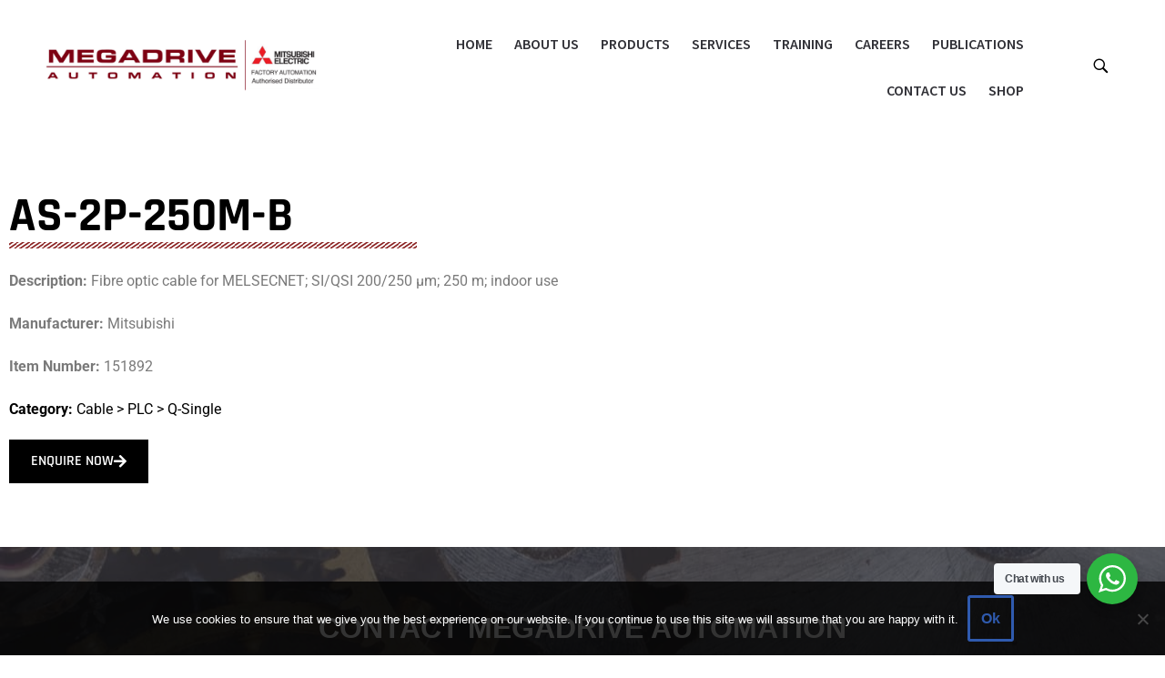

--- FILE ---
content_type: text/html; charset=UTF-8
request_url: https://megadrive.co.za/part/as-2p-250m-b/
body_size: 21543
content:
<!DOCTYPE html>
<html lang="en-US">

<head>
	
	<meta charset="UTF-8">
<script>
var gform;gform||(document.addEventListener("gform_main_scripts_loaded",function(){gform.scriptsLoaded=!0}),window.addEventListener("DOMContentLoaded",function(){gform.domLoaded=!0}),gform={domLoaded:!1,scriptsLoaded:!1,initializeOnLoaded:function(o){gform.domLoaded&&gform.scriptsLoaded?o():!gform.domLoaded&&gform.scriptsLoaded?window.addEventListener("DOMContentLoaded",o):document.addEventListener("gform_main_scripts_loaded",o)},hooks:{action:{},filter:{}},addAction:function(o,n,r,t){gform.addHook("action",o,n,r,t)},addFilter:function(o,n,r,t){gform.addHook("filter",o,n,r,t)},doAction:function(o){gform.doHook("action",o,arguments)},applyFilters:function(o){return gform.doHook("filter",o,arguments)},removeAction:function(o,n){gform.removeHook("action",o,n)},removeFilter:function(o,n,r){gform.removeHook("filter",o,n,r)},addHook:function(o,n,r,t,i){null==gform.hooks[o][n]&&(gform.hooks[o][n]=[]);var e=gform.hooks[o][n];null==i&&(i=n+"_"+e.length),gform.hooks[o][n].push({tag:i,callable:r,priority:t=null==t?10:t})},doHook:function(n,o,r){var t;if(r=Array.prototype.slice.call(r,1),null!=gform.hooks[n][o]&&((o=gform.hooks[n][o]).sort(function(o,n){return o.priority-n.priority}),o.forEach(function(o){"function"!=typeof(t=o.callable)&&(t=window[t]),"action"==n?t.apply(null,r):r[0]=t.apply(null,r)})),"filter"==n)return r[0]},removeHook:function(o,n,t,i){var r;null!=gform.hooks[o][n]&&(r=(r=gform.hooks[o][n]).filter(function(o,n,r){return!!(null!=i&&i!=o.tag||null!=t&&t!=o.priority)}),gform.hooks[o][n]=r)}});
</script>

	<meta name="viewport" content="width=device-width, initial-scale=1, minimum-scale=1">
	<link rel="profile" href="http://gmpg.org/xfn/11">
		<meta name='robots' content='index, follow, max-image-preview:large, max-snippet:-1, max-video-preview:-1' />

	<!-- This site is optimized with the Yoast SEO plugin v26.7 - https://yoast.com/wordpress/plugins/seo/ -->
	<title>AS-2P-250M-B - Megadrive Automation</title>
	<link rel="canonical" href="https://megadrive.co.za/part/as-2p-250m-b/" />
	<meta property="og:locale" content="en_US" />
	<meta property="og:type" content="article" />
	<meta property="og:title" content="AS-2P-250M-B - Megadrive Automation" />
	<meta property="og:url" content="https://megadrive.co.za/part/as-2p-250m-b/" />
	<meta property="og:site_name" content="Megadrive Automation" />
	<meta property="article:modified_time" content="2024-08-14T10:49:05+00:00" />
	<meta name="twitter:card" content="summary_large_image" />
	<script type="application/ld+json" class="yoast-schema-graph">{"@context":"https://schema.org","@graph":[{"@type":"WebPage","@id":"https://megadrive.co.za/part/as-2p-250m-b/","url":"https://megadrive.co.za/part/as-2p-250m-b/","name":"AS-2P-250M-B - Megadrive Automation","isPartOf":{"@id":"https://megadrive.co.za/#website"},"datePublished":"2024-08-14T10:49:02+00:00","dateModified":"2024-08-14T10:49:05+00:00","breadcrumb":{"@id":"https://megadrive.co.za/part/as-2p-250m-b/#breadcrumb"},"inLanguage":"en-US","potentialAction":[{"@type":"ReadAction","target":["https://megadrive.co.za/part/as-2p-250m-b/"]}]},{"@type":"BreadcrumbList","@id":"https://megadrive.co.za/part/as-2p-250m-b/#breadcrumb","itemListElement":[{"@type":"ListItem","position":1,"name":"Home","item":"https://megadrive.co.za/"},{"@type":"ListItem","position":2,"name":"AS-2P-250M-B"}]},{"@type":"WebSite","@id":"https://megadrive.co.za/#website","url":"https://megadrive.co.za/","name":"Megadrive Automation","description":"Electrical Engineering for Plant &amp; Process","potentialAction":[{"@type":"SearchAction","target":{"@type":"EntryPoint","urlTemplate":"https://megadrive.co.za/?s={search_term_string}"},"query-input":{"@type":"PropertyValueSpecification","valueRequired":true,"valueName":"search_term_string"}}],"inLanguage":"en-US"}]}</script>
	<!-- / Yoast SEO plugin. -->


<link rel='dns-prefetch' href='//fonts.googleapis.com' />
<link href='https://fonts.gstatic.com' crossorigin rel='preconnect' />
<link rel="alternate" type="application/rss+xml" title="Megadrive Automation &raquo; Feed" href="https://megadrive.co.za/feed/" />
<link rel="alternate" title="oEmbed (JSON)" type="application/json+oembed" href="https://megadrive.co.za/wp-json/oembed/1.0/embed?url=https%3A%2F%2Fmegadrive.co.za%2Fpart%2Fas-2p-250m-b%2F" />
<link rel="alternate" title="oEmbed (XML)" type="text/xml+oembed" href="https://megadrive.co.za/wp-json/oembed/1.0/embed?url=https%3A%2F%2Fmegadrive.co.za%2Fpart%2Fas-2p-250m-b%2F&#038;format=xml" />
<style id='wp-img-auto-sizes-contain-inline-css'>
img:is([sizes=auto i],[sizes^="auto," i]){contain-intrinsic-size:3000px 1500px}
/*# sourceURL=wp-img-auto-sizes-contain-inline-css */
</style>
<style id='wp-emoji-styles-inline-css'>

	img.wp-smiley, img.emoji {
		display: inline !important;
		border: none !important;
		box-shadow: none !important;
		height: 1em !important;
		width: 1em !important;
		margin: 0 0.07em !important;
		vertical-align: -0.1em !important;
		background: none !important;
		padding: 0 !important;
	}
/*# sourceURL=wp-emoji-styles-inline-css */
</style>
<link rel='stylesheet' id='wp-block-library-css' href='https://megadrive.co.za/wp-includes/css/dist/block-library/style.min.css?ver=6.9' media='all' />
<style id='classic-theme-styles-inline-css'>
/*! This file is auto-generated */
.wp-block-button__link{color:#fff;background-color:#32373c;border-radius:9999px;box-shadow:none;text-decoration:none;padding:calc(.667em + 2px) calc(1.333em + 2px);font-size:1.125em}.wp-block-file__button{background:#32373c;color:#fff;text-decoration:none}
/*# sourceURL=/wp-includes/css/classic-themes.min.css */
</style>
<link rel='stylesheet' id='wp-components-css' href='https://megadrive.co.za/wp-includes/css/dist/components/style.min.css?ver=6.9' media='all' />
<link rel='stylesheet' id='wp-preferences-css' href='https://megadrive.co.za/wp-includes/css/dist/preferences/style.min.css?ver=6.9' media='all' />
<link rel='stylesheet' id='wp-block-editor-css' href='https://megadrive.co.za/wp-includes/css/dist/block-editor/style.min.css?ver=6.9' media='all' />
<link rel='stylesheet' id='popup-maker-block-library-style-css' href='https://megadrive.co.za/wp-content/plugins/popup-maker/dist/packages/block-library-style.css?ver=dbea705cfafe089d65f1' media='all' />
<link rel='stylesheet' id='nta-css-popup-css' href='https://megadrive.co.za/wp-content/plugins/wp-whatsapp/assets/dist/css/style.css?ver=6.9' media='all' />
<style id='global-styles-inline-css'>
:root{--wp--preset--aspect-ratio--square: 1;--wp--preset--aspect-ratio--4-3: 4/3;--wp--preset--aspect-ratio--3-4: 3/4;--wp--preset--aspect-ratio--3-2: 3/2;--wp--preset--aspect-ratio--2-3: 2/3;--wp--preset--aspect-ratio--16-9: 16/9;--wp--preset--aspect-ratio--9-16: 9/16;--wp--preset--color--black: #000000;--wp--preset--color--cyan-bluish-gray: #abb8c3;--wp--preset--color--white: #ffffff;--wp--preset--color--pale-pink: #f78da7;--wp--preset--color--vivid-red: #cf2e2e;--wp--preset--color--luminous-vivid-orange: #ff6900;--wp--preset--color--luminous-vivid-amber: #fcb900;--wp--preset--color--light-green-cyan: #7bdcb5;--wp--preset--color--vivid-green-cyan: #00d084;--wp--preset--color--pale-cyan-blue: #8ed1fc;--wp--preset--color--vivid-cyan-blue: #0693e3;--wp--preset--color--vivid-purple: #9b51e0;--wp--preset--color--neve-link-color: var(--nv-primary-accent);--wp--preset--color--neve-link-hover-color: var(--nv-secondary-accent);--wp--preset--color--nv-site-bg: var(--nv-site-bg);--wp--preset--color--nv-light-bg: var(--nv-light-bg);--wp--preset--color--nv-dark-bg: var(--nv-dark-bg);--wp--preset--color--neve-text-color: var(--nv-text-color);--wp--preset--color--nv-text-dark-bg: var(--nv-text-dark-bg);--wp--preset--color--nv-c-1: var(--nv-c-1);--wp--preset--color--nv-c-2: var(--nv-c-2);--wp--preset--gradient--vivid-cyan-blue-to-vivid-purple: linear-gradient(135deg,rgb(6,147,227) 0%,rgb(155,81,224) 100%);--wp--preset--gradient--light-green-cyan-to-vivid-green-cyan: linear-gradient(135deg,rgb(122,220,180) 0%,rgb(0,208,130) 100%);--wp--preset--gradient--luminous-vivid-amber-to-luminous-vivid-orange: linear-gradient(135deg,rgb(252,185,0) 0%,rgb(255,105,0) 100%);--wp--preset--gradient--luminous-vivid-orange-to-vivid-red: linear-gradient(135deg,rgb(255,105,0) 0%,rgb(207,46,46) 100%);--wp--preset--gradient--very-light-gray-to-cyan-bluish-gray: linear-gradient(135deg,rgb(238,238,238) 0%,rgb(169,184,195) 100%);--wp--preset--gradient--cool-to-warm-spectrum: linear-gradient(135deg,rgb(74,234,220) 0%,rgb(151,120,209) 20%,rgb(207,42,186) 40%,rgb(238,44,130) 60%,rgb(251,105,98) 80%,rgb(254,248,76) 100%);--wp--preset--gradient--blush-light-purple: linear-gradient(135deg,rgb(255,206,236) 0%,rgb(152,150,240) 100%);--wp--preset--gradient--blush-bordeaux: linear-gradient(135deg,rgb(254,205,165) 0%,rgb(254,45,45) 50%,rgb(107,0,62) 100%);--wp--preset--gradient--luminous-dusk: linear-gradient(135deg,rgb(255,203,112) 0%,rgb(199,81,192) 50%,rgb(65,88,208) 100%);--wp--preset--gradient--pale-ocean: linear-gradient(135deg,rgb(255,245,203) 0%,rgb(182,227,212) 50%,rgb(51,167,181) 100%);--wp--preset--gradient--electric-grass: linear-gradient(135deg,rgb(202,248,128) 0%,rgb(113,206,126) 100%);--wp--preset--gradient--midnight: linear-gradient(135deg,rgb(2,3,129) 0%,rgb(40,116,252) 100%);--wp--preset--font-size--small: 13px;--wp--preset--font-size--medium: 20px;--wp--preset--font-size--large: 36px;--wp--preset--font-size--x-large: 42px;--wp--preset--spacing--20: 0.44rem;--wp--preset--spacing--30: 0.67rem;--wp--preset--spacing--40: 1rem;--wp--preset--spacing--50: 1.5rem;--wp--preset--spacing--60: 2.25rem;--wp--preset--spacing--70: 3.38rem;--wp--preset--spacing--80: 5.06rem;--wp--preset--shadow--natural: 6px 6px 9px rgba(0, 0, 0, 0.2);--wp--preset--shadow--deep: 12px 12px 50px rgba(0, 0, 0, 0.4);--wp--preset--shadow--sharp: 6px 6px 0px rgba(0, 0, 0, 0.2);--wp--preset--shadow--outlined: 6px 6px 0px -3px rgb(255, 255, 255), 6px 6px rgb(0, 0, 0);--wp--preset--shadow--crisp: 6px 6px 0px rgb(0, 0, 0);}:where(.is-layout-flex){gap: 0.5em;}:where(.is-layout-grid){gap: 0.5em;}body .is-layout-flex{display: flex;}.is-layout-flex{flex-wrap: wrap;align-items: center;}.is-layout-flex > :is(*, div){margin: 0;}body .is-layout-grid{display: grid;}.is-layout-grid > :is(*, div){margin: 0;}:where(.wp-block-columns.is-layout-flex){gap: 2em;}:where(.wp-block-columns.is-layout-grid){gap: 2em;}:where(.wp-block-post-template.is-layout-flex){gap: 1.25em;}:where(.wp-block-post-template.is-layout-grid){gap: 1.25em;}.has-black-color{color: var(--wp--preset--color--black) !important;}.has-cyan-bluish-gray-color{color: var(--wp--preset--color--cyan-bluish-gray) !important;}.has-white-color{color: var(--wp--preset--color--white) !important;}.has-pale-pink-color{color: var(--wp--preset--color--pale-pink) !important;}.has-vivid-red-color{color: var(--wp--preset--color--vivid-red) !important;}.has-luminous-vivid-orange-color{color: var(--wp--preset--color--luminous-vivid-orange) !important;}.has-luminous-vivid-amber-color{color: var(--wp--preset--color--luminous-vivid-amber) !important;}.has-light-green-cyan-color{color: var(--wp--preset--color--light-green-cyan) !important;}.has-vivid-green-cyan-color{color: var(--wp--preset--color--vivid-green-cyan) !important;}.has-pale-cyan-blue-color{color: var(--wp--preset--color--pale-cyan-blue) !important;}.has-vivid-cyan-blue-color{color: var(--wp--preset--color--vivid-cyan-blue) !important;}.has-vivid-purple-color{color: var(--wp--preset--color--vivid-purple) !important;}.has-neve-link-color-color{color: var(--wp--preset--color--neve-link-color) !important;}.has-neve-link-hover-color-color{color: var(--wp--preset--color--neve-link-hover-color) !important;}.has-nv-site-bg-color{color: var(--wp--preset--color--nv-site-bg) !important;}.has-nv-light-bg-color{color: var(--wp--preset--color--nv-light-bg) !important;}.has-nv-dark-bg-color{color: var(--wp--preset--color--nv-dark-bg) !important;}.has-neve-text-color-color{color: var(--wp--preset--color--neve-text-color) !important;}.has-nv-text-dark-bg-color{color: var(--wp--preset--color--nv-text-dark-bg) !important;}.has-nv-c-1-color{color: var(--wp--preset--color--nv-c-1) !important;}.has-nv-c-2-color{color: var(--wp--preset--color--nv-c-2) !important;}.has-black-background-color{background-color: var(--wp--preset--color--black) !important;}.has-cyan-bluish-gray-background-color{background-color: var(--wp--preset--color--cyan-bluish-gray) !important;}.has-white-background-color{background-color: var(--wp--preset--color--white) !important;}.has-pale-pink-background-color{background-color: var(--wp--preset--color--pale-pink) !important;}.has-vivid-red-background-color{background-color: var(--wp--preset--color--vivid-red) !important;}.has-luminous-vivid-orange-background-color{background-color: var(--wp--preset--color--luminous-vivid-orange) !important;}.has-luminous-vivid-amber-background-color{background-color: var(--wp--preset--color--luminous-vivid-amber) !important;}.has-light-green-cyan-background-color{background-color: var(--wp--preset--color--light-green-cyan) !important;}.has-vivid-green-cyan-background-color{background-color: var(--wp--preset--color--vivid-green-cyan) !important;}.has-pale-cyan-blue-background-color{background-color: var(--wp--preset--color--pale-cyan-blue) !important;}.has-vivid-cyan-blue-background-color{background-color: var(--wp--preset--color--vivid-cyan-blue) !important;}.has-vivid-purple-background-color{background-color: var(--wp--preset--color--vivid-purple) !important;}.has-neve-link-color-background-color{background-color: var(--wp--preset--color--neve-link-color) !important;}.has-neve-link-hover-color-background-color{background-color: var(--wp--preset--color--neve-link-hover-color) !important;}.has-nv-site-bg-background-color{background-color: var(--wp--preset--color--nv-site-bg) !important;}.has-nv-light-bg-background-color{background-color: var(--wp--preset--color--nv-light-bg) !important;}.has-nv-dark-bg-background-color{background-color: var(--wp--preset--color--nv-dark-bg) !important;}.has-neve-text-color-background-color{background-color: var(--wp--preset--color--neve-text-color) !important;}.has-nv-text-dark-bg-background-color{background-color: var(--wp--preset--color--nv-text-dark-bg) !important;}.has-nv-c-1-background-color{background-color: var(--wp--preset--color--nv-c-1) !important;}.has-nv-c-2-background-color{background-color: var(--wp--preset--color--nv-c-2) !important;}.has-black-border-color{border-color: var(--wp--preset--color--black) !important;}.has-cyan-bluish-gray-border-color{border-color: var(--wp--preset--color--cyan-bluish-gray) !important;}.has-white-border-color{border-color: var(--wp--preset--color--white) !important;}.has-pale-pink-border-color{border-color: var(--wp--preset--color--pale-pink) !important;}.has-vivid-red-border-color{border-color: var(--wp--preset--color--vivid-red) !important;}.has-luminous-vivid-orange-border-color{border-color: var(--wp--preset--color--luminous-vivid-orange) !important;}.has-luminous-vivid-amber-border-color{border-color: var(--wp--preset--color--luminous-vivid-amber) !important;}.has-light-green-cyan-border-color{border-color: var(--wp--preset--color--light-green-cyan) !important;}.has-vivid-green-cyan-border-color{border-color: var(--wp--preset--color--vivid-green-cyan) !important;}.has-pale-cyan-blue-border-color{border-color: var(--wp--preset--color--pale-cyan-blue) !important;}.has-vivid-cyan-blue-border-color{border-color: var(--wp--preset--color--vivid-cyan-blue) !important;}.has-vivid-purple-border-color{border-color: var(--wp--preset--color--vivid-purple) !important;}.has-neve-link-color-border-color{border-color: var(--wp--preset--color--neve-link-color) !important;}.has-neve-link-hover-color-border-color{border-color: var(--wp--preset--color--neve-link-hover-color) !important;}.has-nv-site-bg-border-color{border-color: var(--wp--preset--color--nv-site-bg) !important;}.has-nv-light-bg-border-color{border-color: var(--wp--preset--color--nv-light-bg) !important;}.has-nv-dark-bg-border-color{border-color: var(--wp--preset--color--nv-dark-bg) !important;}.has-neve-text-color-border-color{border-color: var(--wp--preset--color--neve-text-color) !important;}.has-nv-text-dark-bg-border-color{border-color: var(--wp--preset--color--nv-text-dark-bg) !important;}.has-nv-c-1-border-color{border-color: var(--wp--preset--color--nv-c-1) !important;}.has-nv-c-2-border-color{border-color: var(--wp--preset--color--nv-c-2) !important;}.has-vivid-cyan-blue-to-vivid-purple-gradient-background{background: var(--wp--preset--gradient--vivid-cyan-blue-to-vivid-purple) !important;}.has-light-green-cyan-to-vivid-green-cyan-gradient-background{background: var(--wp--preset--gradient--light-green-cyan-to-vivid-green-cyan) !important;}.has-luminous-vivid-amber-to-luminous-vivid-orange-gradient-background{background: var(--wp--preset--gradient--luminous-vivid-amber-to-luminous-vivid-orange) !important;}.has-luminous-vivid-orange-to-vivid-red-gradient-background{background: var(--wp--preset--gradient--luminous-vivid-orange-to-vivid-red) !important;}.has-very-light-gray-to-cyan-bluish-gray-gradient-background{background: var(--wp--preset--gradient--very-light-gray-to-cyan-bluish-gray) !important;}.has-cool-to-warm-spectrum-gradient-background{background: var(--wp--preset--gradient--cool-to-warm-spectrum) !important;}.has-blush-light-purple-gradient-background{background: var(--wp--preset--gradient--blush-light-purple) !important;}.has-blush-bordeaux-gradient-background{background: var(--wp--preset--gradient--blush-bordeaux) !important;}.has-luminous-dusk-gradient-background{background: var(--wp--preset--gradient--luminous-dusk) !important;}.has-pale-ocean-gradient-background{background: var(--wp--preset--gradient--pale-ocean) !important;}.has-electric-grass-gradient-background{background: var(--wp--preset--gradient--electric-grass) !important;}.has-midnight-gradient-background{background: var(--wp--preset--gradient--midnight) !important;}.has-small-font-size{font-size: var(--wp--preset--font-size--small) !important;}.has-medium-font-size{font-size: var(--wp--preset--font-size--medium) !important;}.has-large-font-size{font-size: var(--wp--preset--font-size--large) !important;}.has-x-large-font-size{font-size: var(--wp--preset--font-size--x-large) !important;}
:where(.wp-block-post-template.is-layout-flex){gap: 1.25em;}:where(.wp-block-post-template.is-layout-grid){gap: 1.25em;}
:where(.wp-block-term-template.is-layout-flex){gap: 1.25em;}:where(.wp-block-term-template.is-layout-grid){gap: 1.25em;}
:where(.wp-block-columns.is-layout-flex){gap: 2em;}:where(.wp-block-columns.is-layout-grid){gap: 2em;}
:root :where(.wp-block-pullquote){font-size: 1.5em;line-height: 1.6;}
/*# sourceURL=global-styles-inline-css */
</style>
<link rel='stylesheet' id='cookie-notice-front-css' href='https://megadrive.co.za/wp-content/plugins/cookie-notice/css/front.min.css?ver=2.5.11' media='all' />
<link rel='stylesheet' id='wpa-css-css' href='https://megadrive.co.za/wp-content/plugins/honeypot/includes/css/wpa.css?ver=2.3.04' media='all' />
<link rel='stylesheet' id='rs-plugin-settings-css' href='https://megadrive.co.za/wp-content/plugins/revslider-master/public/assets/css/settings.css?ver=5.4.6.4' media='all' />
<style id='rs-plugin-settings-inline-css'>
#rs-demo-id {}
/*# sourceURL=rs-plugin-settings-inline-css */
</style>
<link rel='stylesheet' id='font-awesome-5-css' href='https://megadrive.co.za/wp-content/plugins/bb-plugin/fonts/fontawesome/5.15.4/css/all.min.css?ver=2.6.0.3' media='all' />
<link rel='stylesheet' id='ultimate-icons-css' href='https://megadrive.co.za/wp-content/uploads/bb-plugin/icons/ultimate-icons/style.css?ver=2.6.0.3' media='all' />
<link rel='stylesheet' id='fl-builder-layout-bundle-d11c5e98d8f5fc8767edf74c06ef1a5e-css' href='https://megadrive.co.za/wp-content/uploads/bb-plugin/cache/d11c5e98d8f5fc8767edf74c06ef1a5e-layout-bundle.css?ver=2.6.0.3-1.4.3.3' media='all' />
<link rel='stylesheet' id='neve-style-css' href='https://megadrive.co.za/wp-content/themes/neve/style-main-new.min.css?ver=4.2.2' media='all' />
<style id='neve-style-inline-css'>
.is-menu-sidebar .header-menu-sidebar { visibility: visible; }.is-menu-sidebar.menu_sidebar_slide_left .header-menu-sidebar { transform: translate3d(0, 0, 0); left: 0; }.is-menu-sidebar.menu_sidebar_slide_right .header-menu-sidebar { transform: translate3d(0, 0, 0); right: 0; }.is-menu-sidebar.menu_sidebar_pull_right .header-menu-sidebar, .is-menu-sidebar.menu_sidebar_pull_left .header-menu-sidebar { transform: translateX(0); }.is-menu-sidebar.menu_sidebar_dropdown .header-menu-sidebar { height: auto; }.is-menu-sidebar.menu_sidebar_dropdown .header-menu-sidebar-inner { max-height: 400px; padding: 20px 0; }.is-menu-sidebar.menu_sidebar_full_canvas .header-menu-sidebar { opacity: 1; }.header-menu-sidebar .menu-item-nav-search:not(.floating) { pointer-events: none; }.header-menu-sidebar .menu-item-nav-search .is-menu-sidebar { pointer-events: unset; }@media screen and (max-width: 960px) { .builder-item.cr .item--inner { --textalign: center; --justify: center; } }
.nv-meta-list li.meta:not(:last-child):after { content:"/" }.nv-meta-list .no-mobile{
			display:none;
		}.nv-meta-list li.last::after{
			content: ""!important;
		}@media (min-width: 769px) {
			.nv-meta-list .no-mobile {
				display: inline-block;
			}
			.nv-meta-list li.last:not(:last-child)::after {
		 		content: "/" !important;
			}
		}
.fl-builder.bbhf-transparent-header:not(.bhf-sticky-header) #nv-beaver-header .fl-row-content-wrap{background-color:transparent;border:none;transition:background-color .3s ease-in-out}.fl-builder.bbhf-transparent-header .bhf-fixed-header:not(.bhf-fixed) .fl-row-content-wrap{background-color:transparent;border:none;transition:background-color .3s ease-in-out}.fl-builder.bbhf-transparent-header #nv-beaver-header{position:absolute;z-index:10;width:100%}
 :root{ --container: 748px;--postwidth:100%; --primarybtnbg: var(--nv-primary-accent); --primarybtnhoverbg: var(--nv-primary-accent); --primarybtncolor: #fff; --secondarybtncolor: var(--nv-primary-accent); --primarybtnhovercolor: #fff; --secondarybtnhovercolor: var(--nv-primary-accent);--primarybtnborderradius:3px;--secondarybtnborderradius:3px;--secondarybtnborderwidth:3px;--btnpadding:13px 15px;--primarybtnpadding:13px 15px;--secondarybtnpadding:calc(13px - 3px) calc(15px - 3px); --bodyfontfamily: Arial,Helvetica,sans-serif; --bodyfontsize: 15px; --bodylineheight: 1.6; --bodyletterspacing: 0px; --bodyfontweight: 400; --h1fontsize: 36px; --h1fontweight: 700; --h1lineheight: 1.2; --h1letterspacing: 0px; --h1texttransform: none; --h2fontsize: 28px; --h2fontweight: 700; --h2lineheight: 1.3; --h2letterspacing: 0px; --h2texttransform: none; --h3fontsize: 24px; --h3fontweight: 700; --h3lineheight: 1.4; --h3letterspacing: 0px; --h3texttransform: none; --h4fontsize: 20px; --h4fontweight: 700; --h4lineheight: 1.6; --h4letterspacing: 0px; --h4texttransform: none; --h5fontsize: 16px; --h5fontweight: 700; --h5lineheight: 1.6; --h5letterspacing: 0px; --h5texttransform: none; --h6fontsize: 14px; --h6fontweight: 700; --h6lineheight: 1.6; --h6letterspacing: 0px; --h6texttransform: none;--formfieldborderwidth:2px;--formfieldborderradius:3px; --formfieldbgcolor: var(--nv-site-bg); --formfieldbordercolor: #dddddd; --formfieldcolor: var(--nv-text-color);--formfieldpadding:10px 12px; } .nv-post-thumbnail-wrap img{ aspect-ratio: 4/3; object-fit: cover; } .layout-grid .nv-post-thumbnail-wrap{ margin-right:-25px;margin-left:-25px; } .nv-index-posts{ --borderradius:8px;--padding:25px 25px 25px 25px;--cardboxshadow:0 0 2px 0 rgba(0,0,0,0.15); --cardbgcolor: var(--nv-site-bg); --cardcolor: var(--nv-text-color); } .single-post-container .alignfull > [class*="__inner-container"], .single-post-container .alignwide > [class*="__inner-container"]{ max-width:718px } .nv-meta-list{ --avatarsize: 20px; } .single .nv-meta-list{ --avatarsize: 20px; } .nv-is-boxed.nv-comments-wrap{ --padding:20px; } .nv-is-boxed.comment-respond{ --padding:20px; } .single:not(.single-product), .page{ --c-vspace:0 0 0 0;; } .scroll-to-top{ --color: var(--nv-text-dark-bg);--padding:8px 10px; --borderradius: 3px; --bgcolor: var(--nv-primary-accent); --hovercolor: var(--nv-text-dark-bg); --hoverbgcolor: var(--nv-primary-accent);--size:16px; } .global-styled{ --bgcolor: var(--nv-site-bg); } .header-top{ --rowbcolor: var(--nv-light-bg); --color: var(--nv-text-color); --bgcolor: var(--nv-site-bg); } .header-main{ --rowbcolor: var(--nv-light-bg); --color: var(--nv-text-color); --bgcolor: var(--nv-site-bg); } .header-bottom{ --rowbcolor: var(--nv-light-bg); --color: var(--nv-text-color); --bgcolor: var(--nv-site-bg); } .header-menu-sidebar-bg{ --justify: flex-start; --textalign: left;--flexg: 1;--wrapdropdownwidth: auto; --color: var(--nv-text-color); --bgcolor: var(--nv-site-bg); } .header-menu-sidebar{ width: 360px; } .builder-item--logo{ --maxwidth: 120px; --fs: 24px;--padding:10px 0;--margin:0; --textalign: left;--justify: flex-start; } .builder-item--nav-icon,.header-menu-sidebar .close-sidebar-panel .navbar-toggle{ --borderradius:0; } .builder-item--nav-icon{ --label-margin:0 5px 0 0;;--padding:10px 15px;--margin:0; } .builder-item--primary-menu{ --hovercolor: var(--nv-secondary-accent); --hovertextcolor: var(--nv-text-color); --activecolor: var(--nv-primary-accent); --spacing: 20px; --height: 25px;--padding:0;--margin:0; --fontsize: 1em; --lineheight: 1.6; --letterspacing: 0px; --fontweight: 500; --texttransform: none; --iconsize: 1em; } .hfg-is-group.has-primary-menu .inherit-ff{ --inheritedfw: 500; } .footer-top-inner .row{ grid-template-columns:1fr 1fr 1fr; --valign: flex-start; } .footer-top{ --rowbcolor: var(--nv-light-bg); --color: var(--nv-text-color); --bgcolor: var(--nv-site-bg); } .footer-main-inner .row{ grid-template-columns:1fr 1fr 1fr; --valign: flex-start; } .footer-main{ --rowbcolor: var(--nv-light-bg); --color: var(--nv-text-color); --bgcolor: var(--nv-site-bg); } .footer-bottom-inner .row{ grid-template-columns:1fr 1fr 1fr; --valign: flex-start; } .footer-bottom{ --rowbcolor: var(--nv-light-bg); --color: var(--nv-text-dark-bg); --bgcolor: var(--nv-dark-bg); } @media(min-width: 576px){ :root{ --container: 992px;--postwidth:50%;--btnpadding:13px 15px;--primarybtnpadding:13px 15px;--secondarybtnpadding:calc(13px - 3px) calc(15px - 3px); --bodyfontsize: 16px; --bodylineheight: 1.6; --bodyletterspacing: 0px; --h1fontsize: 38px; --h1lineheight: 1.2; --h1letterspacing: 0px; --h2fontsize: 30px; --h2lineheight: 1.2; --h2letterspacing: 0px; --h3fontsize: 26px; --h3lineheight: 1.4; --h3letterspacing: 0px; --h4fontsize: 22px; --h4lineheight: 1.5; --h4letterspacing: 0px; --h5fontsize: 18px; --h5lineheight: 1.6; --h5letterspacing: 0px; --h6fontsize: 14px; --h6lineheight: 1.6; --h6letterspacing: 0px; } .layout-grid .nv-post-thumbnail-wrap{ margin-right:-25px;margin-left:-25px; } .nv-index-posts{ --padding:25px 25px 25px 25px; } .single-post-container .alignfull > [class*="__inner-container"], .single-post-container .alignwide > [class*="__inner-container"]{ max-width:962px } .nv-meta-list{ --avatarsize: 20px; } .single .nv-meta-list{ --avatarsize: 20px; } .nv-is-boxed.nv-comments-wrap{ --padding:30px; } .nv-is-boxed.comment-respond{ --padding:30px; } .single:not(.single-product), .page{ --c-vspace:0 0 0 0;; } .scroll-to-top{ --padding:8px 10px;--size:16px; } .header-menu-sidebar-bg{ --justify: flex-start; --textalign: left;--flexg: 1;--wrapdropdownwidth: auto; } .header-menu-sidebar{ width: 360px; } .builder-item--logo{ --maxwidth: 120px; --fs: 24px;--padding:10px 0;--margin:0; --textalign: left;--justify: flex-start; } .builder-item--nav-icon{ --label-margin:0 5px 0 0;;--padding:10px 15px;--margin:0; } .builder-item--primary-menu{ --spacing: 20px; --height: 25px;--padding:0;--margin:0; --fontsize: 1em; --lineheight: 1.6; --letterspacing: 0px; --iconsize: 1em; } }@media(min-width: 960px){ :root{ --container: 1170px;--postwidth:33.333333333333%;--btnpadding:13px 15px;--primarybtnpadding:13px 15px;--secondarybtnpadding:calc(13px - 3px) calc(15px - 3px); --bodyfontsize: 16px; --bodylineheight: 1.7; --bodyletterspacing: 0px; --h1fontsize: 40px; --h1lineheight: 1.1; --h1letterspacing: 0px; --h2fontsize: 32px; --h2lineheight: 1.2; --h2letterspacing: 0px; --h3fontsize: 28px; --h3lineheight: 1.4; --h3letterspacing: 0px; --h4fontsize: 24px; --h4lineheight: 1.5; --h4letterspacing: 0px; --h5fontsize: 20px; --h5lineheight: 1.6; --h5letterspacing: 0px; --h6fontsize: 16px; --h6lineheight: 1.6; --h6letterspacing: 0px; } .layout-grid .nv-post-thumbnail-wrap{ margin-right:-25px;margin-left:-25px; } .nv-index-posts{ --padding:25px 25px 25px 25px; } body:not(.single):not(.archive):not(.blog):not(.search):not(.error404) .neve-main > .container .col, body.post-type-archive-course .neve-main > .container .col, body.post-type-archive-llms_membership .neve-main > .container .col{ max-width: 100%; } body:not(.single):not(.archive):not(.blog):not(.search):not(.error404) .nv-sidebar-wrap, body.post-type-archive-course .nv-sidebar-wrap, body.post-type-archive-llms_membership .nv-sidebar-wrap{ max-width: 0%; } .neve-main > .archive-container .nv-index-posts.col{ max-width: 100%; } .neve-main > .archive-container .nv-sidebar-wrap{ max-width: 0%; } .neve-main > .single-post-container .nv-single-post-wrap.col{ max-width: 70%; } .single-post-container .alignfull > [class*="__inner-container"], .single-post-container .alignwide > [class*="__inner-container"]{ max-width:789px } .container-fluid.single-post-container .alignfull > [class*="__inner-container"], .container-fluid.single-post-container .alignwide > [class*="__inner-container"]{ max-width:calc(70% + 15px) } .neve-main > .single-post-container .nv-sidebar-wrap{ max-width: 30%; } .nv-meta-list{ --avatarsize: 20px; } .single .nv-meta-list{ --avatarsize: 20px; } .nv-is-boxed.nv-comments-wrap{ --padding:40px; } .nv-is-boxed.comment-respond{ --padding:40px; } .single:not(.single-product), .page{ --c-vspace:0 0 0 0;; } .scroll-to-top{ --padding:8px 10px;--size:16px; } .header-menu-sidebar-bg{ --justify: flex-start; --textalign: left;--flexg: 1;--wrapdropdownwidth: auto; } .header-menu-sidebar{ width: 360px; } .builder-item--logo{ --maxwidth: 120px; --fs: 24px;--padding:10px 0;--margin:0; --textalign: left;--justify: flex-start; } .builder-item--nav-icon{ --label-margin:0 5px 0 0;;--padding:10px 15px;--margin:0; } .builder-item--primary-menu{ --spacing: 20px; --height: 25px;--padding:0;--margin:0; --fontsize: 1em; --lineheight: 1.6; --letterspacing: 0px; --iconsize: 1em; } }.nv-content-wrap .elementor a:not(.button):not(.wp-block-file__button){ text-decoration: none; }.scroll-to-top {right: 20px; border: none; position: fixed; bottom: 30px; display: none; opacity: 0; visibility: hidden; transition: opacity 0.3s ease-in-out, visibility 0.3s ease-in-out; align-items: center; justify-content: center; z-index: 999; } @supports (-webkit-overflow-scrolling: touch) { .scroll-to-top { bottom: 74px; } } .scroll-to-top.image { background-position: center; } .scroll-to-top .scroll-to-top-image { width: 100%; height: 100%; } .scroll-to-top .scroll-to-top-label { margin: 0; padding: 5px; } .scroll-to-top:hover { text-decoration: none; } .scroll-to-top.scroll-to-top-left {left: 20px; right: unset;} .scroll-to-top.scroll-show-mobile { display: flex; } @media (min-width: 960px) { .scroll-to-top { display: flex; } }.scroll-to-top { color: var(--color); padding: var(--padding); border-radius: var(--borderradius); background: var(--bgcolor); } .scroll-to-top:hover, .scroll-to-top:focus { color: var(--hovercolor); background: var(--hoverbgcolor); } .scroll-to-top-icon, .scroll-to-top.image .scroll-to-top-image { width: var(--size); height: var(--size); } .scroll-to-top-image { background-image: var(--bgimage); background-size: cover; }:root{--nv-primary-accent:#2f5aae;--nv-secondary-accent:#2f5aae;--nv-site-bg:#ffffff;--nv-light-bg:#f4f5f7;--nv-dark-bg:#121212;--nv-text-color:#272626;--nv-text-dark-bg:#ffffff;--nv-c-1:#9463ae;--nv-c-2:#be574b;--nv-fallback-ff:Arial, Helvetica, sans-serif;}
:root{--e-global-color-nvprimaryaccent:#2f5aae;--e-global-color-nvsecondaryaccent:#2f5aae;--e-global-color-nvsitebg:#ffffff;--e-global-color-nvlightbg:#f4f5f7;--e-global-color-nvdarkbg:#121212;--e-global-color-nvtextcolor:#272626;--e-global-color-nvtextdarkbg:#ffffff;--e-global-color-nvc1:#9463ae;--e-global-color-nvc2:#be574b;}
/*# sourceURL=neve-style-inline-css */
</style>
<link rel='stylesheet' id='elementor-frontend-css' href='https://megadrive.co.za/wp-content/plugins/elementor/assets/css/frontend.min.css?ver=3.34.1' media='all' />
<link rel='stylesheet' id='widget-heading-css' href='https://megadrive.co.za/wp-content/plugins/elementor/assets/css/widget-heading.min.css?ver=3.34.1' media='all' />
<link rel='stylesheet' id='widget-divider-css' href='https://megadrive.co.za/wp-content/plugins/elementor/assets/css/widget-divider.min.css?ver=3.34.1' media='all' />
<link rel='stylesheet' id='widget-text-editor-css' href='https://megadrive.co.za/wp-content/plugins/elementor/assets/css/widget-text-editor.min.css?ver=3.34.1' media='all' />
<link rel='stylesheet' id='e-animation-float-css' href='https://megadrive.co.za/wp-content/plugins/elementor/assets/lib/animations/styles/e-animation-float.min.css?ver=3.34.1' media='all' />
<link rel='stylesheet' id='elementor-icons-css' href='https://megadrive.co.za/wp-content/plugins/elementor/assets/lib/eicons/css/elementor-icons.min.css?ver=5.45.0' media='all' />
<link rel='stylesheet' id='elementor-post-8059-css' href='https://megadrive.co.za/wp-content/uploads/elementor/css/post-8059.css?ver=1768894725' media='all' />
<link rel='stylesheet' id='elementor-post-16339-css' href='https://megadrive.co.za/wp-content/uploads/elementor/css/post-16339.css?ver=1768894725' media='all' />
<link rel='stylesheet' id='wpgdprc-front-css-css' href='https://megadrive.co.za/wp-content/plugins/wp-gdpr-compliance/Assets/css/front.css?ver=1768212340' media='all' />
<style id='wpgdprc-front-css-inline-css'>
:root{--wp-gdpr--bar--background-color: #000000;--wp-gdpr--bar--color: #ffffff;--wp-gdpr--button--background-color: #000000;--wp-gdpr--button--background-color--darken: #000000;--wp-gdpr--button--color: #ffffff;}
/*# sourceURL=wpgdprc-front-css-inline-css */
</style>
<link rel='stylesheet' id='pp-animate-css' href='https://megadrive.co.za/wp-content/plugins/bbpowerpack/assets/css/animate.min.css?ver=3.5.1' media='all' />
<link rel='stylesheet' id='fl-builder-google-fonts-57b006d5812b2b642f9e61c35b94c528-css' href='//fonts.googleapis.com/css?family=Source+Sans+Pro%3A600&#038;ver=6.9' media='all' />
<link rel='stylesheet' id='elementor-gf-local-roboto-css' href='https://megadrive.co.za/wp-content/uploads/elementor/google-fonts/css/roboto.css?ver=1742289348' media='all' />
<link rel='stylesheet' id='elementor-gf-local-robotoslab-css' href='https://megadrive.co.za/wp-content/uploads/elementor/google-fonts/css/robotoslab.css?ver=1742289371' media='all' />
<link rel='stylesheet' id='elementor-gf-local-rajdhani-css' href='https://megadrive.co.za/wp-content/uploads/elementor/google-fonts/css/rajdhani.css?ver=1742289375' media='all' />
<link rel='stylesheet' id='elementor-icons-shared-0-css' href='https://megadrive.co.za/wp-content/plugins/elementor/assets/lib/font-awesome/css/fontawesome.min.css?ver=5.15.3' media='all' />
<link rel='stylesheet' id='elementor-icons-fa-solid-css' href='https://megadrive.co.za/wp-content/plugins/elementor/assets/lib/font-awesome/css/solid.min.css?ver=5.15.3' media='all' />
<script id="cookie-notice-front-js-before">
var cnArgs = {"ajaxUrl":"https:\/\/megadrive.co.za\/wp-admin\/admin-ajax.php","nonce":"aa7e2c8521","hideEffect":"fade","position":"bottom","onScroll":false,"onScrollOffset":100,"onClick":false,"cookieName":"cookie_notice_accepted","cookieTime":2592000,"cookieTimeRejected":2592000,"globalCookie":false,"redirection":false,"cache":false,"revokeCookies":false,"revokeCookiesOpt":"automatic"};

//# sourceURL=cookie-notice-front-js-before
</script>
<script src="https://megadrive.co.za/wp-content/plugins/cookie-notice/js/front.min.js?ver=2.5.11" id="cookie-notice-front-js"></script>
<script src="https://megadrive.co.za/wp-includes/js/jquery/jquery.min.js?ver=3.7.1" id="jquery-core-js"></script>
<script src="https://megadrive.co.za/wp-includes/js/jquery/jquery-migrate.min.js?ver=3.4.1" id="jquery-migrate-js"></script>
<script src="https://megadrive.co.za/wp-content/plugins/revslider-master/public/assets/js/jquery.themepunch.tools.min.js?ver=5.4.6.4" id="tp-tools-js"></script>
<script src="https://megadrive.co.za/wp-content/plugins/revslider-master/public/assets/js/jquery.themepunch.revolution.min.js?ver=5.4.6.4" id="revmin-js"></script>
<script src="https://megadrive.co.za/wp-includes/js/imagesloaded.min.js?ver=6.9" id="imagesloaded-js"></script>
<script id="wpgdprc-front-js-js-extra">
var wpgdprcFront = {"ajaxUrl":"https://megadrive.co.za/wp-admin/admin-ajax.php","ajaxNonce":"e5348ebfd1","ajaxArg":"security","pluginPrefix":"wpgdprc","blogId":"1","isMultiSite":"","locale":"en_US","showSignUpModal":"","showFormModal":"","cookieName":"wpgdprc-consent","consentVersion":"","path":"/","prefix":"wpgdprc"};
//# sourceURL=wpgdprc-front-js-js-extra
</script>
<script src="https://megadrive.co.za/wp-content/plugins/wp-gdpr-compliance/Assets/js/front.min.js?ver=1768212340" id="wpgdprc-front-js-js"></script>
<link rel="https://api.w.org/" href="https://megadrive.co.za/wp-json/" /><link rel="alternate" title="JSON" type="application/json" href="https://megadrive.co.za/wp-json/wp/v2/part/20385" /><link rel="EditURI" type="application/rsd+xml" title="RSD" href="https://megadrive.co.za/xmlrpc.php?rsd" />
<meta name="generator" content="WordPress 6.9" />
<link rel='shortlink' href='https://megadrive.co.za/?p=20385' />
		<script>
			var bb_powerpack = {
				ajaxurl: 'https://megadrive.co.za/wp-admin/admin-ajax.php',
				search_term: ''
			};
		</script>
		<!-- Google Tag Manager -->
<script>(function(w,d,s,l,i){w[l]=w[l]||[];w[l].push({'gtm.start':
new Date().getTime(),event:'gtm.js'});var f=d.getElementsByTagName(s)[0],
j=d.createElement(s),dl=l!='dataLayer'?'&l='+l:'';j.async=true;j.src=
'https://www.googletagmanager.com/gtm.js?id='+i+dl;f.parentNode.insertBefore(j,f);
})(window,document,'script','dataLayer','GTM-KB4LRV9C');</script>
<!-- End Google Tag Manager -->
<meta name="generator" content="Elementor 3.34.1; features: additional_custom_breakpoints; settings: css_print_method-external, google_font-enabled, font_display-swap">
			<style>
				.e-con.e-parent:nth-of-type(n+4):not(.e-lazyloaded):not(.e-no-lazyload),
				.e-con.e-parent:nth-of-type(n+4):not(.e-lazyloaded):not(.e-no-lazyload) * {
					background-image: none !important;
				}
				@media screen and (max-height: 1024px) {
					.e-con.e-parent:nth-of-type(n+3):not(.e-lazyloaded):not(.e-no-lazyload),
					.e-con.e-parent:nth-of-type(n+3):not(.e-lazyloaded):not(.e-no-lazyload) * {
						background-image: none !important;
					}
				}
				@media screen and (max-height: 640px) {
					.e-con.e-parent:nth-of-type(n+2):not(.e-lazyloaded):not(.e-no-lazyload),
					.e-con.e-parent:nth-of-type(n+2):not(.e-lazyloaded):not(.e-no-lazyload) * {
						background-image: none !important;
					}
				}
			</style>
			<meta name="msvalidate.01" content="A7EC1395F2B8633EA1A707E5B2BB63DB" /><script type="application/ld+json">
{
  "@context": "https://schema.org",
  "@graph": [
    {
      "@type": "Organization",
      "name": "MegaDrive",
      "url": "https://megadrive.co.za/",
      "logo": "https://megadrive.co.za/logo.png",
      "contactPoint": {
        "@type": "ContactPoint",
        "telephone": "+27-21-654-3210",
        "contactType": "Customer Service"
      },
      "sameAs": [
        "https://www.facebook.com/megadrive",
        "https://www.twitter.com/megadrive",
        "https://www.linkedin.com/company/megadrive"
      ]
    },
    {
      "@type": "WebSite",
      "name": "MegaDrive",
      "url": "https://megadrive.co.za/",
      "potentialAction": {
        "@type": "SearchAction",
        "target": "https://megadrive.co.za/search?q={search_term_string}",
        "query-input": "required name=search_term_string"
      }
    },
    {
      "@type": "BreadcrumbList",
      "itemListElement": [
        {
          "@type": "ListItem",
          "position": 1,
          "name": "Home",
          "item": "https://megadrive.co.za/"
        },
        {
          "@type": "ListItem",
          "position": 2,
          "name": "Products New",
          "item": "https://megadrive.co.za/products-new/"
        },
        {
          "@type": "ListItem",
          "position": 3,
          "name": "Programmable Logic Controllers",
          "item": "https://megadrive.co.za/programmable-logic-controllers/"
        },
        {
          "@type": "ListItem",
          "position": 4,
          "name": "Human Machine Interface",
          "item": "https://megadrive.co.za/human-machine-interface/"
        },
        {
          "@type": "ListItem",
          "position": 5,
          "name": "Motion Control Systems",
          "item": "https://megadrive.co.za/motion-control-systems/"
        },
        {
          "@type": "ListItem",
          "position": 6,
          "name": "Motor Control Switchgear",
          "item": "https://megadrive.co.za/motor-control-switchgear/"
        },
        {
          "@type": "ListItem",
          "position": 7,
          "name": "Software",
          "item": "https://megadrive.co.za/software/"
        },
        {
          "@type": "ListItem",
          "position": 8,
          "name": "Containerised Systems",
          "item": "https://megadrive.co.za/containerised-systems/"
        },
        {
          "@type": "ListItem",
          "position": 9,
          "name": "Firetrace",
          "item": "https://megadrive.co.za/firetrace/"
        },
        {
          "@type": "ListItem",
          "position": 10,
          "name": "Generators",
          "item": "https://megadrive.co.za/generators/"
        }
      ]
    }
  ]
}
</script>
<meta name="generator" content="Powered by Slider Revolution 5.4.6.4 - responsive, Mobile-Friendly Slider Plugin for WordPress with comfortable drag and drop interface." />
<link rel="icon" href="https://megadrive.co.za/wp-content/uploads/2018/11/M.jpg" sizes="32x32" />
<link rel="icon" href="https://megadrive.co.za/wp-content/uploads/2018/11/M.jpg" sizes="192x192" />
<link rel="apple-touch-icon" href="https://megadrive.co.za/wp-content/uploads/2018/11/M.jpg" />
<meta name="msapplication-TileImage" content="https://megadrive.co.za/wp-content/uploads/2018/11/M.jpg" />
<script type="text/javascript">function setREVStartSize(e){
				try{ var i=jQuery(window).width(),t=9999,r=0,n=0,l=0,f=0,s=0,h=0;					
					if(e.responsiveLevels&&(jQuery.each(e.responsiveLevels,function(e,f){f>i&&(t=r=f,l=e),i>f&&f>r&&(r=f,n=e)}),t>r&&(l=n)),f=e.gridheight[l]||e.gridheight[0]||e.gridheight,s=e.gridwidth[l]||e.gridwidth[0]||e.gridwidth,h=i/s,h=h>1?1:h,f=Math.round(h*f),"fullscreen"==e.sliderLayout){var u=(e.c.width(),jQuery(window).height());if(void 0!=e.fullScreenOffsetContainer){var c=e.fullScreenOffsetContainer.split(",");if (c) jQuery.each(c,function(e,i){u=jQuery(i).length>0?u-jQuery(i).outerHeight(!0):u}),e.fullScreenOffset.split("%").length>1&&void 0!=e.fullScreenOffset&&e.fullScreenOffset.length>0?u-=jQuery(window).height()*parseInt(e.fullScreenOffset,0)/100:void 0!=e.fullScreenOffset&&e.fullScreenOffset.length>0&&(u-=parseInt(e.fullScreenOffset,0))}f=u}else void 0!=e.minHeight&&f<e.minHeight&&(f=e.minHeight);e.c.closest(".rev_slider_wrapper").css({height:f})					
				}catch(d){console.log("Failure at Presize of Slider:"+d)}
			};</script>
		<style id="wp-custom-css">
			#contact {
  scroll-margin-top: 150px !important; /* Adjust the 100px to match the height of your fixed header or any other offset you need. */
}

#machine  {
  scroll-margin-top: % !important; /* Adjust the 100px to match the height of your fixed header or any other offset you need. */
}
#entrepreneurs {
  scroll-margin-top:  !important; /* Adjust the 100px to match the height of your fixed header or any other offset you need. */
}
#plctraining,
#training {
  scroll-margin-top: 150px !important; /* Adjust the 100px to match the height of your fixed header or any other offset you need. */
}

#support247
{
  scroll-margin-top: 15% !important; /* Adjust the 100px to match the height of your fixed header or any other offset you need. */
}
html {
scroll-behavior: smooth;
}/*end*/
.elementor-element.elementor-element-4b325f1.elementor-icon-list--layout-traditional.elementor-list-item-link-full_width.elementor-widget.elementor-widget-icon-list > div > ul > li:nth-child(3), .elementor-element.elementor-element-4b325f1.elementor-icon-list--layout-traditional.elementor-list-item-link-full_width.elementor-widget.elementor-widget-icon-list > div > ul > li:nth-child(2), 
.elementor-element.elementor-element-4b325f1.elementor-icon-list--layout-traditional.elementor-list-item-link-full_width.elementor-widget.elementor-widget-icon-list > div > ul > li:nth-child(4)
{
	padding-left: 40px
}

/*Machine Builder Programme*/
#content > div > section div > div > div div > ul > li:nth-child(),
#content > div > section div > div > div div > ul > li:nth-child(12),
#content > div > section div > div > div div > ul > li:nth-child(13),
#content > div > section div > div > div div > ul > li:nth-child(14),
#content > div > section div > div > div div > ul > li:nth-child(15),
#content > div > section div > div > div div > ul > li:nth-child(16),
#content > div > section div > div > div div > ul > li:nth-child(17),
#content > div > section div > div > div div > ul > li:nth-child(18){
	padding-left: 40px !important;
}


/*whatsapp widget*/
#wa > div.wa__btn_popup > div.wa__btn_popup_txt > span > strong {
	font-family: Sans-serif;
	font-size: px !important
}

div.uabb-module-content.uabb-button-wrap.uabb-creative-button-wrap.uabb-button-width-auto.uabb-creative-button-width-auto.uabb-button-center.uabb-creative-button-center.uabb-button-reponsive-center.uabb-creative-button-reponsive-center.uabb-button-has-icon.uabb-creative-button-has-icon.uabb-creative-button-icon-no-text > a {
	background-color: white;
	border: none;
	color: black !important; 
	font-size: 18px;
}

#neve_body > div.wrapper > header > header > div > div > div.fl-row-content.fl-row-full-width.fl-node-content > div > div.fl-col.fl-node-urfp5o9byiqj.fl-col-small > div > div > div > div > div.uabb-search-form-wrap.uabb-search-expanded > div > div.uabb-search-form-input-wrap > form > div > input{
	background-color: white;
	border: none;
	color: black; 
	font-size: 18px;
	border: 1px solid black;
	border-radius: 0px;
}

li.meta.author.vcard {
	display: none;
}

#content > div > div > div > div.nv-page-title-wrap.nv-big-title > div {
	text-align: center;	
}

#content > div > div > div > div.nv-page-title-wrap.nv-big-title > div > h1 {
	font-family: 'Rajdhani', Sans-serif !important;
	text-transform: uppercase;
	margin-bottom: 50px !important;
}

.page-numbers > li > a {
	background-color: #ffffff;
	color: black;
	border: 1px solid;
} 

.page-numbers.current  {
	background-color: black !important
}

#content > div > section > div > div > div > div.elementor-element.elementor-element-3a37f00.elementor-align-left.elementor-widget__width-auto.elementor-mobile-align-justify.elementor-widget-mobile__width-inherit.elementor-tablet-align-center.elementor-widget.elementor-widget-button > div > div > a:hover {
	background-color: #8B2323
}


		</style>
		
	</head>

<body  class="wp-singular part-template-default single single-part postid-20385 wp-theme-neve cookies-not-set fl-theme-builder-header fl-theme-builder-header-header fl-theme-builder-footer fl-theme-builder-footer-footer  nv-blog-grid nv-sidebar-full-width menu_sidebar_slide_left elementor-default elementor-template-full-width elementor-kit-8059 elementor-page-16339" id="neve_body"  >
<!-- Google Tag Manager (noscript) -->
<noscript><iframe src="https://www.googletagmanager.com/ns.html?id=GTM-KB4LRV9C"
height="0" width="0" style="display:none;visibility:hidden"></iframe></noscript>
<!-- End Google Tag Manager (noscript) -->
<div class="wrapper">
	
	<header class="header"  >
		<a class="neve-skip-link show-on-focus" href="#content" >
			Skip to content		</a>
		<header class="fl-builder-content fl-builder-content-93 fl-builder-global-templates-locked" data-post-id="93" data-type="header" data-sticky="1" data-sticky-on="" data-sticky-breakpoint="medium" data-shrink="0" data-overlay="0" data-overlay-bg="transparent" data-shrink-image-height="50px" role="banner" itemscope="itemscope" itemtype="http://schema.org/WPHeader"><div class="fl-row fl-row-full-width fl-row-bg-color fl-node-592e7cf556b7a header_shadow" data-node="592e7cf556b7a">
	<div class="fl-row-content-wrap">
		<div class="uabb-row-separator uabb-top-row-separator" >
</div>
						<div class="fl-row-content fl-row-full-width fl-node-content">
		
<div class="fl-col-group fl-node-5937f61b5abfc fl-col-group-equal-height fl-col-group-align-center fl-col-group-custom-width" data-node="5937f61b5abfc">
			<div class="fl-col fl-node-5bc4962187e88 fl-col-small" data-node="5bc4962187e88">
	<div class="fl-col-content fl-node-content"><div class="fl-module fl-module-pp-image fl-node-5bc4962184ccb" data-node="5bc4962184ccb">
	<div class="fl-module-content fl-node-content">
		<div class="pp-photo-container">
	<div class="pp-photo pp-photo-align-center pp-photo-align-responsive-default" itemscope itemtype="http://schema.org/ImageObject">
		<div class="pp-photo-content">
			<div class="pp-photo-content-inner">
								<a href="https://megadrive.co.za/" target="_self" itemprop="url">
									<img fetchpriority="high" decoding="async" class="pp-photo-img wp-image-8765 size-full" src="https://megadrive.co.za/wp-content/uploads/2017/05/Untitled-design-9.png" alt="Megadrive Automation logo in maroon text with the Mitsubishi Electric Factory Automation authorised distributor badge on the right." itemprop="image" height="480" width="1920" srcset="https://megadrive.co.za/wp-content/uploads/2017/05/Untitled-design-9.png 1920w, https://megadrive.co.za/wp-content/uploads/2017/05/Untitled-design-9-500x125.png 500w, https://megadrive.co.za/wp-content/uploads/2017/05/Untitled-design-9-1024x256.png 1024w, https://megadrive.co.za/wp-content/uploads/2017/05/Untitled-design-9-768x192.png 768w, https://megadrive.co.za/wp-content/uploads/2017/05/Untitled-design-9-1536x384.png 1536w" sizes="(max-width: 1920px) 100vw, 1920px" title="Untitled design (9)"  />
					<div class="pp-overlay-bg"></div>
													</a>
							</div>
					</div>
	</div>
</div>
	</div>
</div>
</div>
</div>
			<div class="fl-col fl-node-d4w25if9b6aj" data-node="d4w25if9b6aj">
	<div class="fl-col-content fl-node-content"><div class="fl-module fl-module-uabb-advanced-menu fl-node-5bc496577ffd3 main_menu" data-node="5bc496577ffd3">
	<div class="fl-module-content fl-node-content">
			<div class="uabb-creative-menu
	 uabb-creative-menu-accordion-collapse	uabb-menu-default">
		<div class="uabb-creative-menu-mobile-toggle-container"><div class="uabb-creative-menu-mobile-toggle hamburger-label" tabindex="0"><div class="uabb-svg-container"><svg version="1.1" class="hamburger-menu" xmlns="https://www.w3.org/2000/svg" xmlns:xlink="https://www.w3.org/1999/xlink" viewBox="0 0 50 50">
<rect class="uabb-hamburger-menu-top" width="50" height="10"/>
<rect class="uabb-hamburger-menu-middle" y="20" width="50" height="10"/>
<rect class="uabb-hamburger-menu-bottom" y="40" width="50" height="10"/>
</svg>
</div><span class="uabb-creative-menu-mobile-toggle-label">Menu</span></div></div>			<div class="uabb-clear"></div>
					<ul id="menu-main-menu" class="menu uabb-creative-menu-horizontal uabb-toggle-none"><li id="menu-item-8275" class="menu-item menu-item-type-post_type menu-item-object-page menu-item-home uabb-creative-menu uabb-cm-style"><a href="https://megadrive.co.za/"><span class="menu-item-text">Home</span></a></li>
<li id="menu-item-8333" class="menu-item menu-item-type-post_type menu-item-object-page uabb-creative-menu uabb-cm-style"><a href="https://megadrive.co.za/about-us/"><span class="menu-item-text">About Us</span></a></li>
<li id="menu-item-714" class="menu-item menu-item-type-custom menu-item-object-custom menu-item-has-children uabb-has-submenu uabb-creative-menu uabb-cm-style"><div class="uabb-has-submenu-container"><a href="#"><span class="menu-item-text">Products<span class="uabb-menu-toggle"></span></span></a></div>
<ul class="sub-menu">
	<li id="menu-item-8359" class="menu-item menu-item-type-post_type menu-item-object-page uabb-creative-menu uabb-cm-style"><a href="https://megadrive.co.za/products-new/"><span class="menu-item-text">Variable Speed Drives (VSD)</span></a></li>
	<li id="menu-item-8653" class="menu-item menu-item-type-post_type menu-item-object-page uabb-creative-menu uabb-cm-style"><a href="https://megadrive.co.za/programmable-logic-controllers/"><span class="menu-item-text">Programmable Logic Controllers</span></a></li>
	<li id="menu-item-8648" class="menu-item menu-item-type-post_type menu-item-object-page uabb-creative-menu uabb-cm-style"><a href="https://megadrive.co.za/containerised-systems/"><span class="menu-item-text">Containerised Systems</span></a></li>
	<li id="menu-item-25056" class="menu-item menu-item-type-post_type menu-item-object-page uabb-creative-menu uabb-cm-style"><a href="https://megadrive.co.za/mcc-motor-control-centres/"><span class="menu-item-text">MCC – Motor Control Centres</span></a></li>
	<li id="menu-item-8652" class="menu-item menu-item-type-post_type menu-item-object-page uabb-creative-menu uabb-cm-style"><a href="https://megadrive.co.za/human-machine-interface/"><span class="menu-item-text">Human Machine Interface</span></a></li>
	<li id="menu-item-8651" class="menu-item menu-item-type-post_type menu-item-object-page uabb-creative-menu uabb-cm-style"><a href="https://megadrive.co.za/motion-control-systems/"><span class="menu-item-text">Motion Control Systems</span></a></li>
	<li id="menu-item-8650" class="menu-item menu-item-type-post_type menu-item-object-page uabb-creative-menu uabb-cm-style"><a href="https://megadrive.co.za/motor-control-switchgear/"><span class="menu-item-text">Motor Control Switchgear</span></a></li>
	<li id="menu-item-8649" class="menu-item menu-item-type-post_type menu-item-object-page uabb-creative-menu uabb-cm-style"><a href="https://megadrive.co.za/software/"><span class="menu-item-text">Software</span></a></li>
	<li id="menu-item-8647" class="menu-item menu-item-type-post_type menu-item-object-page uabb-creative-menu uabb-cm-style"><a href="https://megadrive.co.za/firetrace/"><span class="menu-item-text">Firetrace</span></a></li>
	<li id="menu-item-8646" class="menu-item menu-item-type-post_type menu-item-object-page uabb-creative-menu uabb-cm-style"><a href="https://megadrive.co.za/generators/"><span class="menu-item-text">Generators</span></a></li>
</ul>
</li>
<li id="menu-item-24218" class="menu-item menu-item-type-post_type menu-item-object-page menu-item-has-children uabb-has-submenu uabb-creative-menu uabb-cm-style"><div class="uabb-has-submenu-container"><a href="https://megadrive.co.za/services/"><span class="menu-item-text">Services<span class="uabb-menu-toggle"></span></span></a></div>
<ul class="sub-menu">
	<li id="menu-item-24781" class="menu-item menu-item-type-custom menu-item-object-custom uabb-creative-menu uabb-cm-style"><a href="https://megadrive.co.za/services/#plctraining"><span class="menu-item-text">PLC Training</span></a></li>
	<li id="menu-item-24782" class="menu-item menu-item-type-custom menu-item-object-custom uabb-creative-menu uabb-cm-style"><a href="https://megadrive.co.za/services/#vsdtraining"><span class="menu-item-text">VSD Training</span></a></li>
	<li id="menu-item-24219" class="menu-item menu-item-type-custom menu-item-object-custom uabb-creative-menu uabb-cm-style"><a href="https://megadrive.co.za/services/#entrepreneurs"><span class="menu-item-text">Entrepreneurs Partner Programme</span></a></li>
	<li id="menu-item-24220" class="menu-item menu-item-type-custom menu-item-object-custom uabb-creative-menu uabb-cm-style"><a href="https://megadrive.co.za/services/#machine"><span class="menu-item-text">Machine Builder Programme</span></a></li>
	<li id="menu-item-24222" class="menu-item menu-item-type-custom menu-item-object-custom uabb-creative-menu uabb-cm-style"><a href="https://megadrive.co.za/services/#assessment"><span class="menu-item-text">Automation Site Assessment</span></a></li>
	<li id="menu-item-24223" class="menu-item menu-item-type-custom menu-item-object-custom uabb-creative-menu uabb-cm-style"><a href="https://megadrive.co.za/services/#crane"><span class="menu-item-text">Crane Truck Rental</span></a></li>
	<li id="menu-item-24221" class="menu-item menu-item-type-custom menu-item-object-custom uabb-creative-menu uabb-cm-style"><a href="https://megadrive.co.za/services/#support247"><span class="menu-item-text">Support 24/7</span></a></li>
</ul>
</li>
<li id="menu-item-24887" class="menu-item menu-item-type-custom menu-item-object-custom uabb-creative-menu uabb-cm-style"><a href="https://megadrive.co.za/services/#training"><span class="menu-item-text">Training</span></a></li>
<li id="menu-item-8372" class="menu-item menu-item-type-post_type menu-item-object-page uabb-creative-menu uabb-cm-style"><a href="https://megadrive.co.za/careers/"><span class="menu-item-text">Careers</span></a></li>
<li id="menu-item-25299" class="menu-item menu-item-type-post_type menu-item-object-page uabb-creative-menu uabb-cm-style"><a href="https://megadrive.co.za/publications/"><span class="menu-item-text">Publications</span></a></li>
<li id="menu-item-8433" class="menu-item menu-item-type-custom menu-item-object-custom menu-item-has-children uabb-has-submenu uabb-creative-menu uabb-cm-style"><div class="uabb-has-submenu-container"><a><span class="menu-item-text">Contact Us<span class="uabb-menu-toggle"></span></span></a></div>
<ul class="sub-menu">
	<li id="menu-item-25429" class="menu-item menu-item-type-custom menu-item-object-custom uabb-creative-menu uabb-cm-style"><a href="https://megadrive.co.za/contact-us-new/#contact"><span class="menu-item-text">South Africa</span></a></li>
	<li id="menu-item-25447" class="menu-item menu-item-type-custom menu-item-object-custom uabb-creative-menu uabb-cm-style"><a href="https://megadrive.co.za/botswana/#contact"><span class="menu-item-text">Botswana</span></a></li>
	<li id="menu-item-25448" class="menu-item menu-item-type-custom menu-item-object-custom uabb-creative-menu uabb-cm-style"><a href="https://megadrive.co.za/portugal/#contact"><span class="menu-item-text">Portugal</span></a></li>
</ul>
</li>
<li id="menu-item-25712" class="menu-item menu-item-type-custom menu-item-object-custom uabb-creative-menu uabb-cm-style"><a target="_blank"rel="noopener" href="https://shop.megadrive.co.za/"><span class="menu-item-text">Shop</span></a></li>
</ul>	</div>

	<div class="uabb-creative-menu-mobile-toggle-container"><div class="uabb-creative-menu-mobile-toggle hamburger-label" tabindex="0"><div class="uabb-svg-container"><svg version="1.1" class="hamburger-menu" xmlns="https://www.w3.org/2000/svg" xmlns:xlink="https://www.w3.org/1999/xlink" viewBox="0 0 50 50">
<rect class="uabb-hamburger-menu-top" width="50" height="10"/>
<rect class="uabb-hamburger-menu-middle" y="20" width="50" height="10"/>
<rect class="uabb-hamburger-menu-bottom" y="40" width="50" height="10"/>
</svg>
</div><span class="uabb-creative-menu-mobile-toggle-label">Menu</span></div></div>			<div class="uabb-creative-menu
			 uabb-creative-menu-accordion-collapse			off-canvas">
				<div class="uabb-clear"></div>
				<div class="uabb-off-canvas-menu uabb-menu-right"> <div class="uabb-menu-close-btn">×</div>						<ul id="menu-main-menu-1" class="menu uabb-creative-menu-horizontal uabb-toggle-none"><li id="menu-item-8275" class="menu-item menu-item-type-post_type menu-item-object-page menu-item-home uabb-creative-menu uabb-cm-style"><a href="https://megadrive.co.za/"><span class="menu-item-text">Home</span></a></li>
<li id="menu-item-8333" class="menu-item menu-item-type-post_type menu-item-object-page uabb-creative-menu uabb-cm-style"><a href="https://megadrive.co.za/about-us/"><span class="menu-item-text">About Us</span></a></li>
<li id="menu-item-714" class="menu-item menu-item-type-custom menu-item-object-custom menu-item-has-children uabb-has-submenu uabb-creative-menu uabb-cm-style"><div class="uabb-has-submenu-container"><a href="#"><span class="menu-item-text">Products<span class="uabb-menu-toggle"></span></span></a></div>
<ul class="sub-menu">
	<li id="menu-item-8359" class="menu-item menu-item-type-post_type menu-item-object-page uabb-creative-menu uabb-cm-style"><a href="https://megadrive.co.za/products-new/"><span class="menu-item-text">Variable Speed Drives (VSD)</span></a></li>
	<li id="menu-item-8653" class="menu-item menu-item-type-post_type menu-item-object-page uabb-creative-menu uabb-cm-style"><a href="https://megadrive.co.za/programmable-logic-controllers/"><span class="menu-item-text">Programmable Logic Controllers</span></a></li>
	<li id="menu-item-8648" class="menu-item menu-item-type-post_type menu-item-object-page uabb-creative-menu uabb-cm-style"><a href="https://megadrive.co.za/containerised-systems/"><span class="menu-item-text">Containerised Systems</span></a></li>
	<li id="menu-item-25056" class="menu-item menu-item-type-post_type menu-item-object-page uabb-creative-menu uabb-cm-style"><a href="https://megadrive.co.za/mcc-motor-control-centres/"><span class="menu-item-text">MCC – Motor Control Centres</span></a></li>
	<li id="menu-item-8652" class="menu-item menu-item-type-post_type menu-item-object-page uabb-creative-menu uabb-cm-style"><a href="https://megadrive.co.za/human-machine-interface/"><span class="menu-item-text">Human Machine Interface</span></a></li>
	<li id="menu-item-8651" class="menu-item menu-item-type-post_type menu-item-object-page uabb-creative-menu uabb-cm-style"><a href="https://megadrive.co.za/motion-control-systems/"><span class="menu-item-text">Motion Control Systems</span></a></li>
	<li id="menu-item-8650" class="menu-item menu-item-type-post_type menu-item-object-page uabb-creative-menu uabb-cm-style"><a href="https://megadrive.co.za/motor-control-switchgear/"><span class="menu-item-text">Motor Control Switchgear</span></a></li>
	<li id="menu-item-8649" class="menu-item menu-item-type-post_type menu-item-object-page uabb-creative-menu uabb-cm-style"><a href="https://megadrive.co.za/software/"><span class="menu-item-text">Software</span></a></li>
	<li id="menu-item-8647" class="menu-item menu-item-type-post_type menu-item-object-page uabb-creative-menu uabb-cm-style"><a href="https://megadrive.co.za/firetrace/"><span class="menu-item-text">Firetrace</span></a></li>
	<li id="menu-item-8646" class="menu-item menu-item-type-post_type menu-item-object-page uabb-creative-menu uabb-cm-style"><a href="https://megadrive.co.za/generators/"><span class="menu-item-text">Generators</span></a></li>
</ul>
</li>
<li id="menu-item-24218" class="menu-item menu-item-type-post_type menu-item-object-page menu-item-has-children uabb-has-submenu uabb-creative-menu uabb-cm-style"><div class="uabb-has-submenu-container"><a href="https://megadrive.co.za/services/"><span class="menu-item-text">Services<span class="uabb-menu-toggle"></span></span></a></div>
<ul class="sub-menu">
	<li id="menu-item-24781" class="menu-item menu-item-type-custom menu-item-object-custom uabb-creative-menu uabb-cm-style"><a href="https://megadrive.co.za/services/#plctraining"><span class="menu-item-text">PLC Training</span></a></li>
	<li id="menu-item-24782" class="menu-item menu-item-type-custom menu-item-object-custom uabb-creative-menu uabb-cm-style"><a href="https://megadrive.co.za/services/#vsdtraining"><span class="menu-item-text">VSD Training</span></a></li>
	<li id="menu-item-24219" class="menu-item menu-item-type-custom menu-item-object-custom uabb-creative-menu uabb-cm-style"><a href="https://megadrive.co.za/services/#entrepreneurs"><span class="menu-item-text">Entrepreneurs Partner Programme</span></a></li>
	<li id="menu-item-24220" class="menu-item menu-item-type-custom menu-item-object-custom uabb-creative-menu uabb-cm-style"><a href="https://megadrive.co.za/services/#machine"><span class="menu-item-text">Machine Builder Programme</span></a></li>
	<li id="menu-item-24222" class="menu-item menu-item-type-custom menu-item-object-custom uabb-creative-menu uabb-cm-style"><a href="https://megadrive.co.za/services/#assessment"><span class="menu-item-text">Automation Site Assessment</span></a></li>
	<li id="menu-item-24223" class="menu-item menu-item-type-custom menu-item-object-custom uabb-creative-menu uabb-cm-style"><a href="https://megadrive.co.za/services/#crane"><span class="menu-item-text">Crane Truck Rental</span></a></li>
	<li id="menu-item-24221" class="menu-item menu-item-type-custom menu-item-object-custom uabb-creative-menu uabb-cm-style"><a href="https://megadrive.co.za/services/#support247"><span class="menu-item-text">Support 24/7</span></a></li>
</ul>
</li>
<li id="menu-item-24887" class="menu-item menu-item-type-custom menu-item-object-custom uabb-creative-menu uabb-cm-style"><a href="https://megadrive.co.za/services/#training"><span class="menu-item-text">Training</span></a></li>
<li id="menu-item-8372" class="menu-item menu-item-type-post_type menu-item-object-page uabb-creative-menu uabb-cm-style"><a href="https://megadrive.co.za/careers/"><span class="menu-item-text">Careers</span></a></li>
<li id="menu-item-25299" class="menu-item menu-item-type-post_type menu-item-object-page uabb-creative-menu uabb-cm-style"><a href="https://megadrive.co.za/publications/"><span class="menu-item-text">Publications</span></a></li>
<li id="menu-item-8433" class="menu-item menu-item-type-custom menu-item-object-custom menu-item-has-children uabb-has-submenu uabb-creative-menu uabb-cm-style"><div class="uabb-has-submenu-container"><a><span class="menu-item-text">Contact Us<span class="uabb-menu-toggle"></span></span></a></div>
<ul class="sub-menu">
	<li id="menu-item-25429" class="menu-item menu-item-type-custom menu-item-object-custom uabb-creative-menu uabb-cm-style"><a href="https://megadrive.co.za/contact-us-new/#contact"><span class="menu-item-text">South Africa</span></a></li>
	<li id="menu-item-25447" class="menu-item menu-item-type-custom menu-item-object-custom uabb-creative-menu uabb-cm-style"><a href="https://megadrive.co.za/botswana/#contact"><span class="menu-item-text">Botswana</span></a></li>
	<li id="menu-item-25448" class="menu-item menu-item-type-custom menu-item-object-custom uabb-creative-menu uabb-cm-style"><a href="https://megadrive.co.za/portugal/#contact"><span class="menu-item-text">Portugal</span></a></li>
</ul>
</li>
<li id="menu-item-25712" class="menu-item menu-item-type-custom menu-item-object-custom uabb-creative-menu uabb-cm-style"><a target="_blank"rel="noopener" href="https://shop.megadrive.co.za/"><span class="menu-item-text">Shop</span></a></li>
</ul>				</div>
			</div>
				</div>
</div>
</div>
</div>
			<div class="fl-col fl-node-1a04c6smokw2 fl-col-small" data-node="1a04c6smokw2">
	<div class="fl-col-content fl-node-content"><div class="fl-module fl-module-uabb-search fl-node-91sruk6mq2ea" data-node="91sruk6mq2ea">
	<div class="fl-module-content fl-node-content">
		
<div class="uabb-search-form uabb-search-form-button uabb-search-form-inline uabb-search-button-expand uabb-search-button-center uabb-search-button-expand-left uabb-search-form-width-full"
	>
	<div class="uabb-search-form-wrap">
		<div class="uabb-search-form-fields">
			<div class="uabb-search-form-input-wrap">
				<form role="search" aria-label="Search form" method="get" action="https://megadrive.co.za/" data-nonce=bb713369c7>
					<div class="uabb-form-field">
																<input type="search" aria-label="Search input" class="uabb-search-text" placeholder="Search..." value="" name="s" />
												</div>
									</form>
			</div>
			
<div class="uabb-module-content uabb-button-wrap uabb-creative-button-wrap uabb-button-width-auto uabb-creative-button-width-auto uabb-button-center uabb-creative-button-center uabb-button-reponsive-center uabb-creative-button-reponsive-center uabb-button-has-icon uabb-creative-button-has-icon uabb-creative-button-icon-no-text">
			<a href="javascript:void(0)" target="_self"  class="uabb-button ast-button uabb-creative-button uabb-creative-default-btn   " data-modal=91sruk6mq2ea  role="button" aria-label="">
								<i class="uabb-button-icon uabb-creative-button-icon uabb-button-icon-before uabb-creative-button-icon-before ua-icon ua-icon-icon-111-search2"></i>
											<span class="uabb-button-text uabb-creative-button-text"></span>
							
						
		</a>
	</div>




		</div>
	</div>
	<div class="uabb-search-overlay"></div>
</div>
	</div>
</div>
</div>
</div>
	</div>
		</div>
	</div>
</div>
</header><div class="uabb-js-breakpoint" style="display: none;"></div>	</header>

	

	
	<main id="content" class="neve-main">

		<div data-elementor-type="single-post" data-elementor-id="16339" class="elementor elementor-16339 elementor-location-single post-20385 part type-part status-publish hentry part-category-cable-plc part-category-plc part-category-q-single" data-elementor-post-type="elementor_library">
					<section class="elementor-section elementor-top-section elementor-element elementor-element-df5802b elementor-section-boxed elementor-section-height-default elementor-section-height-default" data-id="df5802b" data-element_type="section">
						<div class="elementor-container elementor-column-gap-default">
					<div class="elementor-column elementor-col-100 elementor-top-column elementor-element elementor-element-38fdbce" data-id="38fdbce" data-element_type="column">
			<div class="elementor-widget-wrap elementor-element-populated">
						<div class="elementor-element elementor-element-5fb508c elementor-widget elementor-widget-heading" data-id="5fb508c" data-element_type="widget" data-widget_type="heading.default">
				<div class="elementor-widget-container">
					<h2 class="elementor-heading-title elementor-size-default">AS-2P-250M-B</h2>				</div>
				</div>
				<div class="elementor-element elementor-element-eca0186 elementor-widget-divider--separator-type-pattern elementor-widget-divider--view-line elementor-widget elementor-widget-divider" data-id="eca0186" data-element_type="widget" data-widget_type="divider.default">
				<div class="elementor-widget-container">
							<div class="elementor-divider" style="--divider-pattern-url: url(&quot;data:image/svg+xml,%3Csvg xmlns=&#039;http://www.w3.org/2000/svg&#039; preserveAspectRatio=&#039;none&#039; overflow=&#039;visible&#039; height=&#039;100%&#039; viewBox=&#039;0 0 20 16&#039; fill=&#039;none&#039; stroke=&#039;black&#039; stroke-width=&#039;3.3&#039; stroke-linecap=&#039;square&#039; stroke-miterlimit=&#039;10&#039;%3E%3Cg transform=&#039;translate(-12.000000, 0)&#039;%3E%3Cpath d=&#039;M28,0L10,18&#039;/%3E%3Cpath d=&#039;M18,0L0,18&#039;/%3E%3Cpath d=&#039;M48,0L30,18&#039;/%3E%3Cpath d=&#039;M38,0L20,18&#039;/%3E%3C/g%3E%3C/svg%3E&quot;);">
			<span class="elementor-divider-separator">
						</span>
		</div>
						</div>
				</div>
				<div class="elementor-element elementor-element-c460831 elementor-widget elementor-widget-text-editor" data-id="c460831" data-element_type="widget" data-widget_type="text-editor.default">
				<div class="elementor-widget-container">
									<b>Description:</b> Fibre optic cable for MELSECNET; SI/QSI 200/250 µm; 250 m; indoor use								</div>
				</div>
				<div class="elementor-element elementor-element-624d2d6 elementor-widget elementor-widget-text-editor" data-id="624d2d6" data-element_type="widget" data-widget_type="text-editor.default">
				<div class="elementor-widget-container">
									<b>Manufacturer:</b> Mitsubishi								</div>
				</div>
				<div class="elementor-element elementor-element-24aeb6e elementor-widget elementor-widget-text-editor" data-id="24aeb6e" data-element_type="widget" data-widget_type="text-editor.default">
				<div class="elementor-widget-container">
									<b>Item Number:</b> 151892								</div>
				</div>
				<div class="elementor-element elementor-element-9680e8c elementor-drop-cap-yes elementor-drop-cap-view-default elementor-widget elementor-widget-text-editor" data-id="9680e8c" data-element_type="widget" data-settings="{&quot;drop_cap&quot;:&quot;yes&quot;}" span="" data-widget_type="text-editor.default">
				<div class="elementor-widget-container">
									<strong>Category:</strong>  <span>Cable</span> &gt; <span>PLC</span> &gt; <span>Q-Single</span>								</div>
				</div>
				<div class="elementor-element elementor-element-3a37f00 elementor-align-left elementor-widget__width-auto elementor-mobile-align-justify elementor-widget-mobile__width-inherit elementor-tablet-align-center elementor-widget elementor-widget-button" data-id="3a37f00" data-element_type="widget" data-widget_type="button.default">
				<div class="elementor-widget-container">
									<div class="elementor-button-wrapper">
					<a class="elementor-button elementor-button-link elementor-size-sm elementor-animation-float" href="https://megadrive.co.za/contact-us-new/">
						<span class="elementor-button-content-wrapper">
						<span class="elementor-button-icon">
				<i aria-hidden="true" class="fas fa-arrow-right"></i>			</span>
									<span class="elementor-button-text">Enquire now</span>
					</span>
					</a>
				</div>
								</div>
				</div>
					</div>
		</div>
					</div>
		</section>
				</div>
		
</main><!--/.neve-main-->

<button tabindex="0" id="scroll-to-top" class="scroll-to-top scroll-to-top-right  scroll-show-mobile icon" aria-label="Scroll To Top"><svg class="scroll-to-top-icon" aria-hidden="true" role="img" xmlns="http://www.w3.org/2000/svg" width="15" height="15" viewBox="0 0 15 15"><rect width="15" height="15" fill="none"/><path fill="currentColor" d="M2,8.48l-.65-.65a.71.71,0,0,1,0-1L7,1.14a.72.72,0,0,1,1,0l5.69,5.7a.71.71,0,0,1,0,1L13,8.48a.71.71,0,0,1-1,0L8.67,4.94v8.42a.7.7,0,0,1-.7.7H7a.7.7,0,0,1-.7-.7V4.94L3,8.47a.7.7,0,0,1-1,0Z"/></svg></button><footer class="fl-builder-content fl-builder-content-140 fl-builder-global-templates-locked" data-post-id="140" data-type="footer" itemscope="itemscope" itemtype="http://schema.org/WPFooter"><div class="fl-row fl-row-full-width fl-row-bg-photo fl-node-5bd955e2861f5 fl-row-bg-overlay" data-node="5bd955e2861f5">
	<div class="fl-row-content-wrap">
		<div class="uabb-row-separator uabb-top-row-separator" >
</div>
						<div class="fl-row-content fl-row-fixed-width fl-node-content">
		
<div class="fl-col-group fl-node-5bd955e285e01" data-node="5bd955e285e01">
			<div class="fl-col fl-node-5bd955e285f2e" data-node="5bd955e285f2e">
	<div class="fl-col-content fl-node-content"><div class="fl-module fl-module-uabb-heading fl-node-5be03db5a1d97" data-node="5be03db5a1d97">
	<div class="fl-module-content fl-node-content">
		
<div class="uabb-module-content uabb-heading-wrapper uabb-heading-align-center ">
	
	
	<h2 class="uabb-heading">
				<span class="uabb-heading-text">Contact MegaDrive Automation</span>
			</h2>
						</div>
	</div>
</div>
<div class="fl-module fl-module-uabb-button fl-node-5bd955e286022" data-node="5bd955e286022">
	<div class="fl-module-content fl-node-content">
		
<div class="uabb-module-content uabb-button-wrap uabb-creative-button-wrap uabb-button-width-custom uabb-creative-button-width-custom uabb-button-center uabb-creative-button-center uabb-button-reponsive-center uabb-creative-button-reponsive-center">
			<a href="https://megadrive.co.za/contact/" target="_self"  class="uabb-button  uabb-creative-button uabb-creative-transparent-btn  uabb-transparent-fade-btn  "  role="button" aria-label="CONTACT US">
							<span class="uabb-button-text uabb-creative-button-text">CONTACT US</span>
							
						
		</a>
	</div>




	</div>
</div>
</div>
</div>
	</div>
		</div>
	</div>
</div>
<div class="fl-row fl-row-full-width fl-row-bg-color fl-node-5bc98d88dc236" data-node="5bc98d88dc236">
	<div class="fl-row-content-wrap">
		<div class="uabb-row-separator uabb-top-row-separator" >
</div>
						<div class="fl-row-content fl-row-fixed-width fl-node-content">
		
<div class="fl-col-group fl-node-5bc98d88e0317 fl-col-group-equal-height fl-col-group-align-top" data-node="5bc98d88e0317">
			<div class="fl-col fl-node-5bc98ebcc90b1 fl-col-small" data-node="5bc98ebcc90b1">
	<div class="fl-col-content fl-node-content"></div>
</div>
			<div class="fl-col fl-node-5bc98d88e04c2 fl-col-small" data-node="5bc98d88e04c2">
	<div class="fl-col-content fl-node-content"><div class="fl-module fl-module-uabb-heading fl-node-5bc98e5d262c8" data-node="5bc98e5d262c8">
	<div class="fl-module-content fl-node-content">
		
<div class="uabb-module-content uabb-heading-wrapper uabb-heading-align-center ">
	
	
	<h4 class="uabb-heading">
				<span class="uabb-heading-text">South Africa</span>
			</h4>
					<div class="uabb-subheading uabb-text-editor">
			<p><a href="mailto:info@megadrive.co.za">info@megadrive.co.za</a></p>
<p><a href="tel:+27219814363">+27 21 981 4363</a> </p>	</div>
			</div>
	</div>
</div>
</div>
</div>
			<div class="fl-col fl-node-5bc98d88e050e fl-col-small" data-node="5bc98d88e050e">
	<div class="fl-col-content fl-node-content"><div class="fl-module fl-module-uabb-heading fl-node-5bc98de4c17bd" data-node="5bc98de4c17bd">
	<div class="fl-module-content fl-node-content">
		
<div class="uabb-module-content uabb-heading-wrapper uabb-heading-align-center ">
	
	
	<h4 class="uabb-heading">
				<span class="uabb-heading-text">Botswana</span>
			</h4>
					<div class="uabb-subheading uabb-text-editor">
			<p><a href="mailto:info@megadrive.co.za" target="_blank" rel="noopener">info@megadrive.co.za</a></p>
<p><a href="tel:+26771346652">+267 76 172 173</a></p>
<p>Unit 6 &amp; 7 Plot 160 Bishops Court</p>
<p>Gaborone, Botswana</p>	</div>
			</div>
	</div>
</div>
</div>
</div>
			<div class="fl-col fl-node-5bc9aee791f8d fl-col-small" data-node="5bc9aee791f8d">
	<div class="fl-col-content fl-node-content"></div>
</div>
	</div>
		</div>
	</div>
</div>
<div class="fl-row fl-row-full-width fl-row-bg-color fl-node-5937eef8ec1cd" data-node="5937eef8ec1cd">
	<div class="fl-row-content-wrap">
		<div class="uabb-row-separator uabb-top-row-separator" >
</div>
						<div class="fl-row-content fl-row-full-width fl-node-content">
		
<div class="fl-col-group fl-node-5937ef81355c5" data-node="5937ef81355c5">
			<div class="fl-col fl-node-5937ef813575d" data-node="5937ef813575d">
	<div class="fl-col-content fl-node-content"><div class="fl-module fl-module-heading fl-node-5937ef81354d9" data-node="5937ef81354d9">
	<div class="fl-module-content fl-node-content">
		<h5 class="fl-heading">
		<span class="fl-heading-text">©2025 Megadrive Automation. All Rights Reserved.</span>
	</h5>
	</div>
</div>
</div>
</div>
			<div class="fl-col fl-node-5bd87305b315e fl-col-small" data-node="5bd87305b315e">
	<div class="fl-col-content fl-node-content"><div class="fl-module fl-module-uabb-advanced-menu fl-node-5bd95371dfc13" data-node="5bd95371dfc13">
	<div class="fl-module-content fl-node-content">
			<div class="uabb-creative-menu
	 uabb-creative-menu-accordion-collapse	uabb-menu-default">
					<div class="uabb-clear"></div>
					<ul id="menu-privacy" class="menu uabb-creative-menu-horizontal uabb-toggle-none"><li id="menu-item-175" class="menu-item menu-item-type-post_type menu-item-object-page uabb-creative-menu uabb-cm-style"><a href="https://megadrive.co.za/privacy-tools/"><span class="menu-item-text">Privacy Tools</span></a></li>
<li id="menu-item-176" class="menu-item menu-item-type-post_type menu-item-object-page menu-item-privacy-policy uabb-creative-menu uabb-cm-style"><a href="https://megadrive.co.za/privacy-policy/"><span class="menu-item-text">Privacy Policy</span></a></li>
</ul>	</div>

		</div>
</div>
</div>
</div>
	</div>
		</div>
	</div>
</div>
<div class="fl-row fl-row-full-width fl-row-bg-color fl-node-5ff5b847614f3" data-node="5ff5b847614f3">
	<div class="fl-row-content-wrap">
		<div class="uabb-row-separator uabb-top-row-separator" >
</div>
						<div class="fl-row-content fl-row-full-width fl-node-content">
		
<div class="fl-col-group fl-node-5ff5b847614f7" data-node="5ff5b847614f7">
			<div class="fl-col fl-node-5ff5b847614f8" data-node="5ff5b847614f8">
	<div class="fl-col-content fl-node-content"><div class="fl-module fl-module-heading fl-node-5ff5b847614f9" data-node="5ff5b847614f9">
	<div class="fl-module-content fl-node-content">
		<h4 class="fl-heading">
		<span class="fl-heading-text"><a href="https://sacoronavirus.co.za/" target="_blank">COVID-19 Government Notice</a></span>
	</h4>
	</div>
</div>
</div>
</div>
	</div>
		</div>
	</div>
</div>
</footer><div class="uabb-js-breakpoint" style="display: none;"></div>
</div><!--/.wrapper-->
<script type="speculationrules">
{"prefetch":[{"source":"document","where":{"and":[{"href_matches":"/*"},{"not":{"href_matches":["/wp-*.php","/wp-admin/*","/wp-content/uploads/*","/wp-content/*","/wp-content/plugins/*","/wp-content/themes/neve/*","/*\\?(.+)"]}},{"not":{"selector_matches":"a[rel~=\"nofollow\"]"}},{"not":{"selector_matches":".no-prefetch, .no-prefetch a"}}]},"eagerness":"conservative"}]}
</script>
<div id="wa"></div>			<script>
				const lazyloadRunObserver = () => {
					const lazyloadBackgrounds = document.querySelectorAll( `.e-con.e-parent:not(.e-lazyloaded)` );
					const lazyloadBackgroundObserver = new IntersectionObserver( ( entries ) => {
						entries.forEach( ( entry ) => {
							if ( entry.isIntersecting ) {
								let lazyloadBackground = entry.target;
								if( lazyloadBackground ) {
									lazyloadBackground.classList.add( 'e-lazyloaded' );
								}
								lazyloadBackgroundObserver.unobserve( entry.target );
							}
						});
					}, { rootMargin: '200px 0px 200px 0px' } );
					lazyloadBackgrounds.forEach( ( lazyloadBackground ) => {
						lazyloadBackgroundObserver.observe( lazyloadBackground );
					} );
				};
				const events = [
					'DOMContentLoaded',
					'elementor/lazyload/observe',
				];
				events.forEach( ( event ) => {
					document.addEventListener( event, lazyloadRunObserver );
				} );
			</script>
			<script src="https://megadrive.co.za/wp-content/plugins/honeypot/includes/js/wpa.js?ver=2.3.04" id="wpascript-js"></script>
<script id="wpascript-js-after">
wpa_field_info = {"wpa_field_name":"kintce6106","wpa_field_value":847918,"wpa_add_test":"no"}
//# sourceURL=wpascript-js-after
</script>
<script id="donot-sell-form-js-extra">
var localized_donot_sell_form = {"admin_donot_sell_ajax_url":"https://megadrive.co.za/wp-admin/admin-ajax.php"};
//# sourceURL=donot-sell-form-js-extra
</script>
<script src="https://megadrive.co.za/wp-content/plugins/gdpr-framework/assets/js/gdpr-donotsell.js?ver=2.2.0" id="donot-sell-form-js"></script>
<script src="https://megadrive.co.za/wp-content/plugins/bb-plugin/js/jquery.ba-throttle-debounce.min.js?ver=2.6.0.3" id="jquery-throttle-js"></script>
<script src="https://megadrive.co.za/wp-content/uploads/bb-plugin/cache/50ea85e32d4633f23179e97a79b54573-layout-bundle.js?ver=2.6.0.3-1.4.3.3" id="fl-builder-layout-bundle-50ea85e32d4633f23179e97a79b54573-js"></script>
<script src="https://megadrive.co.za/wp-content/plugins/wp-whatsapp/assets/dist/js/njt-whatsapp.js?ver=3.7.3" id="nta-wa-libs-js"></script>
<script id="nta-js-global-js-extra">
var njt_wa_global = {"ajax_url":"https://megadrive.co.za/wp-admin/admin-ajax.php","nonce":"6d887ce63f","defaultAvatarSVG":"\u003Csvg width=\"48px\" height=\"48px\" class=\"nta-whatsapp-default-avatar\" version=\"1.1\" id=\"Layer_1\" xmlns=\"http://www.w3.org/2000/svg\" xmlns:xlink=\"http://www.w3.org/1999/xlink\" x=\"0px\" y=\"0px\"\n            viewBox=\"0 0 512 512\" style=\"enable-background:new 0 0 512 512;\" xml:space=\"preserve\"\u003E\n            \u003Cpath style=\"fill:#EDEDED;\" d=\"M0,512l35.31-128C12.359,344.276,0,300.138,0,254.234C0,114.759,114.759,0,255.117,0\n            S512,114.759,512,254.234S395.476,512,255.117,512c-44.138,0-86.51-14.124-124.469-35.31L0,512z\"/\u003E\n            \u003Cpath style=\"fill:#55CD6C;\" d=\"M137.71,430.786l7.945,4.414c32.662,20.303,70.621,32.662,110.345,32.662\n            c115.641,0,211.862-96.221,211.862-213.628S371.641,44.138,255.117,44.138S44.138,137.71,44.138,254.234\n            c0,40.607,11.476,80.331,32.662,113.876l5.297,7.945l-20.303,74.152L137.71,430.786z\"/\u003E\n            \u003Cpath style=\"fill:#FEFEFE;\" d=\"M187.145,135.945l-16.772-0.883c-5.297,0-10.593,1.766-14.124,5.297\n            c-7.945,7.062-21.186,20.303-24.717,37.959c-6.179,26.483,3.531,58.262,26.483,90.041s67.09,82.979,144.772,105.048\n            c24.717,7.062,44.138,2.648,60.028-7.062c12.359-7.945,20.303-20.303,22.952-33.545l2.648-12.359\n            c0.883-3.531-0.883-7.945-4.414-9.71l-55.614-25.6c-3.531-1.766-7.945-0.883-10.593,2.648l-22.069,28.248\n            c-1.766,1.766-4.414,2.648-7.062,1.766c-15.007-5.297-65.324-26.483-92.69-79.448c-0.883-2.648-0.883-5.297,0.883-7.062\n            l21.186-23.834c1.766-2.648,2.648-6.179,1.766-8.828l-25.6-57.379C193.324,138.593,190.676,135.945,187.145,135.945\"/\u003E\n        \u003C/svg\u003E","defaultAvatarUrl":"https://megadrive.co.za/wp-content/plugins/wp-whatsapp/assets/img/whatsapp_logo.svg","timezone":"Africa/Johannesburg","i18n":{"online":"Online","offline":"Offline"},"urlSettings":{"onDesktop":"api","onMobile":"api","openInNewTab":"ON"}};
//# sourceURL=nta-js-global-js-extra
</script>
<script src="https://megadrive.co.za/wp-content/plugins/wp-whatsapp/assets/js/whatsapp-button.js?ver=3.7.3" id="nta-js-global-js"></script>
<script id="neve-script-js-extra">
var NeveProperties = {"ajaxurl":"https://megadrive.co.za/wp-admin/admin-ajax.php","nonce":"656885f055","isRTL":"","isCustomize":""};
//# sourceURL=neve-script-js-extra
</script>
<script src="https://megadrive.co.za/wp-content/themes/neve/assets/js/build/modern/frontend.js?ver=4.2.2" id="neve-script-js" async></script>
<script id="neve-script-js-after">
	var html = document.documentElement;
	var theme = html.getAttribute('data-neve-theme') || 'light';
	var variants = {"logo":{"light":{"src":false,"srcset":false,"sizes":false},"dark":{"src":false,"srcset":false,"sizes":false},"same":true}};

	function setCurrentTheme( theme ) {
		var pictures = document.getElementsByClassName( 'neve-site-logo' );
		for(var i = 0; i<pictures.length; i++) {
			var picture = pictures.item(i);
			if( ! picture ) {
				continue;
			};
			var fileExt = picture.src.slice((Math.max(0, picture.src.lastIndexOf(".")) || Infinity) + 1);
			if ( fileExt === 'svg' ) {
				picture.removeAttribute('width');
				picture.removeAttribute('height');
				picture.style = 'width: var(--maxwidth)';
			}
			var compId = picture.getAttribute('data-variant');
			if ( compId && variants[compId] ) {
				var isConditional = variants[compId]['same'];
				if ( theme === 'light' || isConditional || variants[compId]['dark']['src'] === false ) {
					picture.src = variants[compId]['light']['src'];
					picture.srcset = variants[compId]['light']['srcset'] || '';
					picture.sizes = variants[compId]['light']['sizes'];
					continue;
				};
				picture.src = variants[compId]['dark']['src'];
				picture.srcset = variants[compId]['dark']['srcset'] || '';
				picture.sizes = variants[compId]['dark']['sizes'];
			};
		};
	};

	var observer = new MutationObserver(function(mutations) {
		mutations.forEach(function(mutation) {
			if (mutation.type == 'attributes') {
				theme = html.getAttribute('data-neve-theme');
				setCurrentTheme(theme);
			};
		});
	});

	observer.observe(html, {
		attributes: true
	});
function toggleAriaClick() { function toggleAriaExpanded(toggle = 'true') { document.querySelectorAll('button.navbar-toggle').forEach(function(el) { if ( el.classList.contains('caret-wrap') ) { return; } el.setAttribute('aria-expanded', 'true' === el.getAttribute('aria-expanded') ? 'false' : toggle); }); } toggleAriaExpanded(); if ( document.body.hasAttribute('data-ftrap-listener') ) { return; } document.body.setAttribute('data-ftrap-listener', 'true'); document.addEventListener('ftrap-end', function() { toggleAriaExpanded('false'); }); }
//# sourceURL=neve-script-js-after
</script>
<script id="neve-scroll-to-top-js-extra">
var neveScrollOffset = {"offset":"0"};
//# sourceURL=neve-scroll-to-top-js-extra
</script>
<script src="https://megadrive.co.za/wp-content/themes/neve/assets/js/build/modern/scroll-to-top.js?ver=4.2.2" id="neve-scroll-to-top-js" async></script>
<script src="https://megadrive.co.za/wp-content/plugins/elementor/assets/js/webpack.runtime.min.js?ver=3.34.1" id="elementor-webpack-runtime-js"></script>
<script src="https://megadrive.co.za/wp-content/plugins/elementor/assets/js/frontend-modules.min.js?ver=3.34.1" id="elementor-frontend-modules-js"></script>
<script src="https://megadrive.co.za/wp-includes/js/jquery/ui/core.min.js?ver=1.13.3" id="jquery-ui-core-js"></script>
<script id="elementor-frontend-js-before">
var elementorFrontendConfig = {"environmentMode":{"edit":false,"wpPreview":false,"isScriptDebug":false},"i18n":{"shareOnFacebook":"Share on Facebook","shareOnTwitter":"Share on Twitter","pinIt":"Pin it","download":"Download","downloadImage":"Download image","fullscreen":"Fullscreen","zoom":"Zoom","share":"Share","playVideo":"Play Video","previous":"Previous","next":"Next","close":"Close","a11yCarouselPrevSlideMessage":"Previous slide","a11yCarouselNextSlideMessage":"Next slide","a11yCarouselFirstSlideMessage":"This is the first slide","a11yCarouselLastSlideMessage":"This is the last slide","a11yCarouselPaginationBulletMessage":"Go to slide"},"is_rtl":false,"breakpoints":{"xs":0,"sm":480,"md":768,"lg":1025,"xl":1440,"xxl":1600},"responsive":{"breakpoints":{"mobile":{"label":"Mobile Portrait","value":767,"default_value":767,"direction":"max","is_enabled":true},"mobile_extra":{"label":"Mobile Landscape","value":880,"default_value":880,"direction":"max","is_enabled":false},"tablet":{"label":"Tablet Portrait","value":1024,"default_value":1024,"direction":"max","is_enabled":true},"tablet_extra":{"label":"Tablet Landscape","value":1200,"default_value":1200,"direction":"max","is_enabled":false},"laptop":{"label":"Laptop","value":1366,"default_value":1366,"direction":"max","is_enabled":false},"widescreen":{"label":"Widescreen","value":2400,"default_value":2400,"direction":"min","is_enabled":false}},"hasCustomBreakpoints":false},"version":"3.34.1","is_static":false,"experimentalFeatures":{"additional_custom_breakpoints":true,"theme_builder_v2":true,"home_screen":true,"global_classes_should_enforce_capabilities":true,"e_variables":true,"cloud-library":true,"e_opt_in_v4_page":true,"e_interactions":true,"import-export-customization":true,"e_pro_variables":true},"urls":{"assets":"https:\/\/megadrive.co.za\/wp-content\/plugins\/elementor\/assets\/","ajaxurl":"https:\/\/megadrive.co.za\/wp-admin\/admin-ajax.php","uploadUrl":"https:\/\/megadrive.co.za\/wp-content\/uploads"},"nonces":{"floatingButtonsClickTracking":"01675f5ad9"},"swiperClass":"swiper","settings":{"page":[],"editorPreferences":[]},"kit":{"active_breakpoints":["viewport_mobile","viewport_tablet"],"global_image_lightbox":"yes","lightbox_enable_counter":"yes","lightbox_enable_fullscreen":"yes","lightbox_enable_zoom":"yes","lightbox_enable_share":"yes","lightbox_title_src":"title","lightbox_description_src":"description"},"post":{"id":20385,"title":"AS-2P-250M-B%20-%20Megadrive%20Automation","excerpt":"","featuredImage":false}};
//# sourceURL=elementor-frontend-js-before
</script>
<script src="https://megadrive.co.za/wp-content/plugins/elementor/assets/js/frontend.min.js?ver=3.34.1" id="elementor-frontend-js"></script>
<script id="nta-js-popup-js-extra">
var njt_wa = {"gdprStatus":"","accounts":[{"accountId":24037,"accountName":"Mega Drive Automation","avatar":"","number":"+27824423927","title":"Mega Drive Automation","predefinedText":"","willBeBackText":"I will be back in [njwa_time_work]","dayOffsText":"I will be back soon","isAlwaysAvailable":"ON","daysOfWeekWorking":{"sunday":{"isWorkingOnDay":"OFF","workHours":[{"startTime":"08:00","endTime":"17:30"}]},"monday":{"isWorkingOnDay":"OFF","workHours":[{"startTime":"08:00","endTime":"17:30"}]},"tuesday":{"isWorkingOnDay":"OFF","workHours":[{"startTime":"08:00","endTime":"17:30"}]},"wednesday":{"isWorkingOnDay":"OFF","workHours":[{"startTime":"08:00","endTime":"17:30"}]},"thursday":{"isWorkingOnDay":"OFF","workHours":[{"startTime":"08:00","endTime":"17:30"}]},"friday":{"isWorkingOnDay":"OFF","workHours":[{"startTime":"08:00","endTime":"17:30"}]},"saturday":{"isWorkingOnDay":"OFF","workHours":[{"startTime":"08:00","endTime":"17:30"}]}}}],"options":{"display":{"displayCondition":"showAllPage","includePages":[],"excludePages":[],"includePosts":[],"showOnDesktop":"ON","showOnMobile":"ON","time_symbols":"h:m"},"styles":{"title":"Start a Conversation","responseText":"The team typically replies in a few minutes.","description":"Hi! Click below to chat on WhatsApp","backgroundColor":"#2db742","textColor":"#fff","titleSize":"18","accountNameSize":"14","descriptionTextSize":"13","regularTextSize":"12","scrollHeight":"500","isShowScroll":"OFF","isShowResponseText":"OFF","btnLabel":"\u003Cstrong\u003EChat with us\u003C/strong\u003E","btnLabelWidth":"95","btnPosition":"right","btnLeftDistance":"30","btnRightDistance":"30","btnBottomDistance":"56","isShowBtnLabel":"ON","isShowGDPR":"OFF","gdprContent":"Please accept our \u003Ca href=\"https://ninjateam.org/privacy-policy/\"\u003Eprivacy policy\u003C/a\u003E first to start a conversation.","isShowPoweredBy":"ON"},"analytics":{"enabledGoogle":"OFF","enabledFacebook":"OFF","enabledGoogleGA4":"OFF"}}};
//# sourceURL=nta-js-popup-js-extra
</script>
<script src="https://megadrive.co.za/wp-content/plugins/wp-whatsapp/assets/js/whatsapp-popup.js?ver=3.7.3" id="nta-js-popup-js"></script>
<script src="https://megadrive.co.za/wp-content/plugins/elementor-pro/assets/js/webpack-pro.runtime.min.js?ver=3.34.0" id="elementor-pro-webpack-runtime-js"></script>
<script src="https://megadrive.co.za/wp-includes/js/dist/hooks.min.js?ver=dd5603f07f9220ed27f1" id="wp-hooks-js"></script>
<script src="https://megadrive.co.za/wp-includes/js/dist/i18n.min.js?ver=c26c3dc7bed366793375" id="wp-i18n-js"></script>
<script id="wp-i18n-js-after">
wp.i18n.setLocaleData( { 'text direction\u0004ltr': [ 'ltr' ] } );
//# sourceURL=wp-i18n-js-after
</script>
<script id="elementor-pro-frontend-js-before">
var ElementorProFrontendConfig = {"ajaxurl":"https:\/\/megadrive.co.za\/wp-admin\/admin-ajax.php","nonce":"3ecda4b0a7","urls":{"assets":"https:\/\/megadrive.co.za\/wp-content\/plugins\/elementor-pro\/assets\/","rest":"https:\/\/megadrive.co.za\/wp-json\/"},"settings":{"lazy_load_background_images":true},"popup":{"hasPopUps":false},"shareButtonsNetworks":{"facebook":{"title":"Facebook","has_counter":true},"twitter":{"title":"Twitter"},"linkedin":{"title":"LinkedIn","has_counter":true},"pinterest":{"title":"Pinterest","has_counter":true},"reddit":{"title":"Reddit","has_counter":true},"vk":{"title":"VK","has_counter":true},"odnoklassniki":{"title":"OK","has_counter":true},"tumblr":{"title":"Tumblr"},"digg":{"title":"Digg"},"skype":{"title":"Skype"},"stumbleupon":{"title":"StumbleUpon","has_counter":true},"mix":{"title":"Mix"},"telegram":{"title":"Telegram"},"pocket":{"title":"Pocket","has_counter":true},"xing":{"title":"XING","has_counter":true},"whatsapp":{"title":"WhatsApp"},"email":{"title":"Email"},"print":{"title":"Print"},"x-twitter":{"title":"X"},"threads":{"title":"Threads"}},"facebook_sdk":{"lang":"en_US","app_id":""},"lottie":{"defaultAnimationUrl":"https:\/\/megadrive.co.za\/wp-content\/plugins\/elementor-pro\/modules\/lottie\/assets\/animations\/default.json"}};
//# sourceURL=elementor-pro-frontend-js-before
</script>
<script src="https://megadrive.co.za/wp-content/plugins/elementor-pro/assets/js/frontend.min.js?ver=3.34.0" id="elementor-pro-frontend-js"></script>
<script src="https://megadrive.co.za/wp-content/plugins/elementor-pro/assets/js/elements-handlers.min.js?ver=3.34.0" id="pro-elements-handlers-js"></script>
<script id="wp-emoji-settings" type="application/json">
{"baseUrl":"https://s.w.org/images/core/emoji/17.0.2/72x72/","ext":".png","svgUrl":"https://s.w.org/images/core/emoji/17.0.2/svg/","svgExt":".svg","source":{"concatemoji":"https://megadrive.co.za/wp-includes/js/wp-emoji-release.min.js?ver=6.9"}}
</script>
<script type="module">
/*! This file is auto-generated */
const a=JSON.parse(document.getElementById("wp-emoji-settings").textContent),o=(window._wpemojiSettings=a,"wpEmojiSettingsSupports"),s=["flag","emoji"];function i(e){try{var t={supportTests:e,timestamp:(new Date).valueOf()};sessionStorage.setItem(o,JSON.stringify(t))}catch(e){}}function c(e,t,n){e.clearRect(0,0,e.canvas.width,e.canvas.height),e.fillText(t,0,0);t=new Uint32Array(e.getImageData(0,0,e.canvas.width,e.canvas.height).data);e.clearRect(0,0,e.canvas.width,e.canvas.height),e.fillText(n,0,0);const a=new Uint32Array(e.getImageData(0,0,e.canvas.width,e.canvas.height).data);return t.every((e,t)=>e===a[t])}function p(e,t){e.clearRect(0,0,e.canvas.width,e.canvas.height),e.fillText(t,0,0);var n=e.getImageData(16,16,1,1);for(let e=0;e<n.data.length;e++)if(0!==n.data[e])return!1;return!0}function u(e,t,n,a){switch(t){case"flag":return n(e,"\ud83c\udff3\ufe0f\u200d\u26a7\ufe0f","\ud83c\udff3\ufe0f\u200b\u26a7\ufe0f")?!1:!n(e,"\ud83c\udde8\ud83c\uddf6","\ud83c\udde8\u200b\ud83c\uddf6")&&!n(e,"\ud83c\udff4\udb40\udc67\udb40\udc62\udb40\udc65\udb40\udc6e\udb40\udc67\udb40\udc7f","\ud83c\udff4\u200b\udb40\udc67\u200b\udb40\udc62\u200b\udb40\udc65\u200b\udb40\udc6e\u200b\udb40\udc67\u200b\udb40\udc7f");case"emoji":return!a(e,"\ud83e\u1fac8")}return!1}function f(e,t,n,a){let r;const o=(r="undefined"!=typeof WorkerGlobalScope&&self instanceof WorkerGlobalScope?new OffscreenCanvas(300,150):document.createElement("canvas")).getContext("2d",{willReadFrequently:!0}),s=(o.textBaseline="top",o.font="600 32px Arial",{});return e.forEach(e=>{s[e]=t(o,e,n,a)}),s}function r(e){var t=document.createElement("script");t.src=e,t.defer=!0,document.head.appendChild(t)}a.supports={everything:!0,everythingExceptFlag:!0},new Promise(t=>{let n=function(){try{var e=JSON.parse(sessionStorage.getItem(o));if("object"==typeof e&&"number"==typeof e.timestamp&&(new Date).valueOf()<e.timestamp+604800&&"object"==typeof e.supportTests)return e.supportTests}catch(e){}return null}();if(!n){if("undefined"!=typeof Worker&&"undefined"!=typeof OffscreenCanvas&&"undefined"!=typeof URL&&URL.createObjectURL&&"undefined"!=typeof Blob)try{var e="postMessage("+f.toString()+"("+[JSON.stringify(s),u.toString(),c.toString(),p.toString()].join(",")+"));",a=new Blob([e],{type:"text/javascript"});const r=new Worker(URL.createObjectURL(a),{name:"wpTestEmojiSupports"});return void(r.onmessage=e=>{i(n=e.data),r.terminate(),t(n)})}catch(e){}i(n=f(s,u,c,p))}t(n)}).then(e=>{for(const n in e)a.supports[n]=e[n],a.supports.everything=a.supports.everything&&a.supports[n],"flag"!==n&&(a.supports.everythingExceptFlag=a.supports.everythingExceptFlag&&a.supports[n]);var t;a.supports.everythingExceptFlag=a.supports.everythingExceptFlag&&!a.supports.flag,a.supports.everything||((t=a.source||{}).concatemoji?r(t.concatemoji):t.wpemoji&&t.twemoji&&(r(t.twemoji),r(t.wpemoji)))});
//# sourceURL=https://megadrive.co.za/wp-includes/js/wp-emoji-loader.min.js
</script>

		<!-- Cookie Notice plugin v2.5.11 by Hu-manity.co https://hu-manity.co/ -->
		<div id="cookie-notice" role="dialog" class="cookie-notice-hidden cookie-revoke-hidden cn-position-bottom" aria-label="Cookie Notice" style="background-color: rgba(0,0,0,0.8);"><div class="cookie-notice-container" style="color: #fff"><span id="cn-notice-text" class="cn-text-container">We use cookies to ensure that we give you the best experience on our website. If you continue to use this site we will assume that you are happy with it.</span><span id="cn-notice-buttons" class="cn-buttons-container"><button id="cn-accept-cookie" data-cookie-set="accept" class="cn-set-cookie cn-button cn-button-custom button" aria-label="Ok">Ok</button></span><button type="button" id="cn-close-notice" data-cookie-set="accept" class="cn-close-icon" aria-label="No"></button></div>
			
		</div>
		<!-- / Cookie Notice plugin --></body>

</html>


--- FILE ---
content_type: text/css
request_url: https://megadrive.co.za/wp-content/uploads/bb-plugin/cache/d11c5e98d8f5fc8767edf74c06ef1a5e-layout-bundle.css?ver=2.6.0.3-1.4.3.3
body_size: 18334
content:
.fl-builder-content *,.fl-builder-content *:before,.fl-builder-content *:after {-webkit-box-sizing: border-box;-moz-box-sizing: border-box;box-sizing: border-box;}.fl-row:before,.fl-row:after,.fl-row-content:before,.fl-row-content:after,.fl-col-group:before,.fl-col-group:after,.fl-col:before,.fl-col:after,.fl-module:before,.fl-module:after,.fl-module-content:before,.fl-module-content:after {display: table;content: " ";}.fl-row:after,.fl-row-content:after,.fl-col-group:after,.fl-col:after,.fl-module:after,.fl-module-content:after {clear: both;}.fl-clear {clear: both;}.fl-clearfix:before,.fl-clearfix:after {display: table;content: " ";}.fl-clearfix:after {clear: both;}.sr-only {position: absolute;width: 1px;height: 1px;padding: 0;overflow: hidden;clip: rect(0,0,0,0);white-space: nowrap;border: 0;}.fl-visible-large,.fl-visible-large-medium,.fl-visible-medium,.fl-visible-medium-mobile,.fl-visible-mobile,.fl-col-group .fl-visible-medium.fl-col,.fl-col-group .fl-visible-medium-mobile.fl-col,.fl-col-group .fl-visible-mobile.fl-col {display: none;}.fl-row,.fl-row-content {margin-left: auto;margin-right: auto;min-width: 0;}.fl-row-content-wrap {position: relative;}.fl-builder-mobile .fl-row-bg-photo .fl-row-content-wrap {background-attachment: scroll;}.fl-row-bg-video,.fl-row-bg-video .fl-row-content,.fl-row-bg-embed,.fl-row-bg-embed .fl-row-content {position: relative;}.fl-row-bg-video .fl-bg-video,.fl-row-bg-embed .fl-bg-embed-code {bottom: 0;left: 0;overflow: hidden;position: absolute;right: 0;top: 0;}.fl-row-bg-video .fl-bg-video video,.fl-row-bg-embed .fl-bg-embed-code video {bottom: 0;left: 0px;max-width: none;position: absolute;right: 0;top: 0px;}.fl-row-bg-video .fl-bg-video iframe,.fl-row-bg-embed .fl-bg-embed-code iframe {pointer-events: none;width: 100vw;height: 56.25vw; max-width: none;min-height: 100vh;min-width: 177.77vh; position: absolute;top: 50%;left: 50%;transform: translate(-50%, -50%);-ms-transform: translate(-50%, -50%); -webkit-transform: translate(-50%, -50%); }.fl-bg-video-fallback {background-position: 50% 50%;background-repeat: no-repeat;background-size: cover;bottom: 0px;left: 0px;position: absolute;right: 0px;top: 0px;}.fl-row-bg-slideshow,.fl-row-bg-slideshow .fl-row-content {position: relative;}.fl-row .fl-bg-slideshow {bottom: 0;left: 0;overflow: hidden;position: absolute;right: 0;top: 0;z-index: 0;}.fl-builder-edit .fl-row .fl-bg-slideshow * {bottom: 0;height: auto !important;left: 0;position: absolute !important;right: 0;top: 0;}.fl-row-bg-overlay .fl-row-content-wrap:after {border-radius: inherit;content: '';display: block;position: absolute;top: 0;right: 0;bottom: 0;left: 0;z-index: 0;}.fl-row-bg-overlay .fl-row-content {position: relative;z-index: 1;}.fl-row-custom-height .fl-row-content-wrap {display: -webkit-box;display: -webkit-flex;display: -ms-flexbox;display: flex;min-height: 100vh;}.fl-row-overlap-top .fl-row-content-wrap {display: -webkit-inline-box;display: -webkit-inline-flex;display: -moz-inline-box;display: -ms-inline-flexbox;display: inline-flex;width: 100%;}.fl-row-custom-height .fl-row-content-wrap {min-height: 0;}.fl-row-full-height .fl-row-content,.fl-row-custom-height .fl-row-content {-webkit-box-flex: 1 1 auto; -moz-box-flex: 1 1 auto;-webkit-flex: 1 1 auto;-ms-flex: 1 1 auto;flex: 1 1 auto;}.fl-row-full-height .fl-row-full-width.fl-row-content,.fl-row-custom-height .fl-row-full-width.fl-row-content {max-width: 100%;width: 100%;}.fl-builder-ie-11 .fl-row.fl-row-full-height:not(.fl-visible-medium):not(.fl-visible-medium-mobile):not(.fl-visible-mobile),.fl-builder-ie-11 .fl-row.fl-row-custom-height:not(.fl-visible-medium):not(.fl-visible-medium-mobile):not(.fl-visible-mobile) {display: flex;flex-direction: column;height: 100%;}.fl-builder-ie-11 .fl-row-full-height .fl-row-content-wrap,.fl-builder-ie-11 .fl-row-custom-height .fl-row-content-wrap {height: auto;}.fl-builder-ie-11 .fl-row-full-height .fl-row-content,.fl-builder-ie-11 .fl-row-custom-height .fl-row-content {flex: 0 0 auto;flex-basis: 100%;margin: 0;}.fl-builder-ie-11 .fl-row-full-height.fl-row-align-top .fl-row-content,.fl-builder-ie-11 .fl-row-full-height.fl-row-align-bottom .fl-row-content,.fl-builder-ie-11 .fl-row-custom-height.fl-row-align-top .fl-row-content,.fl-builder-ie-11 .fl-row-custom-height.fl-row-align-bottom .fl-row-content {margin: 0 auto;}.fl-builder-ie-11 .fl-row-full-height.fl-row-align-center .fl-col-group:not(.fl-col-group-equal-height),.fl-builder-ie-11 .fl-row-custom-height.fl-row-align-center .fl-col-group:not(.fl-col-group-equal-height) {display: flex;align-items: center;justify-content: center;-webkit-align-items: center;-webkit-box-align: center;-webkit-box-pack: center;-webkit-justify-content: center;-ms-flex-align: center;-ms-flex-pack: center;}.fl-row-full-height.fl-row-align-center .fl-row-content-wrap,.fl-row-custom-height.fl-row-align-center .fl-row-content-wrap {align-items: center;justify-content: center;-webkit-align-items: center;-webkit-box-align: center;-webkit-box-pack: center;-webkit-justify-content: center;-ms-flex-align: center;-ms-flex-pack: center;}.fl-row-full-height.fl-row-align-bottom .fl-row-content-wrap,.fl-row-custom-height.fl-row-align-bottom .fl-row-content-wrap {align-items: flex-end;justify-content: flex-end;-webkit-align-items: flex-end;-webkit-justify-content: flex-end;-webkit-box-align: end;-webkit-box-pack: end;-ms-flex-align: end;-ms-flex-pack: end;}.fl-builder-ie-11 .fl-row-full-height.fl-row-align-bottom .fl-row-content-wrap,.fl-builder-ie-11 .fl-row-custom-height.fl-row-align-bottom .fl-row-content-wrap {justify-content: flex-start;-webkit-justify-content: flex-start;}.fl-col-group-equal-height,.fl-col-group-equal-height .fl-col,.fl-col-group-equal-height .fl-col-content{display: -webkit-box;display: -webkit-flex;display: -ms-flexbox;display: flex;}.fl-col-group-equal-height{-webkit-flex-wrap: wrap;-ms-flex-wrap: wrap;flex-wrap: wrap;width: 100%;}.fl-col-group-equal-height.fl-col-group-has-child-loading {-webkit-flex-wrap: nowrap;-ms-flex-wrap: nowrap;flex-wrap: nowrap;}.fl-col-group-equal-height .fl-col,.fl-col-group-equal-height .fl-col-content{-webkit-box-flex: 1 1 auto; -moz-box-flex: 1 1 auto;-webkit-flex: 1 1 auto;-ms-flex: 1 1 auto;flex: 1 1 auto;}.fl-col-group-equal-height .fl-col-content{-webkit-box-orient: vertical; -webkit-box-direction: normal;-webkit-flex-direction: column;-ms-flex-direction: column;flex-direction: column; flex-shrink: 1; min-width: 1px; max-width: 100%;width: 100%;}.fl-col-group-equal-height:before,.fl-col-group-equal-height .fl-col:before,.fl-col-group-equal-height .fl-col-content:before,.fl-col-group-equal-height:after,.fl-col-group-equal-height .fl-col:after,.fl-col-group-equal-height .fl-col-content:after{content: none;}.fl-col-group-nested.fl-col-group-equal-height.fl-col-group-align-top .fl-col-content,.fl-col-group-equal-height.fl-col-group-align-top .fl-col-content {justify-content: flex-start;-webkit-justify-content: flex-start;}.fl-col-group-nested.fl-col-group-equal-height.fl-col-group-align-center .fl-col-content,.fl-col-group-equal-height.fl-col-group-align-center .fl-col-content {align-items: center;justify-content: center;-webkit-align-items: center;-webkit-box-align: center;-webkit-box-pack: center;-webkit-justify-content: center;-ms-flex-align: center;-ms-flex-pack: center;}.fl-col-group-nested.fl-col-group-equal-height.fl-col-group-align-bottom .fl-col-content,.fl-col-group-equal-height.fl-col-group-align-bottom .fl-col-content {justify-content: flex-end;-webkit-justify-content: flex-end;-webkit-box-align: end;-webkit-box-pack: end;-ms-flex-pack: end;}.fl-col-group-equal-height.fl-col-group-align-center .fl-module,.fl-col-group-equal-height.fl-col-group-align-center .fl-col-group {width: 100%;}.fl-builder-ie-11 .fl-col-group-equal-height,.fl-builder-ie-11 .fl-col-group-equal-height .fl-col,.fl-builder-ie-11 .fl-col-group-equal-height .fl-col-content,.fl-builder-ie-11 .fl-col-group-equal-height .fl-module,.fl-col-group-equal-height.fl-col-group-align-center .fl-col-group {min-height: 1px;}.fl-col {float: left;min-height: 1px;}.fl-col-bg-overlay .fl-col-content {position: relative;}.fl-col-bg-overlay .fl-col-content:after {border-radius: inherit;content: '';display: block;position: absolute;top: 0;right: 0;bottom: 0;left: 0;z-index: 0;}.fl-col-bg-overlay .fl-module {position: relative;z-index: 2;}.fl-module img {max-width: 100%;}.fl-builder-module-template {margin: 0 auto;max-width: 1100px;padding: 20px;}.fl-builder-content a.fl-button,.fl-builder-content a.fl-button:visited {border-radius: 4px;-moz-border-radius: 4px;-webkit-border-radius: 4px;display: inline-block;font-size: 16px;font-weight: normal;line-height: 18px;padding: 12px 24px;text-decoration: none;text-shadow: none;}.fl-builder-content .fl-button:hover {text-decoration: none;}.fl-builder-content .fl-button:active {position: relative;top: 1px;}.fl-builder-content .fl-button-width-full .fl-button {display: block;text-align: center;}.fl-builder-content .fl-button-width-custom .fl-button {display: inline-block;text-align: center;max-width: 100%;}.fl-builder-content .fl-button-left {text-align: left;}.fl-builder-content .fl-button-center {text-align: center;}.fl-builder-content .fl-button-right {text-align: right;}.fl-builder-content .fl-button i {font-size: 1.3em;height: auto;margin-right:8px;vertical-align: middle;width: auto;}.fl-builder-content .fl-button i.fl-button-icon-after {margin-left: 8px;margin-right: 0;}.fl-builder-content .fl-button-has-icon .fl-button-text {vertical-align: middle;}.fl-icon-wrap {display: inline-block;}.fl-icon {display: table-cell;vertical-align: middle;}.fl-icon a {text-decoration: none;}.fl-icon i {float: right;height: auto;width: auto;}.fl-icon i:before {border: none !important;height: auto;width: auto;}.fl-icon-text {display: table-cell;text-align: left;padding-left: 15px;vertical-align: middle;}.fl-icon-text-empty {display: none;}.fl-icon-text *:last-child {margin: 0 !important;padding: 0 !important;}.fl-icon-text a {text-decoration: none;}.fl-icon-text span {display: block;}.fl-icon-text span.mce-edit-focus {min-width: 1px;}.fl-photo {line-height: 0;position: relative;}.fl-photo-align-left {text-align: left;}.fl-photo-align-center {text-align: center;}.fl-photo-align-right {text-align: right;}.fl-photo-content {display: inline-block;line-height: 0;position: relative;max-width: 100%;}.fl-photo-img-svg {width: 100%;}.fl-photo-content img {display: inline;height: auto;max-width: 100%;}.fl-photo-crop-circle img {-webkit-border-radius: 100%;-moz-border-radius: 100%;border-radius: 100%;}.fl-photo-caption {font-size: 13px;line-height: 18px;overflow: hidden;text-overflow: ellipsis;}.fl-photo-caption-below {padding-bottom: 20px;padding-top: 10px;}.fl-photo-caption-hover {background: rgba(0,0,0,0.7);bottom: 0;color: #fff;left: 0;opacity: 0;filter: alpha(opacity = 0);padding: 10px 15px;position: absolute;right: 0;-webkit-transition:opacity 0.3s ease-in;-moz-transition:opacity 0.3s ease-in;transition:opacity 0.3s ease-in;}.fl-photo-content:hover .fl-photo-caption-hover {opacity: 100;filter: alpha(opacity = 100);}.fl-builder-pagination,.fl-builder-pagination-load-more {padding: 40px 0;}.fl-builder-pagination ul.page-numbers {list-style: none;margin: 0;padding: 0;text-align: center;}.fl-builder-pagination li {display: inline-block;list-style: none;margin: 0;padding: 0;}.fl-builder-pagination li a.page-numbers,.fl-builder-pagination li span.page-numbers {border: 1px solid #e6e6e6;display: inline-block;padding: 5px 10px;margin: 0 0 5px;}.fl-builder-pagination li a.page-numbers:hover,.fl-builder-pagination li span.current {background: #f5f5f5;text-decoration: none;}.fl-slideshow,.fl-slideshow * {-webkit-box-sizing: content-box;-moz-box-sizing: content-box;box-sizing: content-box;}.fl-slideshow .fl-slideshow-image img {max-width: none !important;}.fl-slideshow-social {line-height: 0 !important;}.fl-slideshow-social * {margin: 0 !important;}.fl-builder-content .bx-wrapper .bx-viewport {background: transparent;border: none;box-shadow: none;-moz-box-shadow: none;-webkit-box-shadow: none;left: 0;}.mfp-wrap button.mfp-arrow,.mfp-wrap button.mfp-arrow:active,.mfp-wrap button.mfp-arrow:hover,.mfp-wrap button.mfp-arrow:focus {background: transparent !important;border: none !important;outline: none;position: absolute;top: 50%;box-shadow: none !important;-moz-box-shadow: none !important;-webkit-box-shadow: none !important;}.mfp-wrap .mfp-close,.mfp-wrap .mfp-close:active,.mfp-wrap .mfp-close:hover,.mfp-wrap .mfp-close:focus {background: transparent !important;border: none !important;outline: none;position: absolute;top: 0;box-shadow: none !important;-moz-box-shadow: none !important;-webkit-box-shadow: none !important;}.admin-bar .mfp-wrap .mfp-close,.admin-bar .mfp-wrap .mfp-close:active,.admin-bar .mfp-wrap .mfp-close:hover,.admin-bar .mfp-wrap .mfp-close:focus {top: 32px!important;}img.mfp-img {padding: 0;}.mfp-counter {display: none;}.mfp-wrap .mfp-preloader.fa {font-size: 30px;}.fl-form-field {margin-bottom: 15px;}.fl-form-field input.fl-form-error {border-color: #DD6420;}.fl-form-error-message {clear: both;color: #DD6420;display: none;padding-top: 8px;font-size: 12px;font-weight: lighter;}.fl-form-button-disabled {opacity: 0.5;}.fl-animation {opacity: 0;}.fl-builder-preview .fl-animation,.fl-builder-edit .fl-animation,.fl-animated {opacity: 1;}.fl-animated {animation-fill-mode: both;-webkit-animation-fill-mode: both;}.fl-button.fl-button-icon-animation i {width: 0 !important;opacity: 0;-ms-filter: "alpha(opacity=0)";transition: all 0.2s ease-out;-webkit-transition: all 0.2s ease-out;}.fl-button.fl-button-icon-animation:hover i {opacity: 1! important;-ms-filter: "alpha(opacity=100)";}.fl-button.fl-button-icon-animation i.fl-button-icon-after {margin-left: 0px !important;}.fl-button.fl-button-icon-animation:hover i.fl-button-icon-after {margin-left: 10px !important;}.fl-button.fl-button-icon-animation i.fl-button-icon-before {margin-right: 0 !important;}.fl-button.fl-button-icon-animation:hover i.fl-button-icon-before {margin-right: 20px !important;margin-left: -10px;}.single:not(.woocommerce).single-fl-builder-template .fl-content {width: 100%;}.fl-builder-layer {position: absolute;top:0;left:0;right: 0;bottom: 0;z-index: 0;pointer-events: none;overflow: hidden;}.fl-builder-shape-layer {z-index: 0;}.fl-builder-shape-layer.fl-builder-bottom-edge-layer {z-index: 1;}.fl-row-bg-overlay .fl-builder-shape-layer {z-index: 1;}.fl-row-bg-overlay .fl-builder-shape-layer.fl-builder-bottom-edge-layer {z-index: 2;}.fl-row-has-layers .fl-row-content {z-index: 1;}.fl-row-bg-overlay .fl-row-content {z-index: 2;}.fl-builder-layer > * {display: block;position: absolute;top:0;left:0;width: 100%;}.fl-builder-layer + .fl-row-content {position: relative;}.fl-builder-layer .fl-shape {fill: #aaa;stroke: none;stroke-width: 0;width:100%;}@supports (-webkit-touch-callout: inherit) {.fl-row.fl-row-bg-parallax .fl-row-content-wrap,.fl-row.fl-row-bg-fixed .fl-row-content-wrap {background-position: center !important;background-attachment: scroll !important;}}@supports (-webkit-touch-callout: none) {.fl-row.fl-row-bg-fixed .fl-row-content-wrap {background-position: center !important;background-attachment: scroll !important;}}.fl-builder-content a.fl-button,.fl-builder-content a.fl-button:visited {background: #fafafa;border: 1px solid #ccc;color: #333;}.fl-builder-content a.fl-button *,.fl-builder-content a.fl-button:visited * {color: #333;}.fl-row-fixed-width { max-width: 1100px; }.fl-row-content-wrap{margin-top: 0px;margin-right: 0px;margin-bottom: 0px;margin-left: 0px;}.fl-row-content-wrap{padding-top: 20px;padding-right: 20px;padding-bottom: 20px;padding-left: 20px;}.fl-col-content{margin-top: 0px;margin-right: 0px;margin-bottom: 0px;margin-left: 0px;}.fl-col-content{padding-top: 0px;padding-right: 0px;padding-bottom: 0px;padding-left: 0px;}.fl-module-content{margin-top: 20px;margin-right: 20px;margin-bottom: 20px;margin-left: 20px;}@media (max-width: 1200px) { body.fl-builder-ie-11 .fl-row.fl-row-full-height.fl-visible-xl,body.fl-builder-ie-11 .fl-row.fl-row-custom-height.fl-visible-xl {display: none !important;}.fl-visible-xl,.fl-visible-medium,.fl-visible-medium-mobile,.fl-visible-mobile,.fl-col-group .fl-visible-xl.fl-col,.fl-col-group .fl-visible-medium.fl-col,.fl-col-group .fl-visible-medium-mobile.fl-col,.fl-col-group .fl-visible-mobile.fl-col {display: none;}.fl-visible-desktop,.fl-visible-desktop-medium,.fl-visible-large,.fl-visible-large-medium,.fl-col-group .fl-visible-desktop.fl-col,.fl-col-group .fl-visible-desktop-medium.fl-col,.fl-col-group .fl-visible-large.fl-col,.fl-col-group .fl-visible-large-medium.fl-col {display: block;}.fl-col-group-equal-height .fl-visible-desktop.fl-col,.fl-col-group-equal-height .fl-visible-desktop-medium.fl-col,.fl-col-group-equal-height .fl-visible-large.fl-col,.fl-col-group-equal-height .fl-visible-large-medium.fl-col {display: flex;} }@media (max-width: 992px) { body.fl-builder-ie-11 .fl-row.fl-row-full-height.fl-visible-xl,body.fl-builder-ie-11 .fl-row.fl-row-custom-height.fl-visible-xl,body.fl-builder-ie-11 .fl-row.fl-row-full-height.fl-visible-desktop,body.fl-builder-ie-11 .fl-row.fl-row-custom-height.fl-visible-desktop,body.fl-builder-ie-11 .fl-row.fl-row-full-height.fl-visible-large,body.fl-builder-ie-11 .fl-row.fl-row-custom-height.fl-visible-large {display: none !important;}.fl-visible-xl,.fl-visible-desktop,.fl-visible-large,.fl-visible-mobile,.fl-col-group .fl-visible-xl.fl-col,.fl-col-group .fl-visible-desktop.fl-col,.fl-col-group .fl-visible-large.fl-col,.fl-col-group .fl-visible-mobile.fl-col {display: none;}.fl-visible-desktop-medium,.fl-visible-large-medium,.fl-visible-medium,.fl-visible-medium-mobile,.fl-col-group .fl-visible-desktop-medium.fl-col,.fl-col-group .fl-visible-large-medium.fl-col,.fl-col-group .fl-visible-medium.fl-col,.fl-col-group .fl-visible-medium-mobile.fl-col {display: block;}.fl-col-group-equal-height .fl-visible-desktop-medium.fl-col,.fl-col-group-equal-height .fl-visible-large-medium.fl-col,.fl-col-group-equal-height .fl-visible-medium.fl-col,.fl-col-group-equal-height .fl-visible-medium-mobile.fl-col {display: flex;} }@media (max-width: 768px) { body.fl-builder-ie-11 .fl-row.fl-row-full-height.fl-visible-xl,body.fl-builder-ie-11 .fl-row.fl-row-custom-height.fl-visible-xl,body.fl-builder-ie-11 .fl-row.fl-row-full-height.fl-visible-desktop,body.fl-builder-ie-11 .fl-row.fl-row-custom-height.fl-visible-desktop,body.fl-builder-ie-11 .fl-row.fl-row-full-height.fl-visible-desktop-medium,body.fl-builder-ie-11 .fl-row.fl-row-custom-height.fl-visible-desktop-medium,body.fl-builder-ie-11 .fl-row.fl-row-full-height.fl-visible-large,body.fl-builder-ie-11 .fl-row.fl-row-custom-height.fl-visible-large,body.fl-builder-ie-11 .fl-row.fl-row-full-height.fl-visible-large-medium,body.fl-builder-ie-11 .fl-row.fl-row-custom-height.fl-visible-large-medium {display: none !important;}.fl-visible-xl,.fl-visible-desktop,.fl-visible-desktop-medium,.fl-visible-large,.fl-visible-large-medium,.fl-visible-medium,.fl-col-group .fl-visible-xl.fl-col,.fl-col-group .fl-visible-desktop.fl-col,.fl-col-group .fl-visible-desktop-medium.fl-col,.fl-col-group .fl-visible-large-medium.fl-col,.fl-col-group .fl-visible-medium.fl-col,.fl-col-group-equal-height .fl-visible-xl.fl-col,.fl-col-group-equal-height .fl-visible-desktop.fl-col,.fl-col-group-equal-height .fl-visible-desktop-medium.fl-col,.fl-col-group-equal-height .fl-visible-large-medium.fl-col,.fl-col-group-equal-height .fl-visible-medium.fl-col {display: none;}.fl-visible-medium-mobile,.fl-visible-mobile,.fl-col-group .fl-visible-medium-mobile.fl-col,.fl-col-group .fl-visible-mobile.fl-col {display: block;}.fl-row-content-wrap {background-attachment: scroll !important;}.fl-row-bg-parallax .fl-row-content-wrap {background-attachment: scroll !important;background-position: center center !important;}.fl-col-group.fl-col-group-equal-height {display: block;}.fl-col-group.fl-col-group-equal-height.fl-col-group-custom-width {display: -webkit-box;display: -webkit-flex;display: -ms-flexbox;display: flex;}.fl-col-group.fl-col-group-responsive-reversed {display: -webkit-box;display: -moz-box;display: -ms-flexbox;display: -moz-flex;display: -webkit-flex;display: flex;flex-wrap: wrap-reverse;-webkit-flex-wrap: wrap-reverse;-ms-box-orient: horizontal;}.fl-col-group.fl-col-group-responsive-reversed .fl-col {-webkit-box-flex: 0 0 100%;-moz-box-flex: 0 0 100%;-webkit-flex: 0 0 100%;-ms-flex: 0 0 100%;flex: 0 0 100%;min-width: 0;}.fl-col {clear: both;float: none;margin-left: auto;margin-right: auto;width: auto !important;}.fl-col-small:not(.fl-col-small-full-width) {max-width: 400px;}.fl-block-col-resize {display:none;}.fl-row[data-node] .fl-row-content-wrap {margin: 0;padding-left: 0;padding-right: 0;}.fl-row[data-node] .fl-bg-video,.fl-row[data-node] .fl-bg-slideshow {left: 0;right: 0;}.fl-col[data-node] .fl-col-content {margin: 0;padding-left: 0;padding-right: 0;} }.fl-node-592e7cf556b7a > .fl-row-content-wrap {background-color: #ffffff;border-top-width: 1px;border-bottom-width: 1px;} .fl-node-592e7cf556b7a > .fl-row-content-wrap {padding-top:0px;padding-bottom:0px;}.fl-node-5bc4962187e88 {width: 28%;}.fl-node-5bc4962187e88 > .fl-col-content {border-top-left-radius: 0px;border-top-right-radius: 0px;border-bottom-left-radius: 0px;border-bottom-right-radius: 0px;box-shadow: 0px 0px 0px 0px rgba(0, 0, 0, 0.5);}.fl-builder-content .fl-node-5bc4962187e88 > .fl-col-content {min-height: 100px;}.fl-node-d4w25if9b6aj {width: 63%;}@media(max-width: 768px) {.fl-builder-content .fl-node-d4w25if9b6aj {width: 50% !important;max-width: none;clear: none;float: left;}}.fl-node-1a04c6smokw2 {width: 8%;}.pp-photo-container .pp-photo-align-left {text-align: left;}.pp-photo-container .pp-photo-align-center {text-align: center;}.pp-photo-container .pp-photo-align-right {text-align: right;}.pp-photo {line-height: 0;position: relative;}.pp-photo-align-left {text-align: left;}.pp-photo-align-center {text-align: center;}.pp-photo-align-right {text-align: right;}.pp-photo-content {display: inline-block;line-height: 0;position: relative;max-width: 100%;}.pp-photo-content img {display: inline;max-width: 100%;}.fl-builder-content[data-shrink="1"] img.pp-photo-img:not([src$=".svg"]) {width: auto;height: auto;}.fl-builder-content[data-shrink="1"] .shrink-header-fix img.pp-photo-img:not([src$=".svg"]) {width: auto !important;}.pp-photo-crop-circle img {-webkit-border-radius: 100% !important;-moz-border-radius: 100% !important;border-radius: 100% !important;}.pp-photo-caption {font-size: 13px;line-height: 18px;overflow: hidden;text-overflow: ellipsis;white-space: normal;width: 100%;}.pp-photo-caption-below {padding-bottom: 20px;padding-top: 10px;}.pp-photo-align-center .pp-photo-caption-below {margin: 0 auto;}.pp-photo-caption-overlay {bottom: 0;color: #fff;left: 0;padding: 10px 15px;position: absolute;right: 0;-webkit-transition:opacity 0.3s ease-in;-moz-transition:opacity 0.3s ease-in;transition:opacity 0.3s ease-in;}.pp-overlay-wrap .pp-overlay-bg {bottom: 0;content: '';left: 0;opacity: 0;position: absolute;right: 0;top: 0;-webkit-transition: opacity .3s linear;-moz-transition: opacity .3s linear;-o-transition: opacity .3s linear;-ms-transition: opacity .3s linear;transition: opacity .3s linear;}.pp-photo-caption-hover {left: 50%;opacity: 0;position: absolute;top: 50%;-webkit-transform: translate(-50%, -50%);-moz-transform: translate(-50%, -50%);-o-transform: translate(-50%, -50%);-ms-transform: translate(-50%, -50%);transform: translate(-50%, -50%);-webkit-transition: opacity .3s linear;-moz-transition: opacity .3s linear;-o-transition: opacity .3s linear;-ms-transition: opacity .3s linear;transition: opacity .3s linear;}.pp-photo-container .pp-photo-content:hover .pp-overlay-bg,.pp-photo-container .pp-photo-content:hover .pp-photo-caption-hover {opacity: 1;-webkit-transition: opacity .3s linear;-moz-transition: opacity .3s linear;-o-transition: opacity .3s linear;-ms-transition: opacity .3s linear;transition: opacity .3s linear;}.pp-photo-container a:focus {outline: none;}.pp-photo-container .pp-photo-content .pp-photo-content-inner {overflow: hidden;position: relative;}.pp-photo-content-inner img {-webkit-transition-duration: 0.3s;-moz-transition-duration: 0.3s;-ms-transition-duration: 0.3s;-o-transition-duration: 0.3s;transition-duration: 0.3s;}.pp-photo-rollover .pp-photo-content {display: inline-grid;grid-template-columns: 1fr;}.pp-photo-rollover .pp-photo-content-inner {grid-row-start: 1;grid-column-start: 1;opacity: 1;}.pp-photo-rollover .pp-photo-content.is-hover .pp-photo-content-inner:first-child,.pp-photo-rollover .pp-photo-content:not(.is-hover) .pp-photo-content-inner:last-of-type {opacity: 0;visibility: hidden;}.pp-photo-rollover .pp-overlay-bg,.pp-photo-rollover .pp-photo-caption-hover {display: none !important;}.fl-node-5bc4962184ccb .pp-photo-container .pp-photo-content {}.fl-node-5bc4962184ccb .pp-photo-container .pp-photo-content .pp-photo-content-inner {background-clip: border-box;transition: all 0.3s ease-in-out;}.fl-node-5bc4962184ccb .pp-photo-container .pp-photo-content:hover .pp-photo-content-inner {}.fl-node-5bc4962184ccb .pp-photo-container .pp-photo-content .pp-photo-content-inner a {display: block;text-decoration: none !important;}.fl-node-5bc4962184ccb .pp-photo-container .pp-photo-content .pp-photo-content-inner img {border-color: #000000;border-width: 1px;border-style: none;border-top-left-radius: 0px;border-top-right-radius: 0px;border-bottom-left-radius: 0px;border-bottom-right-radius: 0px;}.fl-node-5bc4962184ccb .pp-photo-caption {background-color: rgba(221, 221, 221, 0.5);color: #000000;}.fl-node-5bc4962184ccb .pp-overlay-wrap .pp-overlay-bg {background-color: rgba(221, 221, 221, 0.5);border-top-left-radius: 0px;border-top-right-radius: 0px;border-bottom-left-radius: 0px;border-bottom-right-radius: 0px;}@media only screen and (max-width: 992px) {.fl-node-5bc4962184ccb .pp-photo-container .pp-photo-content .pp-photo-content-inner img {border-top-left-radius: px;border-top-right-radius: px;border-bottom-left-radius: px;border-bottom-right-radius: px;}}@media only screen and (max-width: 768px) {.fl-node-5bc4962184ccb .pp-photo-container .pp-photo-align-responsive-left {text-align: left !important;}.fl-node-5bc4962184ccb .pp-photo-container .pp-photo-align-responsive-center {text-align: center !important;}.fl-node-5bc4962184ccb .pp-photo-container .pp-photo-align-responsive-right {text-align: right !important;}.fl-node-5bc4962184ccb .pp-photo-container .pp-photo-content .pp-photo-content-inner img {border-top-left-radius: px;border-top-right-radius: px;border-bottom-left-radius: px;border-bottom-right-radius: px;}}.fl-node-5bc4962184ccb .pp-photo-container .pp-photo-content .pp-photo-content-inner {border-style: none;border-width: 0;background-clip: border-box;border-color: #cccccc;border-top-width: 1px;border-right-width: 1px;border-bottom-width: 1px;border-left-width: 1px;border-top-left-radius: 0px;border-top-right-radius: 0px;border-bottom-left-radius: 0px;border-bottom-right-radius: 0px;padding-top: 0px;padding-right: 0px;padding-bottom: 0px;padding-left: 0px;}div.fl-node-5bc4962184ccb .pp-photo-container .pp-photo-content .pp-photo-content-inner img {width: 2000px;}.fl-node-5bc4962184ccb .pp-photo-caption {font-size: 18px;line-height: 1.6;text-align: center;padding-top: 10px;padding-right: 10px;padding-bottom: 10px;padding-left: 10px;} .fl-node-5bc4962184ccb > .fl-module-content {margin-top:0px;margin-bottom:0px;}@media ( max-width: 768px ) { .fl-node-5bc4962184ccb.fl-module > .fl-module-content {margin-bottom:0px;}}.uabb-creative-menu ul,.uabb-creative-menu li {list-style: none !important;margin: 0;padding: 0;}.uabb-creative-menu .menu:before,.uabb-creative-menu .menu:after {content: '';display: table;clear: both;}.uabb-creative-menu .menu {position: relative;padding-left: 0;}.uabb-creative-menu li {position: relative;}.uabb-creative-menu a {display: block;line-height: 1;text-decoration: none;}.uabb-creative-menu .menu a {box-shadow: none;}.uabb-creative-menu a:hover {text-decoration: none;}.uabb-creative-menu .sub-menu {min-width: 220px;margin: 0;}.uabb-creative-menu-horizontal {font-size: 0;}.uabb-creative-menu-horizontal li,.uabb-creative-menu-horizontal > li {font-size: medium;}.uabb-creative-menu-horizontal > li > .uabb-has-submenu-container > a > span.menu-item-text {display: inline-block;}.fl-module[data-node] .uabb-creative-menu .uabb-creative-menu-expanded .sub-menu {background-color: transparent;-webkit-box-shadow: none;-ms-box-shadow: none;box-shadow: none;}.uabb-creative-menu .uabb-has-submenu:focus,.uabb-creative-menu .uabb-has-submenu .sub-menu:focus,.uabb-creative-menu .uabb-has-submenu-container:focus {outline: 0;}.uabb-creative-menu .uabb-has-submenu-container {position: relative;}.uabb-creative-menu .uabb-creative-menu-accordion .uabb-has-submenu > .sub-menu {display: none;}.uabb-creative-menu .uabb-menu-toggle {cursor: pointer;}.uabb-creative-menu .uabb-toggle-arrows .uabb-menu-toggle:before,.uabb-creative-menu .uabb-toggle-none .uabb-menu-toggle:before {border-color: #333;}.uabb-creative-menu .uabb-menu-expanded .uabb-menu-toggle {display: none;}ul.uabb-creative-menu-horizontal li.mega-menu {position: static;}ul.uabb-creative-menu-horizontal li.mega-menu > ul.sub-menu {top: inherit !important;left: 0 !important;right: 0 !important;width: 100%;}ul.uabb-creative-menu-horizontal li.mega-menu.uabb-has-submenu:hover > ul.sub-menu,ul.uabb-creative-menu-horizontal li.mega-menu.uabb-has-submenu.focus > ul.sub-menu {display: flex !important;}ul.uabb-creative-menu-horizontal li.mega-menu > ul.sub-menu li {border-color: transparent;}ul.uabb-creative-menu-horizontal li.mega-menu > ul.sub-menu > li {width: 100%;}ul.uabb-creative-menu-horizontal li.mega-menu > ul.sub-menu > li > .uabb-has-submenu-container a {font-weight: bold;}ul.uabb-creative-menu-horizontal li.mega-menu > ul.sub-menu > li > .uabb-has-submenu-container a:hover {background: transparent;}ul.uabb-creative-menu-horizontal li.mega-menu > ul.sub-menu .uabb-menu-toggle {display: none;}ul.uabb-creative-menu-horizontal li.mega-menu > ul.sub-menu ul.sub-menu {background: transparent;-webkit-box-shadow: none;-ms-box-shadow: none;box-shadow: none;display: block;min-width: 0;opacity: 1;padding: 0;position: static;visibility: visible;}.uabb-creative-menu-mobile-toggle {position: relative;padding: 8px;background-color: transparent;border: none;color: #333;border-radius: 0;cursor: pointer;display: inline-block;z-index: 5;}.uabb-creative-menu-mobile-toggle.text {width: auto;text-align: center;}.uabb-creative-menu-mobile-toggle.hamburger .uabb-creative-menu-mobile-toggle-label,.uabb-creative-menu-mobile-toggle.hamburger-label .uabb-creative-menu-mobile-toggle-label {display: inline-block;margin-left: 10px;vertical-align: middle;}.uabb-creative-menu-mobile-toggle.hamburger .uabb-svg-container,.uabb-creative-menu-mobile-toggle.hamburger-label .uabb-svg-container {display: inline-block;position: relative;width: 1.4em;height: 1.4em;vertical-align: middle;}.uabb-creative-menu-mobile-toggle.hamburger .hamburger-menu,.uabb-creative-menu-mobile-toggle.hamburger-label .hamburger-menu {position: absolute;top: 0;left: 0;right: 0;bottom: 0;}.uabb-creative-menu-mobile-toggle.hamburger .hamburger-menu rect,.uabb-creative-menu-mobile-toggle.hamburger-label .hamburger-menu rect {fill: currentColor;}.uabb-creative-menu.off-canvas .uabb-off-canvas-menu .uabb-menu-close-btn {width: 20px;height: 10px;position: absolute;right: 20px;top: 20px;cursor: pointer;display: block;z-index: 99;}.uabb-creative-menu-mobile-toggle:focus{outline: thin dotted;}.uabb-creative-menu .uabb-menu-overlay {position: fixed;width: 100%;height: 100%;top: 0;left: 0;background: rgba(0,0,0,0.8);z-index: 99999;overflow-y: auto;overflow-x: hidden;}.uabb-creative-menu .uabb-menu-overlay > ul.menu {text-align: center;position: relative;top: 50%;width: 40%;height: 60%;margin: 0 auto;-webkit-transform: translateY(-50%);transform: translateY(-50%);}.uabb-creative-menu .uabb-overlay-fade {opacity: 0;visibility: hidden;-webkit-transition: opacity 0.5s, visibility 0s 0.5s;transition: opacity 0.5s, visibility 0s 0.5s;}.uabb-creative-menu.menu-open .uabb-overlay-fade {opacity: 1;visibility: visible;-webkit-transition: opacity 0.5s;transition: opacity 0.5s;}.uabb-creative-menu .uabb-overlay-slide-down {visibility: hidden;-webkit-transform: translateY(-100%);transform: translateY(-100%);-webkit-transition: -webkit-transform 0.4s ease-in-out, visibility 0s 0.4s;transition: transform 0.4s ease-in-out, visibility 0s 0.4s;}.uabb-creative-menu.menu-open .uabb-overlay-slide-down {visibility: visible;-webkit-transform: translateY(0%);transform: translateY(0%);-webkit-transition: -webkit-transform 0.4s ease-in-out;transition: transform 0.4s ease-in-out;}.uabb-creative-menu .uabb-overlay-scale {visibility: hidden;opacity: 0;-webkit-transform: scale(0.9);transform: scale(0.9);-webkit-transition: -webkit-transform 0.2s, opacity 0.2s, visibility 0s 0.2s;transition: transform 0.2s, opacity 0.2s, visibility 0s 0.2s;}.uabb-creative-menu.menu-open .uabb-overlay-scale {visibility: visible;opacity: 1;-webkit-transform: scale(1);transform: scale(1);-webkit-transition: -webkit-transform 0.4s, opacity 0.4s;transition: transform 0.4s, opacity 0.4s;}.uabb-creative-menu .uabb-overlay-door {visibility: hidden;width: 0;left: 50%;-webkit-transform: translateX(-50%);transform: translateX(-50%);-webkit-transition: width 0.5s 0.3s, visibility 0s 0.8s;transition: width 0.5s 0.3s, visibility 0s 0.8s;}.uabb-creative-menu.menu-open .uabb-overlay-door {visibility: visible;width: 100%;-webkit-transition: width 0.5s;transition: width 0.5s;}.uabb-creative-menu .uabb-overlay-door > ul.menu {left: 0;right: 0;transform: translateY(-50%);}.uabb-creative-menu .uabb-overlay-door > ul,.uabb-creative-menu .uabb-overlay-door .uabb-menu-close-btn {opacity: 0;-webkit-transition: opacity 0.3s 0.5s;transition: opacity 0.3s 0.5s;}.uabb-creative-menu.menu-open .uabb-overlay-door > ul,.uabb-creative-menu.menu-open .uabb-overlay-door .uabb-menu-close-btn {opacity: 1;-webkit-transition-delay: 0.5s;transition-delay: 0.5s;}.uabb-creative-menu.menu-close .uabb-overlay-door > ul,.uabb-creative-menu.menu-close .uabb-overlay-door .uabb-menu-close-btn {-webkit-transition-delay: 0s;transition-delay: 0s;}.uabb-creative-menu .uabb-menu-overlay .uabb-toggle-arrows .uabb-has-submenu-container a > span {padding-right: 0 !important;}.uabb-creative-menu .uabb-menu-overlay .uabb-menu-close-btn {position: absolute;display: block;width: 55px;height: 45px;right: 40px;top: 40px;overflow: hidden;border: none;outline: none;z-index: 100;font-size: 30px;cursor: pointer;background-color: transparent;-webkit-touch-callout: none;-webkit-user-select: none;-khtml-user-select: none;-moz-user-select: none;-ms-user-select: none;user-select: none;-webkit-transition: background-color 0.3s;transition: background-color 0.3s;}.uabb-creative-menu .uabb-menu-overlay .uabb-menu-close-btn:before,.uabb-creative-menu .uabb-menu-overlay .uabb-menu-close-btn:after {content: '';position: absolute;left: 50%;width: 2px;height: 40px;background-color: #ffffff;-webkit-transition: -webkit-transform 0.3s;transition: transform 0.3s;-webkit-transform: translateY(0) rotate(45deg);transform: translateY(0) rotate(45deg);}.uabb-creative-menu .uabb-menu-overlay .uabb-menu-close-btn:after {-webkit-transform: translateY(0) rotate(-45deg);transform: translateY(0) rotate(-45deg);}.uabb-creative-menu .uabb-off-canvas-menu .menu {margin-top: 40px;}.uabb-creative-menu.off-canvas .uabb-clear {position: fixed;top: 0;left: 0;width: 100%;height: 100%;z-index: 99998;background: rgba(0,0,0,0.0);visibility: hidden;opacity: 0;-webkit-transition: all 0.5s ease-in-out;transition: all 0.5s ease-in-out;}.uabb-creative-menu .uabb-off-canvas-menu.uabb-menu-left {position: fixed;top: 0;left: 0;transform: translate3d(-320px, 0px, 0px);}.uabb-creative-menu .uabb-off-canvas-menu.uabb-menu-right {position: fixed;top: 0;right: 0;transform: translate3d(320px, 0px, 0px);}.uabb-creative-menu .uabb-off-canvas-menu {z-index: 99999;width: 300px;height: 100%;background: rgb(55, 58, 71);padding: 60px 20px;-webkit-transition: all 0.8s;transition: transform 0.8s ease;overflow-y: auto;overflow-x: hidden;-webkit-overflow-scrolling: touch;-ms-overflow-style: -ms-autohiding-scrollbar;perspective: 1000;backface-visibility: hidden;}.menu-open.uabb-creative-menu .uabb-off-canvas-menu.uabb-menu-left {transform: translate3d(0px, 0px, 0px);transition: transform 0.8s ease;}.menu-open.uabb-creative-menu .uabb-off-canvas-menu.uabb-menu-right {transform: translate3d(0px, 0px, 0px);transition: transform 0.8s ease;}.uabb-creative-menu.off-canvas.menu-open .uabb-clear {visibility: visible;opacity: 1;}@media ( max-width: 992px ) {.uabb-creative-menu .uabb-menu-overlay .uabb-menu-close-btn {right: 20px;top: 20px;}}.theme-twentytwentyone .uabb-creative-menu button.sub-menu-toggle {display: none;}.fl-node-5bc496577ffd3 .uabb-creative-menu.off-canvas .menu > li > a,.fl-node-5bc496577ffd3 .uabb-creative-menu.off-canvas .menu > li > .uabb-has-submenu-container > a {padding-top:15px;padding-bottom: 10px;padding-left:7px;padding-right:7px;}.fl-node-5bc496577ffd3 .uabb-creative-menu .menu {text-align: right;}.uabb-creative-menu-expanded ul.sub-menu li a,.uabb-creative-menu-accordion ul.sub-menu li a,.uabb-creative-menu-accordion ul.sub-menu li .uabb-has-submenu-container a,.uabb-creative-menu-expanded ul.sub-menu li .uabb-has-submenu-container a {text-indent: 20px;direction: rtl;}.uabb-creative-menu-expanded ul.sub-menu li li a,.uabb-creative-menu-accordion ul.sub-menu li li a,.uabb-creative-menu-accordion ul.sub-menu li li .uabb-has-submenu-container a,.uabb-creative-menu-expanded ul.sub-menu li li .uabb-has-submenu-container a {text-indent: 30px;direction: rtl;}.uabb-creative-menu-expanded ul.sub-menu li li li a,.uabb-creative-menu-accordion ul.sub-menu li li li a,.uabb-creative-menu-accordion ul.sub-menu li li li .uabb-has-submenu-container a,.uabb-creative-menu-expanded ul.sub-menu li li li .uabb-has-submenu-container a {text-indent: 40px;direction: rtl;}.uabb-creative-menu-expanded ul.sub-menu li li li li a,.uabb-creative-menu-accordion ul.sub-menu li li li li a,.uabb-creative-menu-accordion ul.sub-menu li li li li .uabb-has-submenu-container a,.uabb-creative-menu-expanded ul.sub-menu li li li li .uabb-has-submenu-container a {text-indent: 50px;direction: rtl;}.fl-node-5bc496577ffd3 .uabb-creative-menu .menu.uabb-creative-menu-horizontal > li > a span.uabb-menu-toggle,.fl-node-5bc496577ffd3 .uabb-creative-menu .menu.uabb-creative-menu-horizontal > li > .uabb-has-submenu-container a span.uabb-menu-toggle {padding-left: 10px;float: right;}.fl-node-5bc496577ffd3 .uabb-creative-menu .menu.uabb-creative-menu-horizontal .uabb-menu-toggle {padding-left: 10px;float: right;}.fl-node-5bc496577ffd3 .uabb-creative-menu .menu > li {margin-top: 5px;margin-bottom: 5px;margin-left: 5px;margin-right: 5px;}.fl-node-5bc496577ffd3 .uabb-creative-menu-mobile-toggle.text:hover .uabb-creative-menu-mobile-toggle-label,.fl-node-5bc496577ffd3 .uabb-creative-menu-mobile-toggle.hamburger-label:hover .uabb-svg-container .uabb-creative-menu-mobile-toggle-label,.fl-node-5bc496577ffd3 .uabb-creative-menu-mobile-toggle.hamburger:hover .uabb-svg-container {}.fl-node-5bc496577ffd3 .uabb-creative-menu-mobile-toggle.text,.fl-node-5bc496577ffd3 .uabb-creative-menu-mobile-toggle.hamburger-label,.fl-node-5bc496577ffd3 .uabb-creative-menu-mobile-toggle.hamburger {}.fl-node-5bc496577ffd3 .uabb-creative-menu-mobile-toggle.text:hover,.fl-node-5bc496577ffd3 .uabb-creative-menu-mobile-toggle.hamburger-label:hover,.fl-node-5bc496577ffd3 .uabb-creative-menu-mobile-toggle.hamburger:hover {}.fl-node-5bc496577ffd3 .menu .uabb-has-submenu .sub-menu {display: none;}.fl-node-5bc496577ffd3 .uabb-creative-menu li:first-child {border-top: none;}@media only screen and ( max-width: 768px ) {.fl-node-5bc496577ffd3 .uabb-creative-menu .menu {margin-top: 20px;}.fl-node-5bc496577ffd3 .uabb-creative-menu .uabb-off-canvas-menu .uabb-menu-close-btn,.fl-node-5bc496577ffd3 .uabb-creative-menu .uabb-menu-overlay .uabb-menu-close-btn {display: block;}.fl-node-5bc496577ffd3 .uabb-creative-menu .menu {text-align: center;}.fl-node-5bc496577ffd3 .uabb-creative-menu .menu > li {margin-left: 0 !important;margin-right: 0 !important;}.fl-node-5bc496577ffd3 .uabb-creative-menu .menu > li > a span.uabb-menu-toggle,.fl-node-5bc496577ffd3 .uabb-creative-menu .menu > li > .uabb-has-submenu-container a span.menu-item-text > span.uabb-menu-toggle {padding-left: 10px;float: right;}.fl-node-5bc496577ffd3 .uabb-creative-menu .menu .uabb-menu-toggle {padding-left: 10px;float: right;}}@media only screen and ( min-width: 769px ) {.fl-node-5bc496577ffd3 .menu > li {display: inline-block;}.fl-node-5bc496577ffd3 .menu li {border-left: none;border-top: none;}.fl-node-5bc496577ffd3 .menu li li {border-top: none;border-left: none;}.fl-node-5bc496577ffd3 .menu .uabb-has-submenu .sub-menu {position: absolute;top: 100%;left: 0;z-index: 16;visibility: hidden;opacity: 0;text-align:left;transition: all 300ms ease-in;}.fl-node-5bc496577ffd3 .uabb-has-submenu .uabb-has-submenu .sub-menu {top:0;left: 100%;}.fl-node-5bc496577ffd3 .uabb-creative-menu .uabb-has-submenu:hover > .sub-menu,.fl-node-5bc496577ffd3 .uabb-creative-menu .uabb-has-submenu:focus > .sub-menu {visibility: visible;opacity: 1;display: block;}.fl-node-5bc496577ffd3 .uabb-creative-menu .uabb-has-submenu:focus-within > .sub-menu {visibility: visible;opacity: 1;display: block;}.fl-node-5bc496577ffd3 .menu .uabb-has-submenu.uabb-menu-submenu-right .sub-menu {top: 100%;left: inherit;right: 0;}.fl-node-5bc496577ffd3 .menu .uabb-has-submenu .uabb-has-submenu.uabb-menu-submenu-right .sub-menu {top: 0;left: inherit;right: 100%;}.fl-node-5bc496577ffd3 .uabb-creative-menu .uabb-has-submenu-container a span.menu-item-text {color: #303036;}.fl-node-5bc496577ffd3 .uabb-creative-menu .uabb-menu-toggle {display: none;}.fl-node-5bc496577ffd3 .uabb-creative-menu-mobile-toggle {display: none;}}.fl-node-5bc496577ffd3 .uabb-creative-menu.uabb-menu-default .menu > li > a,.fl-node-5bc496577ffd3 .uabb-creative-menu.uabb-menu-default .menu > li > .uabb-has-submenu-container > a {padding-top:15px;padding-bottom: 10px;padding-left:7px;padding-right:7px;}.fl-node-5bc496577ffd3 .uabb-creative-menu .menu > li > a,.fl-node-5bc496577ffd3 .uabb-creative-menu .menu > li > .uabb-has-submenu-container > a {}.fl-node-5bc496577ffd3 .uabb-creative-menu .menu > li > a,.fl-node-5bc496577ffd3 .uabb-creative-menu .menu > li > .uabb-has-submenu-container > a {}.fl-node-5bc496577ffd3 .fl-module-content .uabb-creative-menu .menu > li > a span.menu-item-text,.fl-node-5bc496577ffd3 .fl-module-content .uabb-creative-menu .menu > li > .uabb-has-submenu-container > a span.menu-item-text {width: 100%;color:#303036;}.fl-node-5bc496577ffd3 .uabb-creative-menu .uabb-toggle-arrows .uabb-menu-toggle:before,.fl-node-5bc496577ffd3 .uabb-creative-menu .uabb-toggle-none .uabb-menu-toggle:before {color: #303036;}.fl-node-5bc496577ffd3 .uabb-creative-menu .uabb-toggle-arrows li:hover .uabb-menu-toggle:before,.fl-node-5bc496577ffd3 .uabb-creative-menu .uabb-toggle-arrows .uabb-creative-menu.current-menu-item .uabb-menu-toggle:before,.fl-node-5bc496577ffd3 .uabb-creative-menu .uabb-toggle-arrows .uabb-creative-menu.current-menu-ancestor .uabb-menu-toggle:before,.fl-node-5bc496577ffd3 .uabb-creative-menu .uabb-toggle-none li:hover .uabb-menu-toggle:before {color: #6d1000;}.fl-node-5bc496577ffd3 .uabb-creative-menu .menu > li > a:hover,.fl-node-5bc496577ffd3 .uabb-creative-menu .menu > li > a:focus,.fl-node-5bc496577ffd3 .uabb-creative-menu .menu > li:hover > .uabb-has-submenu-container > a,.fl-node-5bc496577ffd3 .uabb-creative-menu .menu > li:focus > .uabb-has-submenu-container > a,.fl-node-5bc496577ffd3 .uabb-creative-menu .menu > li.current-menu-item > a,.fl-node-5bc496577ffd3 .uabb-creative-menu .menu > li.current-menu-item > a,.fl-node-5bc496577ffd3 .uabb-creative-menu .menu > li.current-menu-ancestor > .uabb-has-submenu-container > a,.fl-node-5bc496577ffd3 .uabb-creative-menu .menu > li.current-menu-item > .uabb-has-submenu-container > a {}.fl-node-5bc496577ffd3 .uabb-creative-menu .sub-menu > li.current-menu-item > a,.fl-node-5bc496577ffd3 .uabb-creative-menu .sub-menu > li.current-menu-item > .uabb-has-submenu-container > a,.fl-node-5bc496577ffd3 .uabb-creative-menu .sub-menu > li.current-menu-ancestor > a,.fl-node-5bc496577ffd3 .uabb-creative-menu .sub-menu > li.current-menu-ancestor > .uabb-has-submenu-container > a {background-color: #f7f7f7;}.fl-node-5bc496577ffd3 .uabb-creative-menu .menu > li > a:hover span.menu-item-text,.fl-node-5bc496577ffd3 .uabb-creative-menu .menu > li > a:focus span.menu-item-text,.fl-node-5bc496577ffd3 .uabb-creative-menu .menu > li:hover > .uabb-has-submenu-container > a span.menu-item-text,.fl-node-5bc496577ffd3 .uabb-creative-menu .menu > li:focus > .uabb-has-submenu-container > a span.menu-item-text,.fl-node-5bc496577ffd3 .uabb-creative-menu .menu > li.current-menu-item > a span.menu-item-text,.fl-node-5bc496577ffd3 .uabb-creative-menu .menu > li.current-menu-item > .uabb-has-submenu-container > a span.menu-item-text,.fl-node-5bc496577ffd3 .uabb-creative-menu .menu > li.focus > .uabb-has-submenu-container > a span.menu-item-text,.fl-node-5bc496577ffd3 .uabb-creative-menu .menu > li.focus > a span.menu-item-text,.fl-node-5bc496577ffd3 .uabb-creative-menu .menu > li.current-menu-ancestor > .uabb-has-submenu-container > a span.menu-item-text,.fl-node-5bc496577ffd3 .uabb-creative-menu .menu > li.current-menu-ancestor > .uabb-has-submenu-container > a span.menu-item-text > i {color:#6d1000;}.fl-node-5bc496577ffd3 .uabb-creative-menu .sub-menu > li.current-menu-item > a span.menu-item-text,.fl-node-5bc496577ffd3 .uabb-creative-menu .sub-menu > li.current-menu-item > .uabb-has-submenu-container > a span.menu-item-text,.fl-node-5bc496577ffd3 .uabb-creative-menu .sub-menu > li.current-menu-item > a span.menu-item-text > i,.fl-node-5bc496577ffd3 .uabb-creative-menu .sub-menu > li.current-menu-item > .uabb-has-submenu-container > a span.menu-item-text > i,.fl-node-5bc496577ffd3 .uabb-creative-menu .sub-menu > li.current-menu-ancestor > a span.menu-item-text,.fl-node-5bc496577ffd3 .uabb-creative-menu .sub-menu > li.current-menu-ancestor > .uabb-has-submenu-container > a span.menu-item-text,.fl-node-5bc496577ffd3 .uabb-creative-menu .sub-menu > li.current-menu-ancestor > a span.menu-item-text > i,.fl-node-5bc496577ffd3 .uabb-creative-menu .sub-menu > li.current-menu-ancestor > .uabb-has-submenu-container > a span.menu-item-text > i {color: #303036;}.fl-node-5bc496577ffd3 .uabb-creative-menu .uabb-toggle-arrows .uabb-has-submenu-container:hover > .uabb-menu-toggle:before,.fl-node-5bc496577ffd3 .uabb-creative-menu .uabb-toggle-arrows .uabb-has-submenu-container.focus > .uabb-menu-toggle:before,.fl-node-5bc496577ffd3 .uabb-creative-menu .uabb-toggle-arrows li.current-menu-item >.uabb-has-submenu-container > .uabb-menu-toggle:before,.fl-node-5bc496577ffd3 .uabb-creative-menu .uabb-toggle-none .uabb-has-submenu-container:hover > .uabb-menu-toggle:before,.fl-node-5bc496577ffd3 .uabb-creative-menu .uabb-toggle-none .uabb-has-submenu-container.focus > .uabb-menu-toggle:before,.fl-node-5bc496577ffd3 .uabb-creative-menu .uabb-toggle-none li.current-menu-item >.uabb-has-submenu-container > .uabb-menu-toggle:before {color: #6d1000;}.fl-node-5bc496577ffd3 .uabb-creative-menu .sub-menu > li > a,.fl-node-5bc496577ffd3 .uabb-creative-menu .sub-menu > li > .uabb-has-submenu-container > a {padding-top: 15px;padding-bottom: 15px;padding-left: 15px;padding-right: 15px;background-color: #ffffff;}.fl-node-5bc496577ffd3 .uabb-creative-menu:not(.off-canvas):not(.full-screen):not(.menu-item) .uabb-creative-menu .sub-menu {min-width: 220px;}.fl-node-5bc496577ffd3 .uabb-creative-menu .sub-menu > li.uabb-creative-menu > a > span,.fl-node-5bc496577ffd3 .uabb-creative-menu .sub-menu > li > .uabb-has-submenu-container > a > span {color: #6d1000;}.fl-node-5bc496577ffd3 .uabb-creative-menu .sub-menu > li {border-bottom-style: solid;border-bottom-width: 1px;border-bottom-color: #f7f7f7;}.fl-node-5bc496577ffd3 .uabb-creative-menu .sub-menu > li:last-child {border-bottom: none;}.fl-node-5bc496577ffd3 .uabb-creative-menu ul.sub-menu > li.uabb-creative-menu.uabb-has-submenu li:first-child,.fl-node-5bc496577ffd3 .uabb-creative-menu ul.sub-menu > li.uabb-creative-menu.uabb-has-submenu li li:first-child {border-top: none;}.fl-node-5bc496577ffd3 .uabb-creative-menu .sub-menu > li.uabb-active > .sub-menu > li:first-child,.fl-node-5bc496577ffd3 .uabb-creative-menu .menu.uabb-creative-menu-expanded .sub-menu > li > .sub-menu > li:first-child {border-top-style: solid;border-top-width: 1px;border-top-color: #f7f7f7;}.fl-node-5bc496577ffd3 .uabb-creative-menu .sub-menu {-webkit-box-shadow: 2px 2px 4px 1px rgba(0,0,0,0.3);-moz-box-shadow: 2px 2px 4px 1px rgba(0,0,0,0.3);-o-box-shadow: 2px 2px 4px 1px rgba(0,0,0,0.3);box-shadow: 2px 2px 4px 1px rgba(0,0,0,0.3);}.fl-node-5bc496577ffd3 .uabb-creative-menu .sub-menu > li:last-child > a,.fl-node-5bc496577ffd3 .uabb-creative-menu .sub-menu > li:last-child > .uabb-has-submenu-container > a {border: 0;}.fl-node-5bc496577ffd3 .uabb-creative-menu ul.sub-menu > li.menu-item.uabb-creative-menu > a:hover span.menu-item-text,.fl-node-5bc496577ffd3 .uabb-creative-menu ul.sub-menu > li.menu-item.uabb-creative-menu > a:focus span.menu-item-text,.fl-node-5bc496577ffd3 .uabb-creative-menu ul.sub-menu > li.menu-item.uabb-creative-menu > .uabb-has-submenu-container > a:hover span.menu-item-text,.fl-node-5bc496577ffd3 .uabb-creative-menu ul.sub-menu > li.menu-item.uabb-creative-menu > .uabb-has-submenu-container > a:focus span.menu-item-text {color: #303036;}.fl-node-5bc496577ffd3 .uabb-creative-menu .sub-menu > li > a:hover,.fl-node-5bc496577ffd3 .uabb-creative-menu .sub-menu > li > a:focus,.fl-node-5bc496577ffd3 .uabb-creative-menu .sub-menu > li > .uabb-has-submenu-container > a:hover,.fl-node-5bc496577ffd3 .uabb-creative-menu .sub-menu > li > .uabb-has-submenu-container > a:focus {background-color: #f7f7f7;}.fl-node-5bc496577ffd3 .uabb-creative-menu .uabb-toggle-arrows .sub-menu li .uabb-menu-toggle:before,.fl-node-5bc496577ffd3 .uabb-creative-menu .uabb-toggle-none .sub-menu li .uabb-menu-toggle:before {color: #6d1000;}.fl-node-5bc496577ffd3 .uabb-creative-menu .uabb-toggle-arrows .sub-menu li:hover .uabb-menu-toggle:before,.fl-node-5bc496577ffd3 .uabb-creative-menu .uabb-toggle-none .sub-menu li:hover .uabb-menu-toggle:before {color: #303036;}.fl-node-5bc496577ffd3 .uabb-creative-menu-mobile-toggle {}.fl-node-5bc496577ffd3 .uabb-creative-menu-mobile-toggle-container,.fl-node-5bc496577ffd3 .uabb-creative-menu-mobile-toggle-container > .uabb-creative-menu-mobile-toggle.text {text-align: right;}.fl-node-5bc496577ffd3 .uabb-creative-menu-mobile-toggle rect {fill:#303036;}@media only screen and ( max-width: 768px ) {.fl-node-5bc496577ffd3 .uabb-creative-menu .uabb-menu-overlay .menu {margin-top: 40px;}.fl-node-5bc496577ffd3 .uabb-creative-menu .menu {text-align: center;}.fl-node-5bc496577ffd3 .uabb-creative-menu .menu > li > a span.uabb-menu-toggle,.fl-node-5bc496577ffd3 .uabb-creative-menu .menu > li > .uabb-has-submenu-container a span.menu-item-text > span.uabb-menu-toggle {padding-left: 10px;float: right;}.fl-node-5bc496577ffd3 .uabb-creative-menu .menu .uabb-menu-toggle {padding-left: 10px;float: right;}}@media only screen and (max-width: 992px) {.fl-node-5bc496577ffd3 .uabb-creative-menu-mobile-toggle-container,.fl-node-5bc496577ffd3 .uabb-creative-menu-mobile-toggle-container > .uabb-creative-menu-mobile-toggle.text {text-align: ;}.fl-node-5bc496577ffd3 .uabb-creative-menu .menu > li {}.fl-node-5bc496577ffd3 .uabb-creative-menu.off-canvas .menu > li > a,.fl-node-5bc496577ffd3 .uabb-creative-menu.off-canvas .menu > li > .uabb-has-submenu-container > a {}.fl-node-5bc496577ffd3 .uabb-creative-menu.uabb-menu-default .menu > li > a,.fl-node-5bc496577ffd3 .uabb-creative-menu.uabb-menu-default .menu > li > .uabb-has-submenu-container > a {}.fl-node-5bc496577ffd3 .uabb-creative-menu.full-screen .menu > li > a,.fl-node-5bc496577ffd3 .uabb-creative-menu.full-screen .menu > li > .uabb-has-submenu-container > a {}.fl-node-5bc496577ffd3 .uabb-creative-menu .sub-menu > li > a,.fl-node-5bc496577ffd3 .uabb-creative-menu .sub-menu > li > .uabb-has-submenu-container > a {}.fl-builder .fl-node-5bc496577ffd3 .uabb-creative-menu .uabb-off-canvas-menu {}.fl-node-5bc496577ffd3 .uabb-creative-menu .menu > li > a span.uabb-menu-toggle,.fl-node-5bc496577ffd3 .uabb-creative-menu .menu > li > .uabb-has-submenu-container a span.menu-item-text > span.uabb-menu-toggle {padding-left: 10px;float: right;}.fl-node-5bc496577ffd3 .uabb-creative-menu .menu .uabb-menu-toggle {padding-left: 10px;float: right;}}@media only screen and (max-width: 768px) {.fl-node-5bc496577ffd3 .uabb-creative-menu-mobile-toggle-container,.fl-node-5bc496577ffd3 .uabb-creative-menu-mobile-toggle-container > .uabb-creative-menu-mobile-toggle.text {text-align: ;}.fl-node-5bc496577ffd3 .uabb-creative-menu .menu > li {}.fl-node-5bc496577ffd3 .uabb-creative-menu.off-canvas .menu > li > a,.fl-node-5bc496577ffd3 .uabb-creative-menu.off-canvas .menu > li > .uabb-has-submenu-container > a {}.fl-node-5bc496577ffd3 .uabb-creative-menu.uabb-menu-default .menu > li > a,.fl-node-5bc496577ffd3 .uabb-creative-menu.uabb-menu-default .menu > li > .uabb-has-submenu-container > a {}.fl-node-5bc496577ffd3 .uabb-creative-menu.full-screen .menu > li > a,.fl-node-5bc496577ffd3 .uabb-creative-menu.full-screen .menu > li > .uabb-has-submenu-container > a {}.fl-node-5bc496577ffd3 .uabb-creative-menu .sub-menu > li > a,.fl-node-5bc496577ffd3 .uabb-creative-menu .sub-menu > li > .uabb-has-submenu-container > a {}.fl-builder .fl-node-5bc496577ffd3 .uabb-creative-menu .uabb-off-canvas-menu {}.fl-node-5bc496577ffd3 .uabb-creative-menu .menu {text-align: center;}.fl-node-5bc496577ffd3 .uabb-creative-menu .menu > li > a span.uabb-menu-toggle,.fl-node-5bc496577ffd3 .uabb-creative-menu .menu > li > .uabb-has-submenu-container a span.menu-item-text > span.uabb-menu-toggle {float: right;}.fl-node-5bc496577ffd3 .uabb-creative-menu .menu .uabb-menu-toggle {float: right;}}@media only screen and (max-width: 992px) {}@media only screen and (max-width: 768px) {}@media only screen and ( max-width: 768px ) {}@media only screen and ( max-width: 768px ) {.fl-node-5bc496577ffd3 .uabb-creative-menu.uabb-menu-default {display: none;}}.fl-node-5bc496577ffd3 .uabb-creative-menu .uabb-off-canvas-menu {background-color: #ffffff;padding-top: 10px;padding-bottom: 10px;padding-left: 10px;padding-right: 10px;}.fl-node-5bc496577ffd3 .uabb-creative-menu.off-canvas .uabb-off-canvas-menu {-webkit-box-shadow:0 0 15px 1px rgba(0,0,0,.5);-moz-box-shadow:0 0 15px 1px rgba(0,0,0,.5);box-shadow:0 0 15px 1px rgba(0,0,0,.5);}.fl-node-5bc496577ffd3 .uabb-creative-menu .uabb-off-canvas-menu .uabb-menu-close-btn {font-size:30px;background: none;}.fl-node-5bc496577ffd3 .uabb-creative-menu .uabb-off-canvas-menu .uabb-menu-close-btn::selection {font-size:30px;background: none;}.fl-node-5bc496577ffd3 .uabb-creative-menu.off-canvas .menu {margin-top: 60px;text-align: center;}.fl-node-5bc496577ffd3 .uabb-creative-menu.off-canvas .menu > li,.fl-node-5bc496577ffd3 .uabb-creative-menu.off-canvas .sub-menu > li {display: block;}.fl-node-5bc496577ffd3 .uabb-creative-menu.off-canvas .sub-menu {width: 100%;}.fl-node-5bc496577ffd3 .uabb-creative-menu.off-canvas .menu > li > a,.fl-node-5bc496577ffd3 .uabb-creative-menu.off-canvas .menu > li > .uabb-has-submenu-container > a,.fl-node-5bc496577ffd3 .uabb-creative-menu.off-canvas .sub-menu > li > a,.fl-node-5bc496577ffd3 .uabb-creative-menu.off-canvas .sub-menu > li > .uabb-has-submenu-container > a,.fl-node-5bc496577ffd3 .uabb-creative-menu.off-canvas .sub-menu > li > a:hover,.fl-node-5bc496577ffd3 .uabb-creative-menu.off-canvas .sub-menu > li > a:focus,.fl-node-5bc496577ffd3 .uabb-creative-menu.off-canvas .sub-menu > li > .uabb-has-submenu-container > a:hover,.fl-node-5bc496577ffd3 .uabb-creative-menu.off-canvas .sub-menu > li > .uabb-has-submenu-container > a:focus {background-color: transparent;}.fl-node-5bc496577ffd3 .uabb-creative-menu.off-canvas .menu li a span.menu-item-text,.fl-node-5bc496577ffd3 .uabb-creative-menu.off-canvas .menu li .uabb-has-submenu-container a span.menu-tem-text,.fl-node-5bc496577ffd3 .uabb-creative-menu.off-canvas .menu li a span.menu-item-text i,.fl-node-5bc496577ffd3 .uabb-creative-menu.off-canvas .menu li .uabb-has-submenu-container a span.menu-tem-text i {width: 100%;}.fl-node-5bc496577ffd3 .uabb-creative-menu.off-canvas .sub-menu li {border-bottom-width: 1px;border-bottom-style: solid;border-bottom-color: ;}.fl-node-5bc496577ffd3 .uabb-creative-menu.off-canvas .sub-menu li:last-child {border-bottom: none;}.fl-node-5bc496577ffd3 .uabb-creative-menu.off-canvas .menu >li:hover > a span.menu-item-text,.fl-node-5bc496577ffd3 .uabb-creative-menu.off-canvas .menu >li:focus > a span.menu-item-text,.fl-node-5bc496577ffd3 .uabb-creative-menu.off-canvas .sub-menu > li > a:hover span.menu-item-text,.fl-node-5bc496577ffd3 .uabb-creative-menu.off-canvas .sub-menu > li > a:focus span.menu-item-text,.fl-node-5bc496577ffd3 .uabb-creative-menu.off-canvas .menu li .uabb-has-submenu-container a:hover span.menu-item-text,.fl-node-5bc496577ffd3 .uabb-creative-menu.off-canvas .menu li .uabb-has-submenu-container a:focus span.menu-item-text,.fl-node-5bc496577ffd3 .uabb-creative-menu.off-canvas .menu >li:hover > a span.menu-item-text > i,.fl-node-5bc496577ffd3 .uabb-creative-menu.off-canvas .menu >li:focus > a span.menu-item-text > i,.fl-node-5bc496577ffd3 .uabb-creative-menu.off-canvas .sub-menu > li > a:hover span.menu-item-text > i,.fl-node-5bc496577ffd3 .uabb-creative-menu.off-canvas .sub-menu > li > a:focus span.menu-item-text > i,.fl-node-5bc496577ffd3 .uabb-creative-menu.off-canvas .menu li .uabb-has-submenu-container a:hover span.menu-item-text > i,.fl-node-5bc496577ffd3 .uabb-creative-menu.off-canvas .menu li .uabb-has-submenu-container a:focus span.menu-item-text > i {}.fl-node-5bc496577ffd3 .uabb-creative-menu.off-canvas .menu > li > a:hover span.menu-item-text,.fl-node-5bc496577ffd3 .uabb-creative-menu.off-canvas .menu > li > a:focus span.menu-item-text,.fl-node-5bc496577ffd3 .uabb-creative-menu.off-canvas .menu > li > a:hover span.menu-item-text > i,.fl-node-5bc496577ffd3 .uabb-creative-menu.off-canvas .menu > li > a:focus span.menu-item-text > i,.fl-node-5bc496577ffd3 .uabb-creative-menu.off-canvas .menu > li:hover > .uabb-has-submenu-container > a span.menu-item-text,.fl-node-5bc496577ffd3 .uabb-creative-menu.off-canvas .menu > li:focus > .uabb-has-submenu-container > a span.menu-item-text,.fl-node-5bc496577ffd3 .uabb-creative-menu.off-canvas .menu > li:hover > .uabb-has-submenu-container > a span.menu-item-text > i,.fl-node-5bc496577ffd3 .uabb-creative-menu.off-canvas .menu > li:focus > .uabb-has-submenu-container > a span.menu-item-text > i,.fl-node-5bc496577ffd3 .uabb-creative-menu.off-canvas .menu > li.current-menu-item > a span.menu-item-text,.fl-node-5bc496577ffd3 .uabb-creative-menu.off-canvas .menu > li.current-menu-item > .uabb-has-submenu-container > a span.menu-item-text,.fl-node-5bc496577ffd3 .uabb-creative-menu.off-canvas .sub-menu > li.current-menu-item > a span.menu-item-text,.fl-node-5bc496577ffd3 .uabb-creative-menu.off-canvas .sub-menu > li.current-menu-item > .uabb-has-submenu-container > a span.menu-item-text,.fl-node-5bc496577ffd3 .uabb-creative-menu.off-canvas .menu > li.current-menu-item > a span.menu-item-text > i,.fl-node-5bc496577ffd3 .uabb-creative-menu.off-canvas .menu > li.current-menu-item > .uabb-has-submenu-container > a span.menu-item-text > i,.fl-node-5bc496577ffd3 .uabb-creative-menu.off-canvas .sub-menu > li.current-menu-item > a span.menu-item-text > i,.fl-node-5bc496577ffd3 .uabb-creative-menu.off-canvas .sub-menu > li.current-menu-item > .uabb-has-submenu-container > a span.menu-item-text > i,.fl-node-5bc496577ffd3 .uabb-creative-menu.off-canvas .menu > li.current-menu-ancestor > a span.menu-item-text,.fl-node-5bc496577ffd3 .uabb-creative-menu.off-canvas .menu > li.current-menu-ancestor > .uabb-has-submenu-container > a span.menu-item-text,.fl-node-5bc496577ffd3 .uabb-creative-menu.off-canvas .sub-menu > li.current-menu-ancestor > a span.menu-item-text,.fl-node-5bc496577ffd3 .uabb-creative-menu.off-canvas .sub-menu > li.current-menu-ancestor > .uabb-has-submenu-container > a span.menu-item-text,.fl-node-5bc496577ffd3 .uabb-creative-menu.off-canvas .menu > li.current-menu-ancestor > a span.menu-item-text > i,.fl-node-5bc496577ffd3 .uabb-creative-menu.off-canvas .menu > li.current-menu-ancestor > .uabb-has-submenu-container > a span.menu-item-text > i,.fl-node-5bc496577ffd3 .uabb-creative-menu.off-canvas .sub-menu > li.current-menu-ancestor > a span.menu-item-text > i,.fl-node-5bc496577ffd3 .uabb-creative-menu.off-canvas .sub-menu > li.current-menu-ancestor > .uabb-has-submenu-container > a span.menu-item-text i {}.fl-node-5bc496577ffd3 .uabb-creative-menu .uabb-off-canvas-menu.uabb-menu-left,.fl-node-5bc496577ffd3 .menu-open.uabb-creative-menu .uabb-off-canvas-menu.uabb-menu-left,.fl-node-5bc496577ffd3 .uabb-creative-menu .uabb-off-canvas-menu.uabb-menu-right,.fl-node-5bc496577ffd3 .menu-open.uabb-creative-menu .uabb-off-canvas-menu.uabb-menu-right {transition-duration: 0.5s;}.fl-node-5bc496577ffd3 .uabb-creative-menu.off-canvas .uabb-clear {background: rgba(0,0,0,0.5);}.fl-node-5bc496577ffd3 .uabb-creative-menu .menu > li > a,.fl-node-5bc496577ffd3 .uabb-creative-menu .menu > li > .uabb-has-submenu-container > a {font-family: "Source Sans Pro", sans-serif;font-weight: 600;font-size: 16px;text-transform: uppercase;}.fl-node-5bc496577ffd3 .uabb-creative-menu .menu > li > a, .fl-node-5bc496577ffd3 .uabb-creative-menu .menu > li > .uabb-has-submenu-container > a {border-style: none;border-width: 0;background-clip: border-box;}.fl-node-5bc496577ffd3 .uabb-creative-menu .uabb-creative-menu-expanded.menu > .uabb-has-submenu > .sub-menu, .fl-node-5bc496577ffd3 .uabb-creative-menu .uabb-creative-menu-accordion.menu > .uabb-has-submenu > .sub-menu {border-style: solid;border-width: 0;background-clip: border-box;border-color: #000000;border-top-width: 1px;border-right-width: 1px;border-bottom-width: 1px;border-left-width: 1px;}.fl-node-5bc496577ffd3 .uabb-creative-menu-mobile-toggle {font-family: "Source Sans Pro", sans-serif;font-weight: 600;font-size: 16px;text-transform: uppercase;}.uabb-search-form {position: relative;}.uabb-search-form-wrap {display: inline-flex;max-width: 100%;align-items: center;position: relative;}.uabb-search-form-fields {flex-basis: 100%;}.uabb-search-form .uabb-form-field input,.uabb-search-form .uabb-form-field input[type=search] {height: auto;width: 100%;}.uabb-search-button-expand .uabb-search-form-fields,.uabb-search-form-inline .uabb-search-form-fields {align-items: center;display: inline-flex;flex-wrap: nowrap;max-width: 100%;}.uabb-search-form-width-full .uabb-search-form-wrap {width: 100%;}.uabb-search-form-input-wrap {position: relative;}.uabb-form-field {display: flex;align-items: center;}.uabb-search-form-input .uabb-form-field,.uabb-search-form-button .uabb-form-field,.uabb-search-form-inline .uabb-form-field {margin: 0;}.uabb-search-form-inline .uabb-search-form-input-wrap {width: 100%;}.uabb-search-form-inline .uabb-form-field {padding-right: 10px;}.uabb-search-button-center .uabb-search-form-fields {justify-content: center;}.uabb-search-button-left .uabb-search-form-fields {justify-content: flex-start;}.uabb-search-button-right .uabb-search-form-fields {justify-content: flex-end;}.uabb-search-button-expand .uabb-button-wrap,.uabb-search-form-inline .uabb-button-wrap {flex: 0 0 auto;}.uabb-search-button-expand .uabb-search-form-fields {align-items: center;display: inline-flex;flex-wrap: nowrap;max-width: 100%;-webkit-transition: all .4s;-moz-transition: all .4s;transition: all .4s;}.uabb-search-button-expand .uabb-search-form-input-wrap {-webkit-transition: all .4s;-moz-transition: all .4s;transition: all .4s;overflow: hidden;}.uabb-search-button-expand .uabb-search-form-input-wrap {width: 0;}.uabb-search-expanded .uabb-search-form-input-wrap {width: 100%;}.uabb-search-button-expand-right .uabb-search-form-fields {flex-direction: row-reverse;}.uabb-search-button-expand-right.uabb-search-button-right .uabb-search-form-fields {justify-content: flex-start;}.uabb-search-button-expand-right.uabb-search-button-left .uabb-search-form-fields {justify-content: flex-end;}.uabb-search-button-expand .uabb-button {outline: none;}.uabb-search-button-expand-right .uabb-form-field {margin-left: 10px;}.uabb-search-button-expand-left .uabb-form-field {margin-right: 10px;}.uabb-search-button-expand.uabb-search-button-center .uabb-form-field {justify-content: center;}.uabb-search-button-expand.uabb-search-button-left .uabb-form-field {justify-content: flex-start;}.uabb-search-button-expand.uabb-search-button-right .uabb-form-field {justify-content: flex-end;}.uabb-search-button-fullscreen.uabb-search-button-center .uabb-search-form-wrap {justify-content: center;}.uabb-search-button-fullscreen.uabb-search-button-left .uabb-search-form-wrap {justify-content: flex-start;}.uabb-search-button-fullscreen.uabb-search-button-right .uabb-search-form-wrap {justify-content: flex-end;}.uabb-search-button-fullscreen .uabb-search-form-fields {display: contents;}.uabb-search-button-fullscreen .uabb-search-form-input-wrap {display: none;transform: translate(40px, 0);transition: all 0.3s ease-in-out;pointer-events: none;}.uabb-search-button-fullscreen.search-active .uabb-search-form-input-wrap { z-index: 9999; display: block; transform: none; pointer-events: all;}.uabb-search-button-fullscreen .uabb-search-close { position: fixed; top: 30px; right: 30px; color: #fff; cursor: pointer; font-size: 2.6em; display: none; transition: all 0.3s ease-in-out;}.uabb-search-button-fullscreen.search-active .uabb-search-close { display: block; transform: rotate(-90deg);}.uabb-search-button-fullscreen.search-active .uabb-button-wrap {display: none;}.uabb-search-overlay {position: fixed;width: 100%;height: 100%;visibility: hidden;top: 0;bottom: 0;left: 0;right: 0;z-index: 1000;padding:0 15%;opacity: 0;background: rgba(0,0,0,0.75);-webkit-transition: all 0.3s; -moz-transition: all 0.3s;transition: all 0.3s;}.uabb-search-form.uabb-search-button-fullscreen .uabb-form-field input[type=search]{width: 80%;font-size: 40px;}.uabb-search-button-fullscreen input[type=search] {position: fixed;top: 50%;left: 50%;color: rgb(255, 255, 255);background: rgba(0, 0, 0, 0);font-size: 60px;text-align: center;border-top-width: 0;border-right-width: 0;border-left-width: 0;border-bottom-width: 2px;border-radius: 0;margin: 0px auto;margin-top: -51px;padding-left: 30px;padding-right: 30px;outline: none;transform: translate(-50%, -50%);}.uabb-search-button-fullscreen.search-active .uabb-search-overlay {opacity: 1;visibility: visible;}.uabb-search-form-stacked a.uabb-button.ast-button.uabb-creative-button.uabb-creative-default-btn {margin-top: 12px;}.uabb-search-results-content {visibility: hidden;opacity: 0;-moz-transition: max-height 0.5s cubic-bezier(0, 1, 0, 1);-o-transition: max-height 0.5s cubic-bezier(0, 1, 0, 1);-webkit-transition: max-height 0.5s cubic-bezier(0, 1, 0, 1);transition: max-height 0.5s cubic-bezier(0, 1, 0, 1);-webkit-box-shadow: 0px 2px 4px -2px rgba(0,0,0,0.40);-moz-box-shadow: 0px 2px 4px -2px rgba(0,0,0,0.40);box-shadow: 0px 2px 4px -2px rgba(0,0,0,0.40);border-radius: 4px;border: 1px solid #e6e6e6;overflow-y: auto;background: #fff;text-align: left;position: absolute;max-height: 0;width: calc(100% - 10px);z-index: 1100;}.uabb-search-results-content.uabb-search-open {max-height: 400px;height: auto;visibility: visible;opacity: 1;padding: 15px;margin: 5px 0;}.uabb-search-form-center.uabb-search-form-width-custom .uabb-search-results-content {left: 50%;-webkit-transform: translateX(-50%);transform: translateX(-50%)}.uabb-search-form-left .uabb-search-results-content {left: 0;}.uabb-search-form-right .uabb-search-results-content {right: 0;}.uabb-search-post-item {border-bottom: 1px solid #e6e6e6;overflow: hidden;padding: 10px 0;cursor: pointer;}.uabb-search-post-item:last-child {border-bottom: 0 none;}.uabb-search-post-image {float: left;position: relative;margin-right: 10px;width: 60px;}.uabb-search-post-image img {height: auto;width: 100%;}.uabb-search-post-title {font-size: 15px;}.uabb-search-loader-wrap {display: none;line-height: 16px;position: relative;height: 30px;}.uabb-search-loader {animation: uabb-spin 2s linear infinite;z-index: 2;position: absolute;padding: 2px;right: 10px;top: 0;width: 30px;height: 30px;}.uabb-search-loader .path {stroke: hsla(210, 77%, 75%, 1);stroke-linecap: round;animation: uabb-dash 1.5s ease-in-out infinite;}@keyframes uabb-spin {100% {transform: rotate(360deg);}}@keyframes uabb-dash {0% {stroke-dasharray: 1, 150;stroke-dashoffset: 0;}50% {stroke-dasharray: 90, 150;stroke-dashoffset: -35;}100% {stroke-dasharray: 90, 150;stroke-dashoffset: -124;}}.uabb-search-form.uabb-search-form-input .icon {position: absolute;left: 5px;margin:15px;text-align: center;color: #ccc;}.uabb-search-form.uabb-search-form-input.uabb-search-form-inline input[type=search],.uabb-search-form.uabb-search-form-input.uabb-search-form-stacked input[type=search] {padding-left: 50px;}.fl-node-91sruk6mq2ea .uabb-button .uabb-btn-img {width: 20px;}.fl-node-91sruk6mq2ea .uabb-creative-button-wrap a,.fl-node-91sruk6mq2ea .uabb-creative-button-wrap a:visited {padding-top:;padding-bottom:;padding-left:;padding-right:;background:#e0e0e0;}.fl-node-91sruk6mq2ea .uabb-module-content.uabb-creative-button-wrap a:hover,.fl-node-91sruk6mq2ea .uabb-module-content.uabb-creative-button-wrap a:focus {border-color:;}.fl-node-91sruk6mq2ea .uabb-creative-button-wrap a:focus,.fl-node-91sruk6mq2ea .uabb-creative-button-wrap a:hover {background:#000000;}.fl-node-91sruk6mq2ea .uabb-creative-button-wrap a,.fl-node-91sruk6mq2ea .uabb-creative-button-wrap a *,.fl-node-91sruk6mq2ea .uabb-creative-button-wrap a:visited,.fl-node-91sruk6mq2ea .uabb-creative-button-wrap a:visited * {color: #000000;}.fl-node-91sruk6mq2ea .uabb-creative-button-wrap a:focus,.fl-node-91sruk6mq2ea .uabb-creative-button-wrap a:focus *,.fl-node-91sruk6mq2ea .uabb-creative-button-wrap a:hover,.fl-node-91sruk6mq2ea .uabb-creative-button-wrap a:hover * {color: #000000;}.fl-node-91sruk6mq2ea .uabb-creative-button-wrap a:focus,.fl-node-91sruk6mq2ea .uabb-creative-button-wrap a:hover {}@media ( max-width: 768px ) {.fl-node-91sruk6mq2ea .uabb-creative-button-wrap.uabb-button-reponsive-center.uabb-creative-button-reponsive-center {text-align: center;}}@media ( max-width: 992px ) {.fl-node-91sruk6mq2ea .uabb-creative-button-wrap.uabb-creative-button-tablet- {text-align: ;}.fl-node-91sruk6mq2ea .uabb-creative-button-wrap a,.fl-node-91sruk6mq2ea .uabb-creative-button-wrap a:visited {padding-top:;padding-bottom:;padding-left:;padding-right:;}}@media ( max-width: 768px ) {.fl-node-91sruk6mq2ea .uabb-creative-button-wrap a,.fl-node-91sruk6mq2ea .uabb-creative-button-wrap a:visited {padding-top:;padding-bottom:;padding-left:;padding-right:;}}.fl-node-91sruk6mq2ea .uabb-search-form-wrap {font-size: 16px;padding: 10px;min-height: 0px;background-color: #ffffff;padding-top: 10px;padding-right: 10px;padding-bottom: 10px;padding-left: 10px;}.fl-node-91sruk6mq2ea .uabb-search-form {text-align: center;}.fl-node-91sruk6mq2ea .uabb-form-field input[type=search] {border-radius: 4px;font-size: 16px;line-height: 16px;padding: 12px 24px;padding-top: 15px;padding-right: 15px;padding-bottom: 15px;padding-left: 15px;}.fl-node-91sruk6mq2ea .uabb-creative-button-wrap a,.fl-node-91sruk6mq2ea .uabb-creative-button-wrap a:visited {font-family: , sans-serif;text-transform: none;}.fl-node-91sruk6mq2ea .uabb-module-content.uabb-creative-button-wrap a {border-style: solid;border-width: 0;background-clip: border-box;border-top-left-radius: 5px;border-top-right-radius: 5px;border-bottom-left-radius: 5px;border-bottom-right-radius: 5px;}.fl-node-91sruk6mq2ea .uabb-search-text, .fl-node-91sruk6mq2ea .uabb-search-text:focus {background-color: #e0e0e0;}@media ( max-width: 768px ) { .fl-node-91sruk6mq2ea.fl-module > .fl-module-content {margin-top:0px;}}.fl-builder-content[data-type="header"].fl-theme-builder-header-sticky {position: fixed;width: 100%;z-index: 100;}.fl-theme-builder-flyout-menu-push-left .fl-builder-content[data-type="header"].fl-theme-builder-header-sticky {left: auto !important;transition: left 0.2s !important;}.fl-theme-builder-flyout-menu-push-right .fl-builder-content[data-type="header"].fl-theme-builder-header-sticky {right: auto !important;transition: right 0.2s !important;}.fl-builder-content[data-type="header"].fl-theme-builder-header-sticky .fl-menu .fl-menu-mobile-opacity {height: 100vh;width: 100vw;}.fl-builder-content[data-type="header"]:not([data-overlay="1"]).fl-theme-builder-header-sticky .fl-menu-mobile-flyout {top: 0px;}.fl-theme-builder-flyout-menu-active body {margin-left: 0px !important;margin-right: 0px !important;}.fl-theme-builder-has-flyout-menu, .fl-theme-builder-has-flyout-menu body {overflow-x: hidden;}.fl-theme-builder-flyout-menu-push-right {right: 0px;transition: right 0.2s ease-in-out;}.fl-theme-builder-flyout-menu-push-left {left: 0px;transition: left 0.2s ease-in-out;}.fl-theme-builder-flyout-menu-active .fl-theme-builder-flyout-menu-push-right {position: relative;right: 250px;}.fl-theme-builder-flyout-menu-active .fl-theme-builder-flyout-menu-push-left {position: relative;left: 250px;}.fl-theme-builder-flyout-menu-active .fl-builder-content[data-type="header"] .fl-menu-disable-transition {transition: none;}.fl-builder-content[data-shrink="1"] .fl-row-content-wrap,.fl-builder-content[data-shrink="1"] .fl-col-content,.fl-builder-content[data-shrink="1"] .fl-module-content,.fl-builder-content[data-shrink="1"] img {-webkit-transition: all 0.4s ease-in-out, background-position 1ms;-moz-transition: all 0.4s ease-in-out, background-position 1ms;transition: all 0.4s ease-in-out, background-position 1ms;}.fl-builder-content[data-shrink="1"] img {width: auto;}.fl-builder-content[data-shrink="1"] img.fl-photo-img {width: auto;height: auto;}.fl-builder-content[data-type="header"].fl-theme-builder-header-shrink .fl-row-content-wrap {margin-bottom: 0;margin-top: 0;}.fl-theme-builder-header-shrink-row-bottom.fl-row-content-wrap {padding-bottom: 5px;}.fl-theme-builder-header-shrink-row-top.fl-row-content-wrap {padding-top: 5px;}.fl-builder-content[data-type="header"].fl-theme-builder-header-shrink .fl-col-content {margin-bottom: 0;margin-top: 0;padding-bottom: 0;padding-top: 0;}.fl-theme-builder-header-shrink-module-bottom.fl-module-content {margin-bottom: 5px;}.fl-theme-builder-header-shrink-module-top.fl-module-content {margin-top: 5px;}.fl-builder-content[data-type="header"].fl-theme-builder-header-shrink img {-webkit-transition: all 0.4s ease-in-out, background-position 1ms;-moz-transition: all 0.4s ease-in-out, background-position 1ms;transition: all 0.4s ease-in-out, background-position 1ms;}.fl-builder-content[data-overlay="1"]:not(.fl-theme-builder-header-sticky):not(.fl-builder-content-editing) {position: absolute;width: 100%;z-index: 100;}.fl-builder-edit body:not(.single-fl-theme-layout) .fl-builder-content[data-overlay="1"] {display: none;}body:not(.single-fl-theme-layout) .fl-builder-content[data-overlay="1"]:not(.fl-theme-builder-header-scrolled):not([data-overlay-bg="default"]) .fl-row-content-wrap,body:not(.single-fl-theme-layout) .fl-builder-content[data-overlay="1"]:not(.fl-theme-builder-header-scrolled):not([data-overlay-bg="default"]) .fl-col-content {background: transparent;}.fl-col-group-equal-height.fl-col-group-align-bottom .fl-col-content {-webkit-justify-content: flex-end;justify-content: flex-end;-webkit-box-align: end; -webkit-box-pack: end;-ms-flex-pack: end;}.uabb-module-content h1,.uabb-module-content h2,.uabb-module-content h3,.uabb-module-content h4,.uabb-module-content h5,.uabb-module-content h6 {margin: 0;clear: both;}.fl-module-content a,.fl-module-content a:hover,.fl-module-content a:focus {text-decoration: none;}.uabb-row-separator {position: absolute;width: 100%;left: 0;}.uabb-top-row-separator {top: 0;bottom: auto}.uabb-bottom-row-separator {top: auto;bottom: 0;}.fl-builder-content-editing .fl-visible-medium.uabb-row,.fl-builder-content-editing .fl-visible-medium-mobile.uabb-row,.fl-builder-content-editing .fl-visible-mobile.uabb-row {display: none !important;}@media (max-width: 992px) {.fl-builder-content-editing .fl-visible-desktop.uabb-row,.fl-builder-content-editing .fl-visible-mobile.uabb-row {display: none !important;}.fl-builder-content-editing .fl-visible-desktop-medium.uabb-row,.fl-builder-content-editing .fl-visible-medium.uabb-row,.fl-builder-content-editing .fl-visible-medium-mobile.uabb-row {display: block !important;}}@media (max-width: 768px) {.fl-builder-content-editing .fl-visible-desktop.uabb-row,.fl-builder-content-editing .fl-visible-desktop-medium.uabb-row,.fl-builder-content-editing .fl-visible-medium.uabb-row {display: none !important;}.fl-builder-content-editing .fl-visible-medium-mobile.uabb-row,.fl-builder-content-editing .fl-visible-mobile.uabb-row {display: block !important;}}.fl-responsive-preview-content .fl-builder-content-editing {overflow-x: hidden;overflow-y: visible;}.uabb-row-separator svg {width: 100%;}.uabb-top-row-separator.uabb-has-svg svg {position: absolute;padding: 0;margin: 0;left: 50%;top: -1px;bottom: auto;-webkit-transform: translateX(-50%);-ms-transform: translateX(-50%);transform: translateX(-50%);}.uabb-bottom-row-separator.uabb-has-svg svg {position: absolute;padding: 0;margin: 0;left: 50%;bottom: -1px;top: auto;-webkit-transform: translateX(-50%);-ms-transform: translateX(-50%);transform: translateX(-50%);}.uabb-bottom-row-separator.uabb-has-svg .uasvg-wave-separator {bottom: 0;}.uabb-top-row-separator.uabb-has-svg .uasvg-wave-separator {top: 0;}.uabb-bottom-row-separator.uabb-svg-triangle svg,.uabb-bottom-row-separator.uabb-xlarge-triangle svg,.uabb-top-row-separator.uabb-xlarge-triangle-left svg,.uabb-bottom-row-separator.uabb-svg-circle svg,.uabb-top-row-separator.uabb-slime-separator svg,.uabb-top-row-separator.uabb-grass-separator svg,.uabb-top-row-separator.uabb-grass-bend-separator svg,.uabb-bottom-row-separator.uabb-mul-triangles-separator svg,.uabb-top-row-separator.uabb-wave-slide-separator svg,.uabb-top-row-separator.uabb-pine-tree-separator svg,.uabb-top-row-separator.uabb-pine-tree-bend-separator svg,.uabb-bottom-row-separator.uabb-stamp-separator svg,.uabb-bottom-row-separator.uabb-xlarge-circle svg,.uabb-top-row-separator.uabb-wave-separator svg{left: 50%;-webkit-transform: translateX(-50%) scaleY(-1); -moz-transform: translateX(-50%) scaleY(-1);-ms-transform: translateX(-50%) scaleY(-1); -o-transform: translateX(-50%) scaleY(-1);transform: translateX(-50%) scaleY(-1);}.uabb-bottom-row-separator.uabb-big-triangle svg {left: 50%;-webkit-transform: scale(1) scaleY(-1) translateX(-50%); -moz-transform: scale(1) scaleY(-1) translateX(-50%);-ms-transform: scale(1) scaleY(-1) translateX(-50%); -o-transform: scale(1) scaleY(-1) translateX(-50%);transform: scale(1) scaleY(-1) translateX(-50%);}.uabb-top-row-separator.uabb-big-triangle svg {left: 50%;-webkit-transform: translateX(-50%) scale(1); -moz-transform: translateX(-50%) scale(1);-ms-transform: translateX(-50%) scale(1); -o-transform: translateX(-50%) scale(1);transform: translateX(-50%) scale(1);}.uabb-top-row-separator.uabb-xlarge-triangle-right svg {left: 50%;-webkit-transform: translateX(-50%) scale(-1); -moz-transform: translateX(-50%) scale(-1);-ms-transform: translateX(-50%) scale(-1); -o-transform: translateX(-50%) scale(-1);transform: translateX(-50%) scale(-1);}.uabb-bottom-row-separator.uabb-xlarge-triangle-right svg {left: 50%;-webkit-transform: translateX(-50%) scaleX(-1); -moz-transform: translateX(-50%) scaleX(-1);-ms-transform: translateX(-50%) scaleX(-1); -o-transform: translateX(-50%) scaleX(-1);transform: translateX(-50%) scaleX(-1);}.uabb-top-row-separator.uabb-curve-up-separator svg {left: 50%; -webkit-transform: translateX(-50%) scaleY(-1); -moz-transform: translateX(-50%) scaleY(-1);-ms-transform: translateX(-50%) scaleY(-1); -o-transform: translateX(-50%) scaleY(-1);transform: translateX(-50%) scaleY(-1);}.uabb-top-row-separator.uabb-curve-down-separator svg {left: 50%;-webkit-transform: translateX(-50%) scale(-1); -moz-transform: translateX(-50%) scale(-1);-ms-transform: translateX(-50%) scale(-1); -o-transform: translateX(-50%) scale(-1);transform: translateX(-50%) scale(-1);}.uabb-bottom-row-separator.uabb-curve-down-separator svg {left: 50%;-webkit-transform: translateX(-50%) scaleX(-1); -moz-transform: translateX(-50%) scaleX(-1);-ms-transform: translateX(-50%) scaleX(-1); -o-transform: translateX(-50%) scaleX(-1);transform: translateX(-50%) scaleX(-1);}.uabb-top-row-separator.uabb-tilt-left-separator svg {left: 50%;-webkit-transform: translateX(-50%) scale(-1); -moz-transform: translateX(-50%) scale(-1);-ms-transform: translateX(-50%) scale(-1); -o-transform: translateX(-50%) scale(-1);transform: translateX(-50%) scale(-1);}.uabb-top-row-separator.uabb-tilt-right-separator svg{left: 50%;-webkit-transform: translateX(-50%) scaleY(-1); -moz-transform: translateX(-50%) scaleY(-1);-ms-transform: translateX(-50%) scaleY(-1); -o-transform: translateX(-50%) scaleY(-1);transform: translateX(-50%) scaleY(-1);}.uabb-bottom-row-separator.uabb-tilt-left-separator svg {left: 50%;-webkit-transform: translateX(-50%); -moz-transform: translateX(-50%);-ms-transform: translateX(-50%); -o-transform: translateX(-50%);transform: translateX(-50%);}.uabb-bottom-row-separator.uabb-tilt-right-separator svg {left: 50%;-webkit-transform: translateX(-50%) scaleX(-1); -moz-transform: translateX(-50%) scaleX(-1);-ms-transform: translateX(-50%) scaleX(-1); -o-transform: translateX(-50%) scaleX(-1);transform: translateX(-50%) scaleX(-1);}.uabb-top-row-separator.uabb-tilt-left-separator,.uabb-top-row-separator.uabb-tilt-right-separator {top: 0;}.uabb-bottom-row-separator.uabb-tilt-left-separator,.uabb-bottom-row-separator.uabb-tilt-right-separator {bottom: 0;}.uabb-top-row-separator.uabb-arrow-outward-separator svg,.uabb-top-row-separator.uabb-arrow-inward-separator svg,.uabb-top-row-separator.uabb-cloud-separator svg,.uabb-top-row-separator.uabb-multi-triangle svg {left: 50%;-webkit-transform: translateX(-50%) scaleY(-1); -moz-transform: translateX(-50%) scaleY(-1);-ms-transform: translateX(-50%) scaleY(-1); -o-transform: translateX(-50%) scaleY(-1);transform: translateX(-50%) scaleY(-1);}.uabb-bottom-row-separator.uabb-multi-triangle svg {bottom: -2px;}.uabb-row-separator.uabb-round-split:after,.uabb-row-separator.uabb-round-split:before {left: 0;width: 50%;background: inherit inherit/inherit inherit inherit inherit;content: '';position: absolute}.uabb-button-wrap a,.uabb-button-wrap a:visited {display: inline-block;font-size: 16px;line-height: 18px;text-decoration: none;text-shadow: none;}.fl-builder-content .uabb-button:hover {text-decoration: none;}.fl-builder-content .uabb-button-width-full .uabb-button {display: block;text-align: center;}.uabb-button-width-custom .uabb-button {display: inline-block;text-align: center;max-width: 100%;}.fl-builder-content .uabb-button-left {text-align: left;}.fl-builder-content .uabb-button-center {text-align: center;}.fl-builder-content .uabb-button-right {text-align: right;}.fl-builder-content .uabb-button i,.fl-builder-content .uabb-button i:before {font-size: 1em;height: 1em;line-height: 1em;width: 1em;}.uabb-button .uabb-button-icon-after {margin-left: 8px;margin-right: 0;}.uabb-button .uabb-button-icon-before {margin-left: 0;margin-right: 8px;}.uabb-button .uabb-button-icon-no-text {margin: 0;}.uabb-button-has-icon .uabb-button-text {vertical-align: middle;}.uabb-icon-wrap {display: inline-block;}.uabb-icon a {text-decoration: none;}.uabb-icon i {display: block;}.uabb-icon i:before {border: none !important;background: none !important;}.uabb-icon-text {display: table-cell;text-align: left;padding-left: 15px;vertical-align: middle;}.uabb-icon-text *:last-child {margin: 0 !important;padding: 0 !important;}.uabb-icon-text a {text-decoration: none;}.uabb-photo {line-height: 0;position: relative;z-index: 2;}.uabb-photo-align-left {text-align: left;}.uabb-photo-align-center {text-align: center;}.uabb-photo-align-right {text-align: right;}.uabb-photo-content {border-radius: 0;display: inline-block;line-height: 0;position: relative;max-width: 100%;overflow: hidden;}.uabb-photo-content img {border-radius: inherit;display: inline;height: auto;max-width: 100%;width: auto;}.fl-builder-content .uabb-photo-crop-circle img {-webkit-border-radius: 100%;-moz-border-radius: 100%;border-radius: 100%;}.fl-builder-content .uabb-photo-crop-square img {-webkit-border-radius: 0;-moz-border-radius: 0;border-radius: 0;}.uabb-photo-caption {font-size: 13px;line-height: 18px;overflow: hidden;text-overflow: ellipsis;white-space: nowrap;}.uabb-photo-caption-below {padding-bottom: 20px;padding-top: 10px;}.uabb-photo-caption-hover {background: rgba(0,0,0,0.7);bottom: 0;color: #fff;left: 0;opacity: 0;visibility: hidden;filter: alpha(opacity = 0);padding: 10px 15px;position: absolute;right: 0;-webkit-transition:visibility 200ms linear;-moz-transition:visibility 200ms linear;transition:visibility 200ms linear;}.uabb-photo-content:hover .uabb-photo-caption-hover {opacity: 100;visibility: visible;}.uabb-active-btn {background: #1e8cbe;border-color: #0074a2;-webkit-box-shadow: inset 0 1px 0 rgba(120,200,230,.6);box-shadow: inset 0 1px 0 rgba(120,200,230,.6);color: white;}.fl-builder-bar .fl-builder-add-content-button {display: block !important;opacity: 1 !important;}.uabb-imgicon-wrap .uabb-icon {display: block;}.uabb-imgicon-wrap .uabb-icon i{float: none;}.uabb-imgicon-wrap .uabb-image {line-height: 0;position: relative;}.uabb-imgicon-wrap .uabb-image-align-left {text-align: left;}.uabb-imgicon-wrap .uabb-image-align-center {text-align: center;}.uabb-imgicon-wrap .uabb-image-align-right {text-align: right;}.uabb-imgicon-wrap .uabb-image-content {display: inline-block;border-radius: 0;line-height: 0;position: relative;max-width: 100%;}.uabb-imgicon-wrap .uabb-image-content img {display: inline;height: auto !important;max-width: 100%;width: auto;border-radius: inherit;box-shadow: none;box-sizing: content-box;}.fl-builder-content .uabb-imgicon-wrap .uabb-image-crop-circle img {-webkit-border-radius: 100%;-moz-border-radius: 100%;border-radius: 100%;}.fl-builder-content .uabb-imgicon-wrap .uabb-image-crop-square img {-webkit-border-radius: 0;-moz-border-radius: 0;border-radius: 0;}.uabb-creative-button-wrap a,.uabb-creative-button-wrap a:visited {background: #fafafa;border: 1px solid #ccc;color: #333;display: inline-block;vertical-align: middle;text-align: center;overflow: hidden;text-decoration: none;text-shadow: none;box-shadow: none;position: relative;-webkit-transition: all 200ms linear; -moz-transition: all 200ms linear;-ms-transition: all 200ms linear; -o-transition: all 200ms linear;transition: all 200ms linear;}.uabb-creative-button-wrap a:focus {text-decoration: none;text-shadow: none;box-shadow: none;}.uabb-creative-button-wrap a .uabb-creative-button-text,.uabb-creative-button-wrap a .uabb-creative-button-icon,.uabb-creative-button-wrap a:visited .uabb-creative-button-text,.uabb-creative-button-wrap a:visited .uabb-creative-button-icon {-webkit-transition: all 200ms linear; -moz-transition: all 200ms linear;-ms-transition: all 200ms linear; -o-transition: all 200ms linear;transition: all 200ms linear;}.uabb-creative-button-wrap a:hover {text-decoration: none;}.uabb-creative-button-wrap .uabb-creative-button-width-full .uabb-creative-button {display: block;text-align: center;}.uabb-creative-button-wrap .uabb-creative-button-width-custom .uabb-creative-button {display: inline-block;text-align: center;max-width: 100%;}.uabb-creative-button-wrap .uabb-creative-button-left {text-align: left;}.uabb-creative-button-wrap .uabb-creative-button-center {text-align: center;}.uabb-creative-button-wrap .uabb-creative-button-right {text-align: right;}.uabb-creative-button-wrap .uabb-creative-button i {font-size: 1.3em;height: auto;vertical-align: middle;width: auto;}.uabb-creative-button-wrap .uabb-creative-button .uabb-creative-button-icon-after {margin-left: 8px;margin-right: 0;}.uabb-creative-button-wrap .uabb-creative-button .uabb-creative-button-icon-before {margin-right: 8px;margin-left: 0;}.uabb-creative-button-wrap.uabb-creative-button-icon-no-text .uabb-creative-button i {margin: 0;}.uabb-creative-button-wrap .uabb-creative-button-has-icon .uabb-creative-button-text {vertical-align: middle;}.uabb-creative-button-wrap a,.uabb-creative-button-wrap a:visited {padding: 12px 24px;}.uabb-creative-button.uabb-creative-transparent-btn {background: transparent;}.uabb-creative-button.uabb-creative-transparent-btn:after {content: '';position: absolute;z-index: 1;-webkit-transition: all 200ms linear; -moz-transition: all 200ms linear;-ms-transition: all 200ms linear; -o-transition: all 200ms linear;transition: all 200ms linear;}.uabb-transparent-fill-top-btn:after,.uabb-transparent-fill-bottom-btn:after {width: 100%;height: 0;left: 0;}.uabb-transparent-fill-top-btn:after {top: 0;}.uabb-transparent-fill-bottom-btn:after {bottom: 0;}.uabb-transparent-fill-left-btn:after,.uabb-transparent-fill-right-btn:after {width: 0;height: 100%;top: 0;}.uabb-transparent-fill-left-btn:after {left: 0;}.uabb-transparent-fill-right-btn:after {right: 0;}.uabb-transparent-fill-center-btn:after{width: 0;height: 100%;top: 50%;left: 50%;-webkit-transform: translateX(-50%) translateY(-50%); -moz-transform: translateX(-50%) translateY(-50%);-ms-transform: translateX(-50%) translateY(-50%); -o-transform: translateX(-50%) translateY(-50%);transform: translateX(-50%) translateY(-50%);}.uabb-transparent-fill-diagonal-btn:after,.uabb-transparent-fill-horizontal-btn:after {width: 100%;height: 0;top: 50%;left: 50%;}.uabb-transparent-fill-diagonal-btn{overflow: hidden;}.uabb-transparent-fill-diagonal-btn:after{-webkit-transform: translateX(-50%) translateY(-50%) rotate( 45deg ); -moz-transform: translateX(-50%) translateY(-50%) rotate( 45deg );-ms-transform: translateX(-50%) translateY(-50%) rotate( 45deg ); -o-transform: translateX(-50%) translateY(-50%) rotate( 45deg );transform: translateX(-50%) translateY(-50%) rotate( 45deg );}.uabb-transparent-fill-horizontal-btn:after{-webkit-transform: translateX(-50%) translateY(-50%); -moz-transform: translateX(-50%) translateY(-50%);-ms-transform: translateX(-50%) translateY(-50%); -o-transform: translateX(-50%) translateY(-50%);transform: translateX(-50%) translateY(-50%);}.uabb-creative-button-wrap .uabb-creative-threed-btn.uabb-threed_down-btn,.uabb-creative-button-wrap .uabb-creative-threed-btn.uabb-threed_up-btn,.uabb-creative-button-wrap .uabb-creative-threed-btn.uabb-threed_left-btn,.uabb-creative-button-wrap .uabb-creative-threed-btn.uabb-threed_right-btn {-webkit-transition: none; -moz-transition: none;-ms-transition: none; -o-transition: none;transition: none;}.perspective {-webkit-perspective: 800px; -moz-perspective: 800px;perspective: 800px;margin: 0;}.uabb-creative-button.uabb-creative-threed-btn:after {content: '';position: absolute;z-index: -1;-webkit-transition: all 200ms linear; -moz-transition: all 200ms linear;transition: all 200ms linear;}.uabb-creative-button.uabb-creative-threed-btn {outline: 1px solid transparent;-webkit-transform-style: preserve-3d; -moz-transform-style: preserve-3d;transform-style: preserve-3d;}.uabb-creative-threed-btn.uabb-animate_top-btn:after {height: 40%;left: 0;top: -40%;width: 100%;-webkit-transform-origin: 0% 100%; -moz-transform-origin: 0% 100%;transform-origin: 0% 100%;-webkit-transform: rotateX(90deg); -moz-transform: rotateX(90deg);transform: rotateX(90deg);}.uabb-creative-threed-btn.uabb-animate_bottom-btn:after {width: 100%;height: 40%;left: 0;top: 100%;-webkit-transform-origin: 0% 0%; -moz-transform-origin: 0% 0%;-ms-transform-origin: 0% 0%;transform-origin: 0% 0%;-webkit-transform: rotateX(-90deg); -moz-transform: rotateX(-90deg);-ms-transform: rotateX(-90deg);transform: rotateX(-90deg);}.uabb-creative-threed-btn.uabb-animate_left-btn:after {width: 20%;height: 100%;left: -20%;top: 0;-webkit-transform-origin: 100% 0%; -moz-transform-origin: 100% 0%;-ms-transform-origin: 100% 0%;transform-origin: 100% 0%;-webkit-transform: rotateY(-60deg); -moz-transform: rotateY(-60deg);-ms-transform: rotateY(-60deg);transform: rotateY(-60deg);}.uabb-creative-threed-btn.uabb-animate_right-btn:after {width: 20%;height: 100%;left: 104%;top: 0;-webkit-transform-origin: 0% 0%; -moz-transform-origin: 0% 0%;-ms-transform-origin: 0% 0%;transform-origin: 0% 0%;-webkit-transform: rotateY(120deg); -moz-transform: rotateY(120deg);-ms-transform: rotateY(120deg);transform: rotateY(120deg);}.uabb-animate_top-btn:hover{-webkit-transform: rotateX(-15deg); -moz-transform: rotateX(-15deg);-ms-transform: rotateX(-15deg); -o-transform: rotateX(-15deg);transform: rotateX(-15deg);}.uabb-animate_bottom-btn:hover{-webkit-transform: rotateX(15deg); -moz-transform: rotateX(15deg);-ms-transform: rotateX(15deg); -o-transform: rotateX(15deg);transform: rotateX(15deg);}.uabb-animate_left-btn:hover{-webkit-transform: rotateY(6deg); -moz-transform: rotateY(6deg);-ms-transform: rotateY(6deg); -o-transform: rotateY(6deg);transform: rotateY(6deg);}.uabb-animate_right-btn:hover{-webkit-transform: rotateY(-6deg); -moz-transform: rotateY(-6deg);-ms-transform: rotateY(-6deg); -o-transform: rotateY(-6deg);transform: rotateY(-6deg);}.uabb-creative-flat-btn.uabb-animate_to_right-btn,.uabb-creative-flat-btn.uabb-animate_to_left-btn,.uabb-creative-flat-btn.uabb-animate_from_top-btn,.uabb-creative-flat-btn.uabb-animate_from_bottom-btn {overflow: hidden;position: relative;}.uabb-creative-flat-btn.uabb-animate_to_right-btn i,.uabb-creative-flat-btn.uabb-animate_to_left-btn i,.uabb-creative-flat-btn.uabb-animate_from_top-btn i,.uabb-creative-flat-btn.uabb-animate_from_bottom-btn i {bottom: 0;height: 100%;margin: 0;opacity: 1;position: absolute;right: 0;width: 100%;-webkit-transition: all 200ms linear; -moz-transition: all 200ms linear;transition: all 200ms linear;-webkit-transform: translateY(0); -moz-transform: translateY(0); -o-transform: translateY(0);-ms-transform: translateY(0);transform: translateY(0);}.uabb-creative-flat-btn.uabb-animate_to_right-btn .uabb-button-text,.uabb-creative-flat-btn.uabb-animate_to_left-btn .uabb-button-text,.uabb-creative-flat-btn.uabb-animate_from_top-btn .uabb-button-text,.uabb-creative-flat-btn.uabb-animate_from_bottom-btn .uabb-button-text {display: inline-block;width: 100%;height: 100%;-webkit-transition: all 200ms linear; -moz-transition: all 200ms linear;-ms-transition: all 200ms linear; -o-transition: all 200ms linear;transition: all 200ms linear;-webkit-backface-visibility: hidden; -moz-backface-visibility: hidden;backface-visibility: hidden;}.uabb-creative-flat-btn.uabb-animate_to_right-btn i:before,.uabb-creative-flat-btn.uabb-animate_to_left-btn i:before,.uabb-creative-flat-btn.uabb-animate_from_top-btn i:before,.uabb-creative-flat-btn.uabb-animate_from_bottom-btn i:before {position: absolute;top: 50%;left: 50%;-webkit-transform: translateX(-50%) translateY(-50%);-moz-transform: translateX(-50%) translateY(-50%);-o-transform: translateX(-50%) translateY(-50%);-ms-transform: translateX(-50%) translateY(-50%);transform: translateX(-50%) translateY(-50%);}.uabb-creative-flat-btn.uabb-animate_to_right-btn:hover i,.uabb-creative-flat-btn.uabb-animate_to_left-btn:hover i {left: 0;}.uabb-creative-flat-btn.uabb-animate_from_top-btn:hover i,.uabb-creative-flat-btn.uabb-animate_from_bottom-btn:hover i {top: 0;}.uabb-creative-flat-btn.uabb-animate_to_right-btn i {top: 0;left: -100%;}.uabb-creative-flat-btn.uabb-animate_to_right-btn:hover .uabb-button-text {-webkit-transform: translateX(200%); -moz-transform: translateX(200%);-ms-transform: translateX(200%); -o-transform: translateX(200%);transform: translateX(200%);}.uabb-creative-flat-btn.uabb-animate_to_left-btn i {top: 0;left: 100%;}.uabb-creative-flat-btn.uabb-animate_to_left-btn:hover .uabb-button-text {-webkit-transform: translateX(-200%); -moz-transform: translateX(-200%);-ms-transform: translateX(-200%); -o-transform: translateX(-200%);transform: translateX(-200%);}.uabb-creative-flat-btn.uabb-animate_from_top-btn i {top: -100%;left: 0;}.uabb-creative-flat-btn.uabb-animate_from_top-btn:hover .uabb-button-text {-webkit-transform: translateY(400px); -moz-transform: translateY(400px);-ms-transform: translateY(400px); -o-transform: translateY(400px);transform: translateY(400px);}.uabb-creative-flat-btn.uabb-animate_from_bottom-btn i {top: 100%;left: 0;}.uabb-creative-flat-btn.uabb-animate_from_bottom-btn:hover .uabb-button-text {-webkit-transform: translateY(-400px); -moz-transform: translateY(-400px);-ms-transform: translateY(-400px); -o-transform: translateY(-400px);transform: translateY(-400px);}.uabb-tab-acc-content .wp-video, .uabb-tab-acc-content video.wp-video-shortcode, .uabb-tab-acc-content .mejs-container:not(.mejs-audio), .uabb-tab-acc-content .mejs-overlay.load,.uabb-adv-accordion-content .wp-video, .uabb-adv-accordion-content video.wp-video-shortcode, .uabb-adv-accordion-content .mejs-container:not(.mejs-audio), .uabb-adv-accordion-content .mejs-overlay.load {width: 100% !important;height: 100% !important;}.uabb-tab-acc-content .mejs-container:not(.mejs-audio),.uabb-adv-accordion-content .mejs-container:not(.mejs-audio) {padding-top: 56.25%;}.uabb-tab-acc-content .wp-video, .uabb-tab-acc-content video.wp-video-shortcode,.uabb-adv-accordion-content .wp-video, .uabb-adv-accordion-content video.wp-video-shortcode {max-width: 100% !important;}.uabb-tab-acc-content video.wp-video-shortcode,.uabb-adv-accordion-content video.wp-video-shortcode {position: relative;}.uabb-tab-acc-content .mejs-container:not(.mejs-audio) .mejs-mediaelement,.uabb-adv-accordion-content .mejs-container:not(.mejs-audio) .mejs-mediaelement {position: absolute;top: 0;right: 0;bottom: 0;left: 0;}.uabb-tab-acc-content .mejs-overlay-play,.uabb-adv-accordion-content .mejs-overlay-play {top: 0;right: 0;bottom: 0;left: 0;width: auto !important;height: auto !important;}.fl-row-content-wrap .uabb-row-particles-background,.uabb-col-particles-background {width:100%;height:100%;position:absolute;left:0;top:0;}.uabb-creative-button-wrap a,.uabb-creative-button-wrap a:visited {text-transform: none;}.uabb-dual-button .uabb-btn,.uabb-dual-button .uabb-btn:visited {text-transform: none;}.uabb-js-breakpoint {content:"default";display:none;}@media screen and (max-width: 992px) {.uabb-js-breakpoint {content:"992";}}@media screen and (max-width: 768px) {.uabb-js-breakpoint {content:"768";}}.fl-builder-row-settings #fl-field-separator_position {display: none !important;}.fl-node-5bd955e2861f5 > .fl-row-content-wrap:after {background-color: rgba(48,48,54,0.8);}.fl-node-5bd955e2861f5 > .fl-row-content-wrap {background-image: url(https://megadrive.co.za/wp-content/uploads/2018/11/macro-focus-cogwheel-gear-159275.jpeg);background-repeat: no-repeat;background-position: center center;background-attachment: scroll;background-size: cover;border-top-width: 1px;border-bottom-width: 1px;}.fl-node-5bd955e2861f5 .fl-row-content {max-width: 624px;} .fl-node-5bd955e2861f5 > .fl-row-content-wrap {padding-top:50px;padding-bottom:50px;}.fl-node-5bc98d88dc236 > .fl-row-content-wrap {background-color: #303036;border-style: solid;border-width: 0;background-clip: border-box;border-color: #6d1000;border-bottom-width: 1px;} .fl-node-5bc98d88dc236 > .fl-row-content-wrap {padding-top:10px;padding-bottom:10px;}.fl-node-5937eef8ec1cd > .fl-row-content-wrap {background-color: #303036;border-top-width: 1px;border-bottom-width: 1px;} .fl-node-5937eef8ec1cd > .fl-row-content-wrap {padding-top:10px;padding-bottom:0px;}.fl-node-5ff5b847614f3 > .fl-row-content-wrap {background-color: #016531;} .fl-node-5ff5b847614f3 > .fl-row-content-wrap {padding-top:10px;padding-right:10px;padding-bottom:10px;padding-left:10px;}.fl-node-5bd955e285f2e {width: 100%;}.fl-node-5bc98ebcc90b1 {width: 22%;}.fl-builder-content .fl-node-5bc98d88e04c2 a {color: #f7f7f7;}.fl-node-5bc98d88e04c2 {width: 28%;}.fl-node-5bc98d88e04c2 > .fl-col-content {border-top-left-radius: 0px;border-top-right-radius: 0px;border-bottom-left-radius: 0px;border-bottom-right-radius: 0px;box-shadow: 0px 0px 0px 0px rgba(0, 0, 0, 0.5);}.fl-builder-content .fl-node-5bc98d88e050e a {color: #f7f7f7;}.fl-node-5bc98d88e050e {width: 28%;}.fl-node-5bc98d88e050e > .fl-col-content {border-top-left-radius: 0px;border-top-right-radius: 0px;border-bottom-left-radius: 0px;border-bottom-right-radius: 0px;box-shadow: 0px 0px 0px 0px rgba(0, 0, 0, 0.5);}.fl-node-5bc9aee791f8d {width: 22%;}.fl-node-5937ef813575d {width: 62.85%;}.fl-node-5bd87305b315e {width: 37.15%;}.fl-node-5ff5b847614f8 {width: 100%;}.uabb-heading-wrapper .uabb-heading {padding: 0;margin: 0;}.uabb-module-content.uabb-heading-wrapper {position: relative;}.uabb-module-content .uabb-text-editor :not(a) {color: inherit;}.uabb-module-content .uabb-text-editor :not(i) {font-family: inherit;}.uabb-module-content .uabb-text-editor :not(h1):not(h2):not(h3):not(h4):not(h5):not(h6) {font-size: inherit;line-height: inherit;}.uabb-module-content .uabb-text-editor :not(h1):not(h2):not(h3):not(h4):not(h5):not(h6):not(strong):not(b):not(i) {font-weight: inherit;}.uabb-background-heading-wrap {z-index: 2;-webkit-box-orient: horizontal;-webkit-box-direction: normal;-webkit-flex-direction: row;-ms-flex-direction: row;flex-direction: row;}.uabb-background-heading-wrap::before {position: absolute;top: 50%;left: 0;z-index: 0;display: block;color: rgba(0, 0, 0, 0.09);content: attr(data-background-text);font-size: 100px;-webkit-transform: translateY(-50%);-ms-transform: translateY(-50%);transform: translateY(-50%);}.uabb-module-content.uabb-heading-wrapper.uabb-heading-align-center .uabb-background-heading-wrap:before {top: 40%;left: 50%;-webkit-transform: translateX(-50%) translateY(-50%);-ms-transform: translateX(-50%) translateY(-50%);transform: translateX(-50%) translateY(-50%);}.uabb-module-content.uabb-heading-wrapper.uabb-heading-align-right .uabb-background-heading-wrap:before {right: 0;left: auto;}.uabb-heading-wrapper .uabb-heading a,.uabb-heading a,.uabb-heading a:hover,.uabb-heading a:focus,.uabb-heading a:active {text-decoration: none;}.uabb-heading-align-left .uabb-heading,.uabb-heading-align-left .uabb-subheading,.uabb-heading-align-left .uabb-subheading *,.uabb-module-content.uabb-heading-wrapper.uabb-heading-align-left .uabb-background-heading-wrap {text-align: left;}.uabb-heading-align-center .uabb-heading,.uabb-heading-align-center .uabb-subheading,.uabb-heading-align-center .uabb-subheading *,.uabb-module-content.uabb-heading-wrapper.uabb-heading-align-center .uabb-background-heading-wrap {text-align: center;}.uabb-heading-align-right .uabb-heading,.uabb-heading-align-right .uabb-subheading,.uabb-heading-align-right .uabb-subheading *,.uabb-module-content.uabb-heading-wrapper.uabb-heading-align-right .uabb-background-heading-wrap {text-align: right;}.uabb-heading-wrapper .uabb-subheading * {margin: 0;}.fl-node-5be03db5a1d97 .uabb-heading .uabb-heading-text {}.fl-node-5be03db5a1d97 .uabb-heading .uabb-heading-text {}.fl-node-5be03db5a1d97 .uabb-heading-wrapper .uabb-heading {margin-top: 0px;margin-bottom: 20px;}.fl-node-5be03db5a1d97 .uabb-subheading {margin-top: 15px;margin-bottom: 0px;}.fl-node-5be03db5a1d97 .fl-module-content.fl-node-content .uabb-heading,.fl-node-5be03db5a1d97 .fl-module-content.fl-node-content .uabb-heading .uabb-heading-text,.fl-node-5be03db5a1d97 .fl-module-content.fl-node-content .uabb-heading * {color: #ffffff;}.fl-node-5be03db5a1d97 .fl-module-content.fl-node-content .uabb-module-content .uabb-text-editor {color: #fff9f9;}.fl-node-5be03db5a1d97 .uabb-module-content.uabb-heading-wrapper .uabb-background-heading-wrap::before {color: ;}@media ( max-width: 992px ) {.fl-node-5be03db5a1d97 .uabb-responsive-medsmall .uabb-side-left,.fl-node-5be03db5a1d97 .uabb-responsive-medsmall .uabb-side-right {width: 20%;}.fl-node-5be03db5a1d97 .uabb-responsive-medsmall .uabb-divider-content h3 {white-space: normal;}.fl-node-5be03db5a1d97 .uabb-heading .uabb-heading-text {}.uabb-background-heading-wrap::before {-webkit-transform: translateY(-50%);-ms-transform: translateY(-50%);transform: translateY(-50%);}}@media ( max-width: 768px ) {.fl-node-5be03db5a1d97 .uabb-responsive-mobile .uabb-side-left,.fl-node-5be03db5a1d97 .uabb-responsive-mobile .uabb-side-right,.fl-node-5be03db5a1d97 .uabb-responsive-medsmall .uabb-side-left,.fl-node-5be03db5a1d97 .uabb-responsive-medsmall .uabb-side-right {width: 10%;}.fl-node-5be03db5a1d97 .uabb-responsive-mobile .uabb-divider-content h3 {white-space: normal;}.fl-node-5be03db5a1d97 .uabb-heading .uabb-heading-text {}.fl-node-5be03db5a1d97 .uabb-heading-wrapper .uabb-heading,.fl-node-5be03db5a1d97 .uabb-heading-wrapper .uabb-subheading,.fl-node-5be03db5a1d97 .uabb-heading-wrapper .uabb-subheading * {text-align: center;}.uabb-background-heading-wrap::before {-webkit-transform: translateY(-50%);-ms-transform: translateY(-50%);transform: translateY(-50%);}}.fl-node-5be03db5a1d97 .uabb-heading-wrapper .uabb-heading,.fl-node-5be03db5a1d97 .uabb-heading-wrapper .uabb-heading .uabb-heading-text {text-align: center;text-transform: uppercase;} .fl-node-5be03db5a1d97 > .fl-module-content {margin-bottom:0px;}.uabb-creative-button-wrap a,.uabb-creative-button-wrap a:visited {padding: 12px 24px;}a.uabb-button.uabb-creative-button.uabb-creative-gradient-btn {border: none;}.fl-node-5bd955e286022 .uabb-button .uabb-btn-img {width: 20px;}.fl-node-5bd955e286022 .uabb-creative-button-wrap a,.fl-node-5bd955e286022 .uabb-creative-button-wrap a:visited {padding-top: 0px;padding-bottom: 0px;padding-left: 0px;padding-right: 0px;border-radius: 2px;-moz-border-radius: 2px;-webkit-border-radius: 2px;width: 200px;min-height: 45px;display: -webkit-inline-box;display: -ms-inline-flexbox;display: inline-flex;-webkit-box-align: center;-ms-flex-align: center;align-items: center;-webkit-box-pack: center;-ms-flex-pack: center;justify-content: center;background: #ffffff;border: 2px solid #ffffff;background: none;}html.internet-explorer .fl-node-5bd955e286022 .uabb-creative-button-wrap a,html.internet-explorer .fl-node-5bd955e286022 .uabb-creative-button-wrap a:visited {line-height: 45px;}.fl-node-5bd955e286022 .uabb-creative-flat-btn.uabb-animate_from_top-btn:hover .uabb-button-text {-webkit-transform: translateY(95px);-moz-transform: translateY(95px);-ms-transform: translateY(95px);-o-transform: translateY(95px);transform: translateY(95px);}.fl-node-5bd955e286022 .uabb-creative-flat-btn.uabb-animate_from_bottom-btn:hover .uabb-button-text {-webkit-transform: translateY(-95px);-moz-transform: translateY(-95px);-ms-transform: translateY(-95px);-o-transform: translateY(-95px);transform: translateY(-95px);}.fl-builder-content .fl-node-5bd955e286022 .uabb-creative-button-wrap a.uabb-button,.fl-builder-content .fl-node-5bd955e286022 .uabb-creative-button-wrap a.uabb-button *,.fl-builder-content .fl-node-5bd955e286022 .uabb-creative-button-wrap a.uabb-button:visited,.fl-builder-content .fl-node-5bd955e286022 .uabb-creative-button-wrap a.uabb-button:visited * {color: #ffffff;}.fl-node-5bd955e286022 .uabb-creative-button-wrap a:focus,.fl-node-5bd955e286022 .uabb-creative-button-wrap a:hover {border: 2px solid #6d1000;}.fl-builder-content .fl-node-5bd955e286022 .uabb-creative-button-wrap a.uabb-button:focus,.fl-builder-content .fl-node-5bd955e286022 .uabb-creative-button-wrap a.uabb-button:focus *,.fl-builder-content .fl-node-5bd955e286022 .uabb-creative-button-wrap a.uabb-button:hover,.fl-builder-content .fl-node-5bd955e286022 .uabb-creative-button-wrap a.uabb-button:hover * {color: #ffffff;}@media ( max-width: 768px ) {.fl-node-5bd955e286022 .uabb-creative-button-wrap.uabb-button-reponsive-center.uabb-creative-button-reponsive-center {text-align: center;}}@media ( max-width: 992px ) {.fl-node-5bd955e286022 .uabb-creative-button-wrap.uabb-creative-button-tablet- {text-align: ;}}@media ( max-width: 768px ) {.fl-node-5bd955e286022 .uabb-creative-button-wrap a,.fl-node-5bd955e286022 .uabb-creative-button-wrap a:visited {padding-top:;padding-bottom:;padding-left:;padding-right:;}}.fl-node-5bd955e286022 a.uabb-creative-transparent-btn.uabb-none-btn:hover{background:#6d1000;}.fl-node-5bd955e286022 a.uabb-creative-transparent-btn.uabb-none-btn:focus .uabb-creative-button-icon,.fl-node-5bd955e286022 a.uabb-creative-transparent-btn.uabb-none-btn:hover .uabb-creative-button-icon {color: #ffffff;}.fl-node-5bd955e286022 .uabb-creative-button-wrap a.uabb-creative-transparent-btn.uabb-none-btn:focus .uabb-creative-button-text,.fl-node-5bd955e286022 .uabb-creative-button-wrap a.uabb-creative-transparent-btn.uabb-none-btn:hover .uabb-creative-button-text {color: #ffffff;}.fl-node-5bd955e286022 a.uabb-creative-transparent-btn.uabb-transparent-fade-btn:focus,.fl-node-5bd955e286022 a.uabb-creative-transparent-btn.uabb-transparent-fade-btn:hover{background: #6d1000;}.fl-node-5bd955e286022 a.uabb-creative-transparent-btn.uabb-transparent-fill-top-btn:hover:after{background: #6d1000;height: 100%;}.fl-node-5bd955e286022 a.uabb-creative-transparent-btn.uabb-transparent-fill-bottom-btn:hover:after,.fl-node-5bd955e286022 a.uabb-creative-transparent-btn.uabb-transparent-fill-bottom-btn:focus:after{background: #6d1000;height: 100%;}.fl-node-5bd955e286022 a.uabb-creative-transparent-btn.uabb-transparent-fill-left-btn:hover:after,.fl-node-5bd955e286022 a.uabb-creative-transparent-btn.uabb-transparent-fill-left-btn:focus:after{background: #6d1000;width: 100%;}.fl-node-5bd955e286022 a.uabb-creative-transparent-btn.uabb-transparent-fill-right-btn:hover:after,.fl-node-5bd955e286022 a.uabb-creative-transparent-btn.uabb-transparent-fill-right-btn:focus:after{background: #6d1000;width: 100%;}.fl-node-5bd955e286022 a.uabb-creative-transparent-btn.uabb-transparent-fill-center-btn:hover:after,.fl-node-5bd955e286022 a.uabb-creative-transparent-btn.uabb-transparent-fill-center-btn:focus:after{background: #6d1000;height: calc( 100% + 2px );width: calc( 100% + 2px );}.fl-node-5bd955e286022 a.uabb-creative-transparent-btn.uabb-transparent-fill-diagonal-btn:hover:after,.fl-node-5bd955e286022 a.uabb-creative-transparent-btn.uabb-transparent-fill-diagonal-btn:focus:after{background: #6d1000;height: 260%;}.fl-node-5bd955e286022 a.uabb-creative-transparent-btn.uabb-transparent-fill-horizontal-btn:hover:after,.fl-node-5bd955e286022 a.uabb-creative-transparent-btn.uabb-transparent-fill-horizontal-btn:focus:after{background: #6d1000;height: calc( 100% + 2px );width: calc( 100% + 2px );}.fl-node-5bd955e286022 a.uabb-transparent-fill-diagonal-btn:hover {background: none;}.fl-node-5bd955e286022 a.uabb-creative-transparent-btn.uabb-transparent-fade-btn:hover .uabb-creative-button-text,.fl-node-5bd955e286022 a.uabb-creative-transparent-btn.uabb-transparent-fade-btn:focus .uabb-creative-button-text{color: #ffffff;position: relative;z-index: 9;}.fl-node-5bd955e286022 .uabb-transparent-fade-btn:hover .uabb-creative-button-icon,.fl-node-5bd955e286022 .uabb-transparent-fade-btn:focus .uabb-creative-button-icon {color: #ffffff;position: relative;z-index: 9;}.uabb-heading-wrapper .uabb-subheading * {margin: 0;}.fl-node-5bc98e5d262c8 .uabb-heading .uabb-heading-text {}.fl-node-5bc98e5d262c8 .uabb-heading .uabb-heading-text {}.fl-node-5bc98e5d262c8 .uabb-heading-wrapper .uabb-heading {margin-top: 0px;margin-bottom: 0px;}.fl-node-5bc98e5d262c8 .uabb-subheading {margin-top: 5px;margin-bottom: 0px;}.fl-node-5bc98e5d262c8 .fl-module-content.fl-node-content .uabb-heading,.fl-node-5bc98e5d262c8 .fl-module-content.fl-node-content .uabb-heading .uabb-heading-text,.fl-node-5bc98e5d262c8 .fl-module-content.fl-node-content .uabb-heading * {color: #f7f7f7;}.fl-node-5bc98e5d262c8 .fl-module-content.fl-node-content .uabb-module-content .uabb-text-editor {color: #ffffff;}.fl-node-5bc98e5d262c8 .uabb-module-content.uabb-heading-wrapper .uabb-background-heading-wrap::before {color: ;}@media ( max-width: 992px ) {.fl-node-5bc98e5d262c8 .uabb-responsive-medsmall .uabb-side-left,.fl-node-5bc98e5d262c8 .uabb-responsive-medsmall .uabb-side-right {width: 20%;}.fl-node-5bc98e5d262c8 .uabb-responsive-medsmall .uabb-divider-content h3 {white-space: normal;}.fl-node-5bc98e5d262c8 .uabb-heading .uabb-heading-text {}.uabb-background-heading-wrap::before {-webkit-transform: translateY(-50%);-ms-transform: translateY(-50%);transform: translateY(-50%);}}@media ( max-width: 768px ) {.fl-node-5bc98e5d262c8 .uabb-responsive-mobile .uabb-side-left,.fl-node-5bc98e5d262c8 .uabb-responsive-mobile .uabb-side-right,.fl-node-5bc98e5d262c8 .uabb-responsive-medsmall .uabb-side-left,.fl-node-5bc98e5d262c8 .uabb-responsive-medsmall .uabb-side-right {width: 10%;}.fl-node-5bc98e5d262c8 .uabb-responsive-mobile .uabb-divider-content h3 {white-space: normal;}.fl-node-5bc98e5d262c8 .uabb-heading .uabb-heading-text {}.fl-node-5bc98e5d262c8 .uabb-heading-wrapper .uabb-heading,.fl-node-5bc98e5d262c8 .uabb-heading-wrapper .uabb-subheading,.fl-node-5bc98e5d262c8 .uabb-heading-wrapper .uabb-subheading * {text-align: center;}.uabb-background-heading-wrap::before {-webkit-transform: translateY(-50%);-ms-transform: translateY(-50%);transform: translateY(-50%);}}.uabb-heading-wrapper .uabb-subheading * {margin: 0;}.fl-node-5bc98de4c17bd .uabb-heading .uabb-heading-text {}.fl-node-5bc98de4c17bd .uabb-heading .uabb-heading-text {}.fl-node-5bc98de4c17bd .uabb-heading-wrapper .uabb-heading {margin-top: 0px;margin-bottom: 0px;}.fl-node-5bc98de4c17bd .uabb-subheading {margin-top: 5px;margin-bottom: 0px;}.fl-node-5bc98de4c17bd .fl-module-content.fl-node-content .uabb-heading,.fl-node-5bc98de4c17bd .fl-module-content.fl-node-content .uabb-heading .uabb-heading-text,.fl-node-5bc98de4c17bd .fl-module-content.fl-node-content .uabb-heading * {color: #f7f7f7;}.fl-node-5bc98de4c17bd .fl-module-content.fl-node-content .uabb-module-content .uabb-text-editor {color: #ffffff;}.fl-node-5bc98de4c17bd .uabb-module-content.uabb-heading-wrapper .uabb-background-heading-wrap::before {color: ;}@media ( max-width: 992px ) {.fl-node-5bc98de4c17bd .uabb-responsive-medsmall .uabb-side-left,.fl-node-5bc98de4c17bd .uabb-responsive-medsmall .uabb-side-right {width: 20%;}.fl-node-5bc98de4c17bd .uabb-responsive-medsmall .uabb-divider-content h3 {white-space: normal;}.fl-node-5bc98de4c17bd .uabb-heading .uabb-heading-text {}.uabb-background-heading-wrap::before {-webkit-transform: translateY(-50%);-ms-transform: translateY(-50%);transform: translateY(-50%);}}@media ( max-width: 768px ) {.fl-node-5bc98de4c17bd .uabb-responsive-mobile .uabb-side-left,.fl-node-5bc98de4c17bd .uabb-responsive-mobile .uabb-side-right,.fl-node-5bc98de4c17bd .uabb-responsive-medsmall .uabb-side-left,.fl-node-5bc98de4c17bd .uabb-responsive-medsmall .uabb-side-right {width: 10%;}.fl-node-5bc98de4c17bd .uabb-responsive-mobile .uabb-divider-content h3 {white-space: normal;}.fl-node-5bc98de4c17bd .uabb-heading .uabb-heading-text {}.fl-node-5bc98de4c17bd .uabb-heading-wrapper .uabb-heading,.fl-node-5bc98de4c17bd .uabb-heading-wrapper .uabb-subheading,.fl-node-5bc98de4c17bd .uabb-heading-wrapper .uabb-subheading * {text-align: center;}.uabb-background-heading-wrap::before {-webkit-transform: translateY(-50%);-ms-transform: translateY(-50%);transform: translateY(-50%);}}.fl-module-heading .fl-heading {padding: 0 !important;margin: 0 !important;}.fl-row .fl-col .fl-node-5937ef81354d9 h5.fl-heading a,.fl-row .fl-col .fl-node-5937ef81354d9 h5.fl-heading .fl-heading-text,.fl-row .fl-col .fl-node-5937ef81354d9 h5.fl-heading .fl-heading-text *,.fl-node-5937ef81354d9 h5.fl-heading .fl-heading-text {color: #f7f7f7;}.fl-node-5937ef81354d9.fl-module-heading .fl-heading {text-align: center;} .fl-node-5937ef81354d9 > .fl-module-content {margin-top:10px;}.fl-node-5bd95371dfc13 .uabb-creative-menu .menu {text-align: left;}.uabb-creative-menu-expanded ul.sub-menu li a,.uabb-creative-menu-accordion ul.sub-menu li a,.uabb-creative-menu-accordion ul.sub-menu li .uabb-has-submenu-container a,.uabb-creative-menu-expanded ul.sub-menu li .uabb-has-submenu-container a {text-indent: 20px;}.uabb-creative-menu-expanded ul.sub-menu li li a,.uabb-creative-menu-accordion ul.sub-menu li li a,.uabb-creative-menu-accordion ul.sub-menu li li .uabb-has-submenu-container a,.uabb-creative-menu-expanded ul.sub-menu li li .uabb-has-submenu-container a{text-indent: 30px;}.uabb-creative-menu-expanded ul.sub-menu li li li a,.uabb-creative-menu-accordion ul.sub-menu li li li a,.uabb-creative-menu-accordion ul.sub-menu li li li .uabb-has-submenu-container a,.uabb-creative-menu-expanded ul.sub-menu li li li .uabb-has-submenu-container a{text-indent: 40px;}.uabb-creative-menu-expanded ul.sub-menu li li li li a,.uabb-creative-menu-accordion ul.sub-menu li li li li a,.uabb-creative-menu-accordion ul.sub-menu li li li li .uabb-has-submenu-container a,.uabb-creative-menu-expanded ul.sub-menu li li li li .uabb-has-submenu-container a{text-indent: 50px;}.fl-node-5bd95371dfc13 .uabb-creative-menu .menu.uabb-creative-menu-horizontal > li > a span.uabb-menu-toggle,.fl-node-5bd95371dfc13 .uabb-creative-menu .menu.uabb-creative-menu-horizontal > li > .uabb-has-submenu-container a span.uabb-menu-toggle {padding-left: 10px;float: right;}.fl-node-5bd95371dfc13 .uabb-creative-menu .menu.uabb-creative-menu-horizontal .uabb-menu-toggle {padding-left: 10px;float: right;}.fl-node-5bd95371dfc13 .uabb-creative-menu .menu > li {margin-top:0px;margin-bottom:0px;margin-left:0px;margin-right:0px;}.fl-node-5bd95371dfc13 .uabb-creative-menu-mobile-toggle.text:hover .uabb-creative-menu-mobile-toggle-label,.fl-node-5bd95371dfc13 .uabb-creative-menu-mobile-toggle.hamburger-label:hover .uabb-svg-container .uabb-creative-menu-mobile-toggle-label,.fl-node-5bd95371dfc13 .uabb-creative-menu-mobile-toggle.hamburger:hover .uabb-svg-container {}.fl-node-5bd95371dfc13 .uabb-creative-menu-mobile-toggle.text,.fl-node-5bd95371dfc13 .uabb-creative-menu-mobile-toggle.hamburger-label,.fl-node-5bd95371dfc13 .uabb-creative-menu-mobile-toggle.hamburger {}.fl-node-5bd95371dfc13 .uabb-creative-menu-mobile-toggle.text:hover,.fl-node-5bd95371dfc13 .uabb-creative-menu-mobile-toggle.hamburger-label:hover,.fl-node-5bd95371dfc13 .uabb-creative-menu-mobile-toggle.hamburger:hover {}.fl-node-5bd95371dfc13 .menu .uabb-has-submenu .sub-menu {display: none;}.fl-node-5bd95371dfc13 .uabb-creative-menu li:first-child {border-top: none;}@media only screen and ( min-width: 769px ) {.fl-node-5bd95371dfc13 .menu > li {display: inline-block;}.fl-node-5bd95371dfc13 .menu li {border-left: none;border-top: none;}.fl-node-5bd95371dfc13 .menu li li {border-top: none;border-left: none;}.fl-node-5bd95371dfc13 .menu .uabb-has-submenu .sub-menu {position: absolute;top: 100%;left: 0;z-index: 16;visibility: hidden;opacity: 0;text-align:left;transition: all 300ms ease-in;}.fl-node-5bd95371dfc13 .uabb-has-submenu .uabb-has-submenu .sub-menu {top:0;left: 100%;}.fl-node-5bd95371dfc13 .uabb-creative-menu .uabb-has-submenu:hover > .sub-menu,.fl-node-5bd95371dfc13 .uabb-creative-menu .uabb-has-submenu:focus > .sub-menu {visibility: visible;opacity: 1;display: block;}.fl-node-5bd95371dfc13 .uabb-creative-menu .uabb-has-submenu:focus-within > .sub-menu {visibility: visible;opacity: 1;display: block;}.fl-node-5bd95371dfc13 .menu .uabb-has-submenu.uabb-menu-submenu-right .sub-menu {top: 100%;left: inherit;right: 0;}.fl-node-5bd95371dfc13 .menu .uabb-has-submenu .uabb-has-submenu.uabb-menu-submenu-right .sub-menu {top: 0;left: inherit;right: 100%;}.fl-node-5bd95371dfc13 .uabb-creative-menu .uabb-has-submenu-container a span.menu-item-text {color: #ffffff;}.fl-node-5bd95371dfc13 .uabb-creative-menu .uabb-menu-toggle {display: none;}}.fl-node-5bd95371dfc13 .uabb-creative-menu.uabb-menu-default .menu > li > a,.fl-node-5bd95371dfc13 .uabb-creative-menu.uabb-menu-default .menu > li > .uabb-has-submenu-container > a {padding-top: 10px;padding-bottom:0px;padding-left: 10px;padding-right: 10px;}.fl-node-5bd95371dfc13 .uabb-creative-menu .menu > li > a,.fl-node-5bd95371dfc13 .uabb-creative-menu .menu > li > .uabb-has-submenu-container > a {}.fl-node-5bd95371dfc13 .uabb-creative-menu .menu > li > a,.fl-node-5bd95371dfc13 .uabb-creative-menu .menu > li > .uabb-has-submenu-container > a {}.fl-node-5bd95371dfc13 .fl-module-content .uabb-creative-menu .menu > li > a span.menu-item-text,.fl-node-5bd95371dfc13 .fl-module-content .uabb-creative-menu .menu > li > .uabb-has-submenu-container > a span.menu-item-text {width: 100%;color:#ffffff;}.fl-node-5bd95371dfc13 .uabb-creative-menu .uabb-toggle-arrows .uabb-menu-toggle:before,.fl-node-5bd95371dfc13 .uabb-creative-menu .uabb-toggle-none .uabb-menu-toggle:before {color: #ffffff;}.fl-node-5bd95371dfc13 .uabb-creative-menu .uabb-toggle-arrows li:hover .uabb-menu-toggle:before,.fl-node-5bd95371dfc13 .uabb-creative-menu .uabb-toggle-arrows .uabb-creative-menu.current-menu-item .uabb-menu-toggle:before,.fl-node-5bd95371dfc13 .uabb-creative-menu .uabb-toggle-arrows .uabb-creative-menu.current-menu-ancestor .uabb-menu-toggle:before,.fl-node-5bd95371dfc13 .uabb-creative-menu .uabb-toggle-none li:hover .uabb-menu-toggle:before {color: #ffffff;}.fl-node-5bd95371dfc13 .uabb-creative-menu .menu > li > a:hover,.fl-node-5bd95371dfc13 .uabb-creative-menu .menu > li > a:focus,.fl-node-5bd95371dfc13 .uabb-creative-menu .menu > li:hover > .uabb-has-submenu-container > a,.fl-node-5bd95371dfc13 .uabb-creative-menu .menu > li:focus > .uabb-has-submenu-container > a,.fl-node-5bd95371dfc13 .uabb-creative-menu .menu > li.current-menu-item > a,.fl-node-5bd95371dfc13 .uabb-creative-menu .menu > li.current-menu-item > a,.fl-node-5bd95371dfc13 .uabb-creative-menu .menu > li.current-menu-ancestor > .uabb-has-submenu-container > a,.fl-node-5bd95371dfc13 .uabb-creative-menu .menu > li.current-menu-item > .uabb-has-submenu-container > a {}.fl-node-5bd95371dfc13 .uabb-creative-menu .sub-menu > li.current-menu-item > a,.fl-node-5bd95371dfc13 .uabb-creative-menu .sub-menu > li.current-menu-item > .uabb-has-submenu-container > a,.fl-node-5bd95371dfc13 .uabb-creative-menu .sub-menu > li.current-menu-ancestor > a,.fl-node-5bd95371dfc13 .uabb-creative-menu .sub-menu > li.current-menu-ancestor > .uabb-has-submenu-container > a {background-color: #f5f5f5;}.fl-node-5bd95371dfc13 .uabb-creative-menu .menu > li > a:hover span.menu-item-text,.fl-node-5bd95371dfc13 .uabb-creative-menu .menu > li > a:focus span.menu-item-text,.fl-node-5bd95371dfc13 .uabb-creative-menu .menu > li:hover > .uabb-has-submenu-container > a span.menu-item-text,.fl-node-5bd95371dfc13 .uabb-creative-menu .menu > li:focus > .uabb-has-submenu-container > a span.menu-item-text,.fl-node-5bd95371dfc13 .uabb-creative-menu .menu > li.current-menu-item > a span.menu-item-text,.fl-node-5bd95371dfc13 .uabb-creative-menu .menu > li.current-menu-item > .uabb-has-submenu-container > a span.menu-item-text,.fl-node-5bd95371dfc13 .uabb-creative-menu .menu > li.focus > .uabb-has-submenu-container > a span.menu-item-text,.fl-node-5bd95371dfc13 .uabb-creative-menu .menu > li.focus > a span.menu-item-text,.fl-node-5bd95371dfc13 .uabb-creative-menu .menu > li.current-menu-ancestor > .uabb-has-submenu-container > a span.menu-item-text,.fl-node-5bd95371dfc13 .uabb-creative-menu .menu > li.current-menu-ancestor > .uabb-has-submenu-container > a span.menu-item-text > i {color:#ffffff;}.fl-node-5bd95371dfc13 .uabb-creative-menu .sub-menu > li.current-menu-item > a span.menu-item-text,.fl-node-5bd95371dfc13 .uabb-creative-menu .sub-menu > li.current-menu-item > .uabb-has-submenu-container > a span.menu-item-text,.fl-node-5bd95371dfc13 .uabb-creative-menu .sub-menu > li.current-menu-item > a span.menu-item-text > i,.fl-node-5bd95371dfc13 .uabb-creative-menu .sub-menu > li.current-menu-item > .uabb-has-submenu-container > a span.menu-item-text > i,.fl-node-5bd95371dfc13 .uabb-creative-menu .sub-menu > li.current-menu-ancestor > a span.menu-item-text,.fl-node-5bd95371dfc13 .uabb-creative-menu .sub-menu > li.current-menu-ancestor > .uabb-has-submenu-container > a span.menu-item-text,.fl-node-5bd95371dfc13 .uabb-creative-menu .sub-menu > li.current-menu-ancestor > a span.menu-item-text > i,.fl-node-5bd95371dfc13 .uabb-creative-menu .sub-menu > li.current-menu-ancestor > .uabb-has-submenu-container > a span.menu-item-text > i {}.fl-node-5bd95371dfc13 .uabb-creative-menu .uabb-toggle-arrows .uabb-has-submenu-container:hover > .uabb-menu-toggle:before,.fl-node-5bd95371dfc13 .uabb-creative-menu .uabb-toggle-arrows .uabb-has-submenu-container.focus > .uabb-menu-toggle:before,.fl-node-5bd95371dfc13 .uabb-creative-menu .uabb-toggle-arrows li.current-menu-item >.uabb-has-submenu-container > .uabb-menu-toggle:before,.fl-node-5bd95371dfc13 .uabb-creative-menu .uabb-toggle-none .uabb-has-submenu-container:hover > .uabb-menu-toggle:before,.fl-node-5bd95371dfc13 .uabb-creative-menu .uabb-toggle-none .uabb-has-submenu-container.focus > .uabb-menu-toggle:before,.fl-node-5bd95371dfc13 .uabb-creative-menu .uabb-toggle-none li.current-menu-item >.uabb-has-submenu-container > .uabb-menu-toggle:before {color: #ffffff;}.fl-node-5bd95371dfc13 .uabb-creative-menu .sub-menu > li > a,.fl-node-5bd95371dfc13 .uabb-creative-menu .sub-menu > li > .uabb-has-submenu-container > a {padding-top: 15px;padding-bottom: 15px;padding-left: 15px;padding-right: 15px;background-color: #edecec;}.fl-node-5bd95371dfc13 .uabb-creative-menu:not(.off-canvas):not(.full-screen):not(.menu-item) .uabb-creative-menu .sub-menu {min-width: 220px;}.fl-node-5bd95371dfc13 .uabb-creative-menu .sub-menu > li.uabb-creative-menu > a > span,.fl-node-5bd95371dfc13 .uabb-creative-menu .sub-menu > li > .uabb-has-submenu-container > a > span {color: #333333;}.fl-node-5bd95371dfc13 .uabb-creative-menu .sub-menu > li {border-bottom-style: solid;border-bottom-width: 1px;border-bottom-color: #e3e2e3;}.fl-node-5bd95371dfc13 .uabb-creative-menu .sub-menu > li:last-child {border-bottom: none;}.fl-node-5bd95371dfc13 .uabb-creative-menu ul.sub-menu > li.uabb-creative-menu.uabb-has-submenu li:first-child,.fl-node-5bd95371dfc13 .uabb-creative-menu ul.sub-menu > li.uabb-creative-menu.uabb-has-submenu li li:first-child {border-top: none;}.fl-node-5bd95371dfc13 .uabb-creative-menu .sub-menu > li.uabb-active > .sub-menu > li:first-child,.fl-node-5bd95371dfc13 .uabb-creative-menu .menu.uabb-creative-menu-expanded .sub-menu > li > .sub-menu > li:first-child {border-top-style: solid;border-top-width: 1px;border-top-color: #e3e2e3;}.fl-node-5bd95371dfc13 .uabb-creative-menu .sub-menu {-webkit-box-shadow: 2px 2px 4px 1px rgba(0,0,0,0.3);-moz-box-shadow: 2px 2px 4px 1px rgba(0,0,0,0.3);-o-box-shadow: 2px 2px 4px 1px rgba(0,0,0,0.3);box-shadow: 2px 2px 4px 1px rgba(0,0,0,0.3);}.fl-node-5bd95371dfc13 .uabb-creative-menu .sub-menu > li:last-child > a,.fl-node-5bd95371dfc13 .uabb-creative-menu .sub-menu > li:last-child > .uabb-has-submenu-container > a {border: 0;}.fl-node-5bd95371dfc13 .uabb-creative-menu ul.sub-menu > li.menu-item.uabb-creative-menu > a:hover span.menu-item-text,.fl-node-5bd95371dfc13 .uabb-creative-menu ul.sub-menu > li.menu-item.uabb-creative-menu > a:focus span.menu-item-text,.fl-node-5bd95371dfc13 .uabb-creative-menu ul.sub-menu > li.menu-item.uabb-creative-menu > .uabb-has-submenu-container > a:hover span.menu-item-text,.fl-node-5bd95371dfc13 .uabb-creative-menu ul.sub-menu > li.menu-item.uabb-creative-menu > .uabb-has-submenu-container > a:focus span.menu-item-text {color: #;}.fl-node-5bd95371dfc13 .uabb-creative-menu .sub-menu > li > a:hover,.fl-node-5bd95371dfc13 .uabb-creative-menu .sub-menu > li > a:focus,.fl-node-5bd95371dfc13 .uabb-creative-menu .sub-menu > li > .uabb-has-submenu-container > a:hover,.fl-node-5bd95371dfc13 .uabb-creative-menu .sub-menu > li > .uabb-has-submenu-container > a:focus {background-color: #f5f5f5;}.fl-node-5bd95371dfc13 .uabb-creative-menu .uabb-toggle-arrows .sub-menu li .uabb-menu-toggle:before,.fl-node-5bd95371dfc13 .uabb-creative-menu .uabb-toggle-none .sub-menu li .uabb-menu-toggle:before {color: #333333;}@media only screen and ( max-width: 768px ) {.fl-node-5bd95371dfc13 .uabb-creative-menu .uabb-menu-overlay .menu {margin-top: 40px;}.fl-node-5bd95371dfc13 .uabb-creative-menu .menu {text-align: center;}.fl-node-5bd95371dfc13 .uabb-creative-menu .menu > li > a span.uabb-menu-toggle,.fl-node-5bd95371dfc13 .uabb-creative-menu .menu > li > .uabb-has-submenu-container a span.menu-item-text > span.uabb-menu-toggle {padding-left: 10px;float: right;}.fl-node-5bd95371dfc13 .uabb-creative-menu .menu .uabb-menu-toggle {padding-left: 10px;float: right;}}@media only screen and (max-width: 992px) {.fl-node-5bd95371dfc13 .uabb-creative-menu-mobile-toggle-container,.fl-node-5bd95371dfc13 .uabb-creative-menu-mobile-toggle-container > .uabb-creative-menu-mobile-toggle.text {text-align: ;}.fl-node-5bd95371dfc13 .uabb-creative-menu .menu > li {}.fl-node-5bd95371dfc13 .uabb-creative-menu.off-canvas .menu > li > a,.fl-node-5bd95371dfc13 .uabb-creative-menu.off-canvas .menu > li > .uabb-has-submenu-container > a {}.fl-node-5bd95371dfc13 .uabb-creative-menu.uabb-menu-default .menu > li > a,.fl-node-5bd95371dfc13 .uabb-creative-menu.uabb-menu-default .menu > li > .uabb-has-submenu-container > a {}.fl-node-5bd95371dfc13 .uabb-creative-menu.full-screen .menu > li > a,.fl-node-5bd95371dfc13 .uabb-creative-menu.full-screen .menu > li > .uabb-has-submenu-container > a {}.fl-node-5bd95371dfc13 .uabb-creative-menu .sub-menu > li > a,.fl-node-5bd95371dfc13 .uabb-creative-menu .sub-menu > li > .uabb-has-submenu-container > a {}.fl-builder .fl-node-5bd95371dfc13 .uabb-creative-menu .uabb-off-canvas-menu {}.fl-node-5bd95371dfc13 .uabb-creative-menu .menu > li > a span.uabb-menu-toggle,.fl-node-5bd95371dfc13 .uabb-creative-menu .menu > li > .uabb-has-submenu-container a span.menu-item-text > span.uabb-menu-toggle {padding-left: 10px;float: right;}.fl-node-5bd95371dfc13 .uabb-creative-menu .menu .uabb-menu-toggle {padding-left: 10px;float: right;}}@media only screen and (max-width: 768px) {.fl-node-5bd95371dfc13 .uabb-creative-menu-mobile-toggle-container,.fl-node-5bd95371dfc13 .uabb-creative-menu-mobile-toggle-container > .uabb-creative-menu-mobile-toggle.text {text-align: ;}.fl-node-5bd95371dfc13 .uabb-creative-menu .menu > li {}.fl-node-5bd95371dfc13 .uabb-creative-menu.off-canvas .menu > li > a,.fl-node-5bd95371dfc13 .uabb-creative-menu.off-canvas .menu > li > .uabb-has-submenu-container > a {}.fl-node-5bd95371dfc13 .uabb-creative-menu.uabb-menu-default .menu > li > a,.fl-node-5bd95371dfc13 .uabb-creative-menu.uabb-menu-default .menu > li > .uabb-has-submenu-container > a {}.fl-node-5bd95371dfc13 .uabb-creative-menu.full-screen .menu > li > a,.fl-node-5bd95371dfc13 .uabb-creative-menu.full-screen .menu > li > .uabb-has-submenu-container > a {}.fl-node-5bd95371dfc13 .uabb-creative-menu .sub-menu > li > a,.fl-node-5bd95371dfc13 .uabb-creative-menu .sub-menu > li > .uabb-has-submenu-container > a {}.fl-builder .fl-node-5bd95371dfc13 .uabb-creative-menu .uabb-off-canvas-menu {}.fl-node-5bd95371dfc13 .uabb-creative-menu .menu {text-align: center;}.fl-node-5bd95371dfc13 .uabb-creative-menu .menu > li > a span.uabb-menu-toggle,.fl-node-5bd95371dfc13 .uabb-creative-menu .menu > li > .uabb-has-submenu-container a span.menu-item-text > span.uabb-menu-toggle {float: right;}.fl-node-5bd95371dfc13 .uabb-creative-menu .menu .uabb-menu-toggle {float: right;}}@media only screen and (max-width: 992px) {}@media only screen and (max-width: 768px) {}@media only screen and ( max-width: 768px ) {}.fl-node-5bd95371dfc13 .uabb-creative-menu .menu > li > a,.fl-node-5bd95371dfc13 .uabb-creative-menu .menu > li > .uabb-has-submenu-container > a {font-size: 14px;text-transform: uppercase;}.fl-node-5bd95371dfc13 .uabb-creative-menu .menu > li > a, .fl-node-5bd95371dfc13 .uabb-creative-menu .menu > li > .uabb-has-submenu-container > a {border-style: none;border-width: 0;background-clip: border-box;}.fl-node-5bd95371dfc13 .uabb-creative-menu .uabb-creative-menu-vertical .sub-menu, .fl-node-5bd95371dfc13 .uabb-creative-menu .uabb-creative-menu-horizontal .sub-menu {border-style: solid;border-width: 0;background-clip: border-box;border-color: #000000;border-top-width: 1px;border-right-width: 1px;border-bottom-width: 1px;border-left-width: 1px;}.fl-node-5bd95371dfc13 .uabb-creative-menu .uabb-creative-menu-expanded.menu > .uabb-has-submenu > .sub-menu, .fl-node-5bd95371dfc13 .uabb-creative-menu .uabb-creative-menu-accordion.menu > .uabb-has-submenu > .sub-menu {border-style: solid;border-width: 0;background-clip: border-box;border-color: #000000;border-top-width: 1px;border-right-width: 1px;border-bottom-width: 1px;border-left-width: 1px;} .fl-node-5bd95371dfc13 > .fl-module-content {margin-top:2px;}.fl-row .fl-col .fl-node-5ff5b847614f9 h4.fl-heading a,.fl-row .fl-col .fl-node-5ff5b847614f9 h4.fl-heading .fl-heading-text,.fl-row .fl-col .fl-node-5ff5b847614f9 h4.fl-heading .fl-heading-text *,.fl-node-5ff5b847614f9 h4.fl-heading .fl-heading-text {color: #ffffff;}.fl-node-5ff5b847614f9.fl-module-heading .fl-heading {text-align: center;} .fl-node-5ff5b847614f9 > .fl-module-content {margin-top:0px;margin-right:0px;margin-bottom:0px;margin-left:0px;}.fl-col-group-equal-height.fl-col-group-align-bottom .fl-col-content {-webkit-justify-content: flex-end;justify-content: flex-end;-webkit-box-align: end; -webkit-box-pack: end;-ms-flex-pack: end;}.uabb-module-content h1,.uabb-module-content h2,.uabb-module-content h3,.uabb-module-content h4,.uabb-module-content h5,.uabb-module-content h6 {margin: 0;clear: both;}.fl-module-content a,.fl-module-content a:hover,.fl-module-content a:focus {text-decoration: none;}.uabb-row-separator {position: absolute;width: 100%;left: 0;}.uabb-top-row-separator {top: 0;bottom: auto}.uabb-bottom-row-separator {top: auto;bottom: 0;}.fl-builder-content-editing .fl-visible-medium.uabb-row,.fl-builder-content-editing .fl-visible-medium-mobile.uabb-row,.fl-builder-content-editing .fl-visible-mobile.uabb-row {display: none !important;}@media (max-width: 992px) {.fl-builder-content-editing .fl-visible-desktop.uabb-row,.fl-builder-content-editing .fl-visible-mobile.uabb-row {display: none !important;}.fl-builder-content-editing .fl-visible-desktop-medium.uabb-row,.fl-builder-content-editing .fl-visible-medium.uabb-row,.fl-builder-content-editing .fl-visible-medium-mobile.uabb-row {display: block !important;}}@media (max-width: 768px) {.fl-builder-content-editing .fl-visible-desktop.uabb-row,.fl-builder-content-editing .fl-visible-desktop-medium.uabb-row,.fl-builder-content-editing .fl-visible-medium.uabb-row {display: none !important;}.fl-builder-content-editing .fl-visible-medium-mobile.uabb-row,.fl-builder-content-editing .fl-visible-mobile.uabb-row {display: block !important;}}.fl-responsive-preview-content .fl-builder-content-editing {overflow-x: hidden;overflow-y: visible;}.uabb-row-separator svg {width: 100%;}.uabb-top-row-separator.uabb-has-svg svg {position: absolute;padding: 0;margin: 0;left: 50%;top: -1px;bottom: auto;-webkit-transform: translateX(-50%);-ms-transform: translateX(-50%);transform: translateX(-50%);}.uabb-bottom-row-separator.uabb-has-svg svg {position: absolute;padding: 0;margin: 0;left: 50%;bottom: -1px;top: auto;-webkit-transform: translateX(-50%);-ms-transform: translateX(-50%);transform: translateX(-50%);}.uabb-bottom-row-separator.uabb-has-svg .uasvg-wave-separator {bottom: 0;}.uabb-top-row-separator.uabb-has-svg .uasvg-wave-separator {top: 0;}.uabb-bottom-row-separator.uabb-svg-triangle svg,.uabb-bottom-row-separator.uabb-xlarge-triangle svg,.uabb-top-row-separator.uabb-xlarge-triangle-left svg,.uabb-bottom-row-separator.uabb-svg-circle svg,.uabb-top-row-separator.uabb-slime-separator svg,.uabb-top-row-separator.uabb-grass-separator svg,.uabb-top-row-separator.uabb-grass-bend-separator svg,.uabb-bottom-row-separator.uabb-mul-triangles-separator svg,.uabb-top-row-separator.uabb-wave-slide-separator svg,.uabb-top-row-separator.uabb-pine-tree-separator svg,.uabb-top-row-separator.uabb-pine-tree-bend-separator svg,.uabb-bottom-row-separator.uabb-stamp-separator svg,.uabb-bottom-row-separator.uabb-xlarge-circle svg,.uabb-top-row-separator.uabb-wave-separator svg{left: 50%;-webkit-transform: translateX(-50%) scaleY(-1); -moz-transform: translateX(-50%) scaleY(-1);-ms-transform: translateX(-50%) scaleY(-1); -o-transform: translateX(-50%) scaleY(-1);transform: translateX(-50%) scaleY(-1);}.uabb-bottom-row-separator.uabb-big-triangle svg {left: 50%;-webkit-transform: scale(1) scaleY(-1) translateX(-50%); -moz-transform: scale(1) scaleY(-1) translateX(-50%);-ms-transform: scale(1) scaleY(-1) translateX(-50%); -o-transform: scale(1) scaleY(-1) translateX(-50%);transform: scale(1) scaleY(-1) translateX(-50%);}.uabb-top-row-separator.uabb-big-triangle svg {left: 50%;-webkit-transform: translateX(-50%) scale(1); -moz-transform: translateX(-50%) scale(1);-ms-transform: translateX(-50%) scale(1); -o-transform: translateX(-50%) scale(1);transform: translateX(-50%) scale(1);}.uabb-top-row-separator.uabb-xlarge-triangle-right svg {left: 50%;-webkit-transform: translateX(-50%) scale(-1); -moz-transform: translateX(-50%) scale(-1);-ms-transform: translateX(-50%) scale(-1); -o-transform: translateX(-50%) scale(-1);transform: translateX(-50%) scale(-1);}.uabb-bottom-row-separator.uabb-xlarge-triangle-right svg {left: 50%;-webkit-transform: translateX(-50%) scaleX(-1); -moz-transform: translateX(-50%) scaleX(-1);-ms-transform: translateX(-50%) scaleX(-1); -o-transform: translateX(-50%) scaleX(-1);transform: translateX(-50%) scaleX(-1);}.uabb-top-row-separator.uabb-curve-up-separator svg {left: 50%; -webkit-transform: translateX(-50%) scaleY(-1); -moz-transform: translateX(-50%) scaleY(-1);-ms-transform: translateX(-50%) scaleY(-1); -o-transform: translateX(-50%) scaleY(-1);transform: translateX(-50%) scaleY(-1);}.uabb-top-row-separator.uabb-curve-down-separator svg {left: 50%;-webkit-transform: translateX(-50%) scale(-1); -moz-transform: translateX(-50%) scale(-1);-ms-transform: translateX(-50%) scale(-1); -o-transform: translateX(-50%) scale(-1);transform: translateX(-50%) scale(-1);}.uabb-bottom-row-separator.uabb-curve-down-separator svg {left: 50%;-webkit-transform: translateX(-50%) scaleX(-1); -moz-transform: translateX(-50%) scaleX(-1);-ms-transform: translateX(-50%) scaleX(-1); -o-transform: translateX(-50%) scaleX(-1);transform: translateX(-50%) scaleX(-1);}.uabb-top-row-separator.uabb-tilt-left-separator svg {left: 50%;-webkit-transform: translateX(-50%) scale(-1); -moz-transform: translateX(-50%) scale(-1);-ms-transform: translateX(-50%) scale(-1); -o-transform: translateX(-50%) scale(-1);transform: translateX(-50%) scale(-1);}.uabb-top-row-separator.uabb-tilt-right-separator svg{left: 50%;-webkit-transform: translateX(-50%) scaleY(-1); -moz-transform: translateX(-50%) scaleY(-1);-ms-transform: translateX(-50%) scaleY(-1); -o-transform: translateX(-50%) scaleY(-1);transform: translateX(-50%) scaleY(-1);}.uabb-bottom-row-separator.uabb-tilt-left-separator svg {left: 50%;-webkit-transform: translateX(-50%); -moz-transform: translateX(-50%);-ms-transform: translateX(-50%); -o-transform: translateX(-50%);transform: translateX(-50%);}.uabb-bottom-row-separator.uabb-tilt-right-separator svg {left: 50%;-webkit-transform: translateX(-50%) scaleX(-1); -moz-transform: translateX(-50%) scaleX(-1);-ms-transform: translateX(-50%) scaleX(-1); -o-transform: translateX(-50%) scaleX(-1);transform: translateX(-50%) scaleX(-1);}.uabb-top-row-separator.uabb-tilt-left-separator,.uabb-top-row-separator.uabb-tilt-right-separator {top: 0;}.uabb-bottom-row-separator.uabb-tilt-left-separator,.uabb-bottom-row-separator.uabb-tilt-right-separator {bottom: 0;}.uabb-top-row-separator.uabb-arrow-outward-separator svg,.uabb-top-row-separator.uabb-arrow-inward-separator svg,.uabb-top-row-separator.uabb-cloud-separator svg,.uabb-top-row-separator.uabb-multi-triangle svg {left: 50%;-webkit-transform: translateX(-50%) scaleY(-1); -moz-transform: translateX(-50%) scaleY(-1);-ms-transform: translateX(-50%) scaleY(-1); -o-transform: translateX(-50%) scaleY(-1);transform: translateX(-50%) scaleY(-1);}.uabb-bottom-row-separator.uabb-multi-triangle svg {bottom: -2px;}.uabb-row-separator.uabb-round-split:after,.uabb-row-separator.uabb-round-split:before {left: 0;width: 50%;background: inherit inherit/inherit inherit inherit inherit;content: '';position: absolute}.uabb-button-wrap a,.uabb-button-wrap a:visited {display: inline-block;font-size: 16px;line-height: 18px;text-decoration: none;text-shadow: none;}.fl-builder-content .uabb-button:hover {text-decoration: none;}.fl-builder-content .uabb-button-width-full .uabb-button {display: block;text-align: center;}.uabb-button-width-custom .uabb-button {display: inline-block;text-align: center;max-width: 100%;}.fl-builder-content .uabb-button-left {text-align: left;}.fl-builder-content .uabb-button-center {text-align: center;}.fl-builder-content .uabb-button-right {text-align: right;}.fl-builder-content .uabb-button i,.fl-builder-content .uabb-button i:before {font-size: 1em;height: 1em;line-height: 1em;width: 1em;}.uabb-button .uabb-button-icon-after {margin-left: 8px;margin-right: 0;}.uabb-button .uabb-button-icon-before {margin-left: 0;margin-right: 8px;}.uabb-button .uabb-button-icon-no-text {margin: 0;}.uabb-button-has-icon .uabb-button-text {vertical-align: middle;}.uabb-icon-wrap {display: inline-block;}.uabb-icon a {text-decoration: none;}.uabb-icon i {display: block;}.uabb-icon i:before {border: none !important;background: none !important;}.uabb-icon-text {display: table-cell;text-align: left;padding-left: 15px;vertical-align: middle;}.uabb-icon-text *:last-child {margin: 0 !important;padding: 0 !important;}.uabb-icon-text a {text-decoration: none;}.uabb-photo {line-height: 0;position: relative;z-index: 2;}.uabb-photo-align-left {text-align: left;}.uabb-photo-align-center {text-align: center;}.uabb-photo-align-right {text-align: right;}.uabb-photo-content {border-radius: 0;display: inline-block;line-height: 0;position: relative;max-width: 100%;overflow: hidden;}.uabb-photo-content img {border-radius: inherit;display: inline;height: auto;max-width: 100%;width: auto;}.fl-builder-content .uabb-photo-crop-circle img {-webkit-border-radius: 100%;-moz-border-radius: 100%;border-radius: 100%;}.fl-builder-content .uabb-photo-crop-square img {-webkit-border-radius: 0;-moz-border-radius: 0;border-radius: 0;}.uabb-photo-caption {font-size: 13px;line-height: 18px;overflow: hidden;text-overflow: ellipsis;white-space: nowrap;}.uabb-photo-caption-below {padding-bottom: 20px;padding-top: 10px;}.uabb-photo-caption-hover {background: rgba(0,0,0,0.7);bottom: 0;color: #fff;left: 0;opacity: 0;visibility: hidden;filter: alpha(opacity = 0);padding: 10px 15px;position: absolute;right: 0;-webkit-transition:visibility 200ms linear;-moz-transition:visibility 200ms linear;transition:visibility 200ms linear;}.uabb-photo-content:hover .uabb-photo-caption-hover {opacity: 100;visibility: visible;}.uabb-active-btn {background: #1e8cbe;border-color: #0074a2;-webkit-box-shadow: inset 0 1px 0 rgba(120,200,230,.6);box-shadow: inset 0 1px 0 rgba(120,200,230,.6);color: white;}.fl-builder-bar .fl-builder-add-content-button {display: block !important;opacity: 1 !important;}.uabb-imgicon-wrap .uabb-icon {display: block;}.uabb-imgicon-wrap .uabb-icon i{float: none;}.uabb-imgicon-wrap .uabb-image {line-height: 0;position: relative;}.uabb-imgicon-wrap .uabb-image-align-left {text-align: left;}.uabb-imgicon-wrap .uabb-image-align-center {text-align: center;}.uabb-imgicon-wrap .uabb-image-align-right {text-align: right;}.uabb-imgicon-wrap .uabb-image-content {display: inline-block;border-radius: 0;line-height: 0;position: relative;max-width: 100%;}.uabb-imgicon-wrap .uabb-image-content img {display: inline;height: auto !important;max-width: 100%;width: auto;border-radius: inherit;box-shadow: none;box-sizing: content-box;}.fl-builder-content .uabb-imgicon-wrap .uabb-image-crop-circle img {-webkit-border-radius: 100%;-moz-border-radius: 100%;border-radius: 100%;}.fl-builder-content .uabb-imgicon-wrap .uabb-image-crop-square img {-webkit-border-radius: 0;-moz-border-radius: 0;border-radius: 0;}.uabb-creative-button-wrap a,.uabb-creative-button-wrap a:visited {background: #fafafa;border: 1px solid #ccc;color: #333;display: inline-block;vertical-align: middle;text-align: center;overflow: hidden;text-decoration: none;text-shadow: none;box-shadow: none;position: relative;-webkit-transition: all 200ms linear; -moz-transition: all 200ms linear;-ms-transition: all 200ms linear; -o-transition: all 200ms linear;transition: all 200ms linear;}.uabb-creative-button-wrap a:focus {text-decoration: none;text-shadow: none;box-shadow: none;}.uabb-creative-button-wrap a .uabb-creative-button-text,.uabb-creative-button-wrap a .uabb-creative-button-icon,.uabb-creative-button-wrap a:visited .uabb-creative-button-text,.uabb-creative-button-wrap a:visited .uabb-creative-button-icon {-webkit-transition: all 200ms linear; -moz-transition: all 200ms linear;-ms-transition: all 200ms linear; -o-transition: all 200ms linear;transition: all 200ms linear;}.uabb-creative-button-wrap a:hover {text-decoration: none;}.uabb-creative-button-wrap .uabb-creative-button-width-full .uabb-creative-button {display: block;text-align: center;}.uabb-creative-button-wrap .uabb-creative-button-width-custom .uabb-creative-button {display: inline-block;text-align: center;max-width: 100%;}.uabb-creative-button-wrap .uabb-creative-button-left {text-align: left;}.uabb-creative-button-wrap .uabb-creative-button-center {text-align: center;}.uabb-creative-button-wrap .uabb-creative-button-right {text-align: right;}.uabb-creative-button-wrap .uabb-creative-button i {font-size: 1.3em;height: auto;vertical-align: middle;width: auto;}.uabb-creative-button-wrap .uabb-creative-button .uabb-creative-button-icon-after {margin-left: 8px;margin-right: 0;}.uabb-creative-button-wrap .uabb-creative-button .uabb-creative-button-icon-before {margin-right: 8px;margin-left: 0;}.uabb-creative-button-wrap.uabb-creative-button-icon-no-text .uabb-creative-button i {margin: 0;}.uabb-creative-button-wrap .uabb-creative-button-has-icon .uabb-creative-button-text {vertical-align: middle;}.uabb-creative-button-wrap a,.uabb-creative-button-wrap a:visited {padding: 12px 24px;}.uabb-creative-button.uabb-creative-transparent-btn {background: transparent;}.uabb-creative-button.uabb-creative-transparent-btn:after {content: '';position: absolute;z-index: 1;-webkit-transition: all 200ms linear; -moz-transition: all 200ms linear;-ms-transition: all 200ms linear; -o-transition: all 200ms linear;transition: all 200ms linear;}.uabb-transparent-fill-top-btn:after,.uabb-transparent-fill-bottom-btn:after {width: 100%;height: 0;left: 0;}.uabb-transparent-fill-top-btn:after {top: 0;}.uabb-transparent-fill-bottom-btn:after {bottom: 0;}.uabb-transparent-fill-left-btn:after,.uabb-transparent-fill-right-btn:after {width: 0;height: 100%;top: 0;}.uabb-transparent-fill-left-btn:after {left: 0;}.uabb-transparent-fill-right-btn:after {right: 0;}.uabb-transparent-fill-center-btn:after{width: 0;height: 100%;top: 50%;left: 50%;-webkit-transform: translateX(-50%) translateY(-50%); -moz-transform: translateX(-50%) translateY(-50%);-ms-transform: translateX(-50%) translateY(-50%); -o-transform: translateX(-50%) translateY(-50%);transform: translateX(-50%) translateY(-50%);}.uabb-transparent-fill-diagonal-btn:after,.uabb-transparent-fill-horizontal-btn:after {width: 100%;height: 0;top: 50%;left: 50%;}.uabb-transparent-fill-diagonal-btn{overflow: hidden;}.uabb-transparent-fill-diagonal-btn:after{-webkit-transform: translateX(-50%) translateY(-50%) rotate( 45deg ); -moz-transform: translateX(-50%) translateY(-50%) rotate( 45deg );-ms-transform: translateX(-50%) translateY(-50%) rotate( 45deg ); -o-transform: translateX(-50%) translateY(-50%) rotate( 45deg );transform: translateX(-50%) translateY(-50%) rotate( 45deg );}.uabb-transparent-fill-horizontal-btn:after{-webkit-transform: translateX(-50%) translateY(-50%); -moz-transform: translateX(-50%) translateY(-50%);-ms-transform: translateX(-50%) translateY(-50%); -o-transform: translateX(-50%) translateY(-50%);transform: translateX(-50%) translateY(-50%);}.uabb-creative-button-wrap .uabb-creative-threed-btn.uabb-threed_down-btn,.uabb-creative-button-wrap .uabb-creative-threed-btn.uabb-threed_up-btn,.uabb-creative-button-wrap .uabb-creative-threed-btn.uabb-threed_left-btn,.uabb-creative-button-wrap .uabb-creative-threed-btn.uabb-threed_right-btn {-webkit-transition: none; -moz-transition: none;-ms-transition: none; -o-transition: none;transition: none;}.perspective {-webkit-perspective: 800px; -moz-perspective: 800px;perspective: 800px;margin: 0;}.uabb-creative-button.uabb-creative-threed-btn:after {content: '';position: absolute;z-index: -1;-webkit-transition: all 200ms linear; -moz-transition: all 200ms linear;transition: all 200ms linear;}.uabb-creative-button.uabb-creative-threed-btn {outline: 1px solid transparent;-webkit-transform-style: preserve-3d; -moz-transform-style: preserve-3d;transform-style: preserve-3d;}.uabb-creative-threed-btn.uabb-animate_top-btn:after {height: 40%;left: 0;top: -40%;width: 100%;-webkit-transform-origin: 0% 100%; -moz-transform-origin: 0% 100%;transform-origin: 0% 100%;-webkit-transform: rotateX(90deg); -moz-transform: rotateX(90deg);transform: rotateX(90deg);}.uabb-creative-threed-btn.uabb-animate_bottom-btn:after {width: 100%;height: 40%;left: 0;top: 100%;-webkit-transform-origin: 0% 0%; -moz-transform-origin: 0% 0%;-ms-transform-origin: 0% 0%;transform-origin: 0% 0%;-webkit-transform: rotateX(-90deg); -moz-transform: rotateX(-90deg);-ms-transform: rotateX(-90deg);transform: rotateX(-90deg);}.uabb-creative-threed-btn.uabb-animate_left-btn:after {width: 20%;height: 100%;left: -20%;top: 0;-webkit-transform-origin: 100% 0%; -moz-transform-origin: 100% 0%;-ms-transform-origin: 100% 0%;transform-origin: 100% 0%;-webkit-transform: rotateY(-60deg); -moz-transform: rotateY(-60deg);-ms-transform: rotateY(-60deg);transform: rotateY(-60deg);}.uabb-creative-threed-btn.uabb-animate_right-btn:after {width: 20%;height: 100%;left: 104%;top: 0;-webkit-transform-origin: 0% 0%; -moz-transform-origin: 0% 0%;-ms-transform-origin: 0% 0%;transform-origin: 0% 0%;-webkit-transform: rotateY(120deg); -moz-transform: rotateY(120deg);-ms-transform: rotateY(120deg);transform: rotateY(120deg);}.uabb-animate_top-btn:hover{-webkit-transform: rotateX(-15deg); -moz-transform: rotateX(-15deg);-ms-transform: rotateX(-15deg); -o-transform: rotateX(-15deg);transform: rotateX(-15deg);}.uabb-animate_bottom-btn:hover{-webkit-transform: rotateX(15deg); -moz-transform: rotateX(15deg);-ms-transform: rotateX(15deg); -o-transform: rotateX(15deg);transform: rotateX(15deg);}.uabb-animate_left-btn:hover{-webkit-transform: rotateY(6deg); -moz-transform: rotateY(6deg);-ms-transform: rotateY(6deg); -o-transform: rotateY(6deg);transform: rotateY(6deg);}.uabb-animate_right-btn:hover{-webkit-transform: rotateY(-6deg); -moz-transform: rotateY(-6deg);-ms-transform: rotateY(-6deg); -o-transform: rotateY(-6deg);transform: rotateY(-6deg);}.uabb-creative-flat-btn.uabb-animate_to_right-btn,.uabb-creative-flat-btn.uabb-animate_to_left-btn,.uabb-creative-flat-btn.uabb-animate_from_top-btn,.uabb-creative-flat-btn.uabb-animate_from_bottom-btn {overflow: hidden;position: relative;}.uabb-creative-flat-btn.uabb-animate_to_right-btn i,.uabb-creative-flat-btn.uabb-animate_to_left-btn i,.uabb-creative-flat-btn.uabb-animate_from_top-btn i,.uabb-creative-flat-btn.uabb-animate_from_bottom-btn i {bottom: 0;height: 100%;margin: 0;opacity: 1;position: absolute;right: 0;width: 100%;-webkit-transition: all 200ms linear; -moz-transition: all 200ms linear;transition: all 200ms linear;-webkit-transform: translateY(0); -moz-transform: translateY(0); -o-transform: translateY(0);-ms-transform: translateY(0);transform: translateY(0);}.uabb-creative-flat-btn.uabb-animate_to_right-btn .uabb-button-text,.uabb-creative-flat-btn.uabb-animate_to_left-btn .uabb-button-text,.uabb-creative-flat-btn.uabb-animate_from_top-btn .uabb-button-text,.uabb-creative-flat-btn.uabb-animate_from_bottom-btn .uabb-button-text {display: inline-block;width: 100%;height: 100%;-webkit-transition: all 200ms linear; -moz-transition: all 200ms linear;-ms-transition: all 200ms linear; -o-transition: all 200ms linear;transition: all 200ms linear;-webkit-backface-visibility: hidden; -moz-backface-visibility: hidden;backface-visibility: hidden;}.uabb-creative-flat-btn.uabb-animate_to_right-btn i:before,.uabb-creative-flat-btn.uabb-animate_to_left-btn i:before,.uabb-creative-flat-btn.uabb-animate_from_top-btn i:before,.uabb-creative-flat-btn.uabb-animate_from_bottom-btn i:before {position: absolute;top: 50%;left: 50%;-webkit-transform: translateX(-50%) translateY(-50%);-moz-transform: translateX(-50%) translateY(-50%);-o-transform: translateX(-50%) translateY(-50%);-ms-transform: translateX(-50%) translateY(-50%);transform: translateX(-50%) translateY(-50%);}.uabb-creative-flat-btn.uabb-animate_to_right-btn:hover i,.uabb-creative-flat-btn.uabb-animate_to_left-btn:hover i {left: 0;}.uabb-creative-flat-btn.uabb-animate_from_top-btn:hover i,.uabb-creative-flat-btn.uabb-animate_from_bottom-btn:hover i {top: 0;}.uabb-creative-flat-btn.uabb-animate_to_right-btn i {top: 0;left: -100%;}.uabb-creative-flat-btn.uabb-animate_to_right-btn:hover .uabb-button-text {-webkit-transform: translateX(200%); -moz-transform: translateX(200%);-ms-transform: translateX(200%); -o-transform: translateX(200%);transform: translateX(200%);}.uabb-creative-flat-btn.uabb-animate_to_left-btn i {top: 0;left: 100%;}.uabb-creative-flat-btn.uabb-animate_to_left-btn:hover .uabb-button-text {-webkit-transform: translateX(-200%); -moz-transform: translateX(-200%);-ms-transform: translateX(-200%); -o-transform: translateX(-200%);transform: translateX(-200%);}.uabb-creative-flat-btn.uabb-animate_from_top-btn i {top: -100%;left: 0;}.uabb-creative-flat-btn.uabb-animate_from_top-btn:hover .uabb-button-text {-webkit-transform: translateY(400px); -moz-transform: translateY(400px);-ms-transform: translateY(400px); -o-transform: translateY(400px);transform: translateY(400px);}.uabb-creative-flat-btn.uabb-animate_from_bottom-btn i {top: 100%;left: 0;}.uabb-creative-flat-btn.uabb-animate_from_bottom-btn:hover .uabb-button-text {-webkit-transform: translateY(-400px); -moz-transform: translateY(-400px);-ms-transform: translateY(-400px); -o-transform: translateY(-400px);transform: translateY(-400px);}.uabb-tab-acc-content .wp-video, .uabb-tab-acc-content video.wp-video-shortcode, .uabb-tab-acc-content .mejs-container:not(.mejs-audio), .uabb-tab-acc-content .mejs-overlay.load,.uabb-adv-accordion-content .wp-video, .uabb-adv-accordion-content video.wp-video-shortcode, .uabb-adv-accordion-content .mejs-container:not(.mejs-audio), .uabb-adv-accordion-content .mejs-overlay.load {width: 100% !important;height: 100% !important;}.uabb-tab-acc-content .mejs-container:not(.mejs-audio),.uabb-adv-accordion-content .mejs-container:not(.mejs-audio) {padding-top: 56.25%;}.uabb-tab-acc-content .wp-video, .uabb-tab-acc-content video.wp-video-shortcode,.uabb-adv-accordion-content .wp-video, .uabb-adv-accordion-content video.wp-video-shortcode {max-width: 100% !important;}.uabb-tab-acc-content video.wp-video-shortcode,.uabb-adv-accordion-content video.wp-video-shortcode {position: relative;}.uabb-tab-acc-content .mejs-container:not(.mejs-audio) .mejs-mediaelement,.uabb-adv-accordion-content .mejs-container:not(.mejs-audio) .mejs-mediaelement {position: absolute;top: 0;right: 0;bottom: 0;left: 0;}.uabb-tab-acc-content .mejs-overlay-play,.uabb-adv-accordion-content .mejs-overlay-play {top: 0;right: 0;bottom: 0;left: 0;width: auto !important;height: auto !important;}.fl-row-content-wrap .uabb-row-particles-background,.uabb-col-particles-background {width:100%;height:100%;position:absolute;left:0;top:0;}.uabb-creative-button-wrap a,.uabb-creative-button-wrap a:visited {text-transform: none;}.uabb-dual-button .uabb-btn,.uabb-dual-button .uabb-btn:visited {text-transform: none;}.uabb-js-breakpoint {content:"default";display:none;}@media screen and (max-width: 992px) {.uabb-js-breakpoint {content:"992";}}@media screen and (max-width: 768px) {.uabb-js-breakpoint {content:"768";}}.fl-builder-row-settings #fl-field-separator_position {display: none !important;}.fl-builder-row-settings #fl-field-separator_position {display: none !important;}.fl-builder-row-settings #fl-field-separator_position {display: none !important;}.fl-builder-row-settings #fl-field-separator_position {display: none !important;}.fl-node-5bd955e2861f5 .fl-row-content {min-width: 0px;}.fl-node-5bc98d88dc236 .fl-row-content {min-width: 0px;}